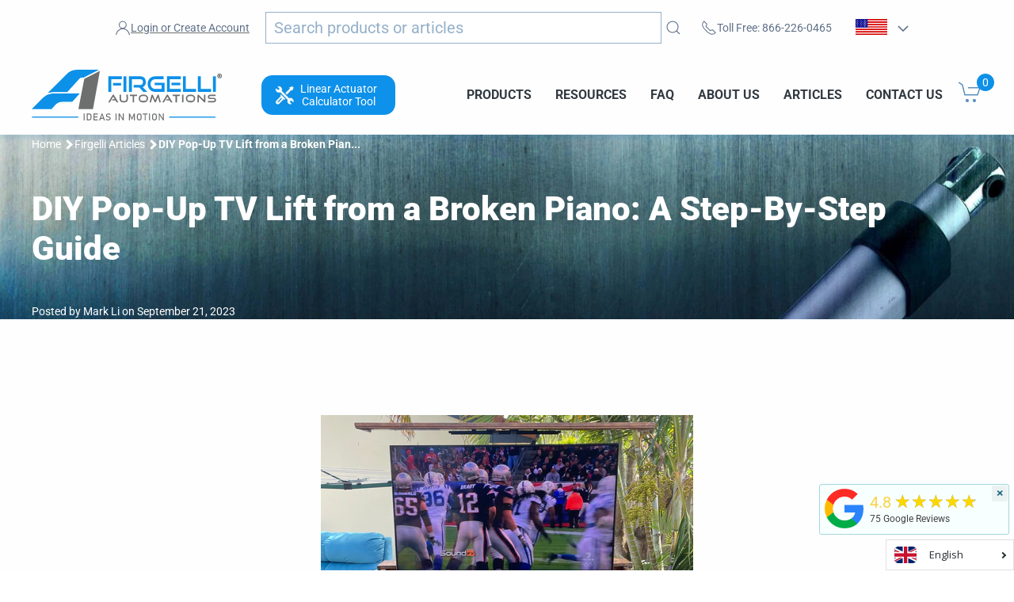

--- FILE ---
content_type: text/javascript
request_url: https://www.firgelliauto.com/cdn/shop/t/50/assets/header-all.js?v=85246048338171756491727218164
body_size: 61308
content:
"use strict";function _typeof(e){return(_typeof="function"==typeof Symbol&&"symbol"==typeof Symbol.iterator?function(e){return typeof e}:function(e){return e&&"function"==typeof Symbol&&e.constructor===Symbol&&e!==Symbol.prototype?"symbol":typeof e})(e)}!function(e,t){"object"==("undefined"==typeof module?"undefined":_typeof(module))&&"object"==_typeof(module.exports)?module.exports=e.document?t(e,!0):function(e){if(!e.document)throw new Error("jQuery requires a window with a document");return t(e)}:t(e)}("undefined"!=typeof window?window:void 0,function(e,t){function n(e,t,n){var r,i=(t=t||se).createElement("script");if(i.text=e,n)for(r in xe)n[r]&&(i[r]=n[r]);t.head.appendChild(i).parentNode.removeChild(i)}function r(e){return null==e?e+"":"object"==_typeof(e)||"function"==typeof e?de[pe.call(e)]||"object":_typeof(e)}function i(e){var t=!!e&&"length"in e&&e.length,n=r(e);return!me(e)&&!be(e)&&("array"===n||0===t||"number"==typeof t&&t>0&&t-1 in e)}function o(e,t){return e.nodeName&&e.nodeName.toLowerCase()===t.toLowerCase()}function s(e,t,n){return me(t)?we.grep(e,function(e,r){return!!t.call(e,r,e)!==n}):t.nodeType?we.grep(e,function(e){return e===t!==n}):"string"!=typeof t?we.grep(e,function(e){return fe.call(t,e)>-1!==n}):we.filter(t,e,n)}function a(e,t){for(;(e=e[t])&&1!==e.nodeType;);return e}function u(e){var t={};return we.each(e.match(Oe)||[],function(e,n){t[n]=!0}),t}function l(e){return e}function c(e){throw e}function f(e,t,n,r){var i;try{e&&me(i=e.promise)?i.call(e).done(t).fail(n):e&&me(i=e.then)?i.call(e,t,n):t.apply(void 0,[e].slice(r))}catch(e){n.apply(void 0,[e])}}function d(){se.removeEventListener("DOMContentLoaded",d),e.removeEventListener("load",d),we.ready()}function p(e,t){return t.toUpperCase()}function h(e){return e.replace(Pe,"ms-").replace(Ie,p)}function v(){this.expando=we.expando+v.uid++}function g(e){return"true"===e||"false"!==e&&("null"===e?null:e===+e+""?+e:Re.test(e)?JSON.parse(e):e)}function y(e,t,n){var r;if(void 0===n&&1===e.nodeType)if(r="data-"+t.replace(We,"-$&").toLowerCase(),"string"==typeof(n=e.getAttribute(r))){try{n=g(n)}catch(e){}ze.set(e,t,n)}else n=void 0;return n}function m(e,t,n,r){var i,o,s=20,a=r?function(){return r.cur()}:function(){return we.css(e,t,"")},u=a(),l=n&&n[3]||(we.cssNumber[t]?"":"px"),c=(we.cssNumber[t]||"px"!==l&&+u)&&Fe.exec(we.css(e,t));if(c&&c[3]!==l){for(u/=2,l=l||c[3],c=+u||1;s--;)we.style(e,t,c+l),(1-o)*(1-(o=a()/u||.5))<=0&&(s=0),c/=o;c*=2,we.style(e,t,c+l),n=n||[]}return n&&(c=+c||+u||0,i=n[1]?c+(n[1]+1)*n[2]:+n[2],r&&(r.unit=l,r.start=c,r.end=i)),i}function b(e){var t,n=e.ownerDocument,r=e.nodeName,i=Ye[r];return i||(t=n.body.appendChild(n.createElement(r)),i=we.css(t,"display"),t.parentNode.removeChild(t),"none"===i&&(i="block"),Ye[r]=i,i)}function x(e,t){for(var n,r,i=[],o=0,s=e.length;o<s;o++)(r=e[o]).style&&(n=r.style.display,t?("none"===n&&(i[o]=qe.get(r,"display")||null,i[o]||(r.style.display="")),""===r.style.display&&Xe(r)&&(i[o]=b(r))):"none"!==n&&(i[o]="none",qe.set(r,"display",n)));for(o=0;o<s;o++)null!=i[o]&&(e[o].style.display=i[o]);return e}function w(e,t){var n;return n=void 0!==e.getElementsByTagName?e.getElementsByTagName(t||"*"):void 0!==e.querySelectorAll?e.querySelectorAll(t||"*"):[],void 0===t||t&&o(e,t)?we.merge([e],n):n}function _(e,t){for(var n=0,r=e.length;n<r;n++)qe.set(e[n],"globalEval",!t||qe.get(t[n],"globalEval"))}function k(e,t,n,i,o){for(var s,a,u,l,c,f,d=t.createDocumentFragment(),p=[],h=0,v=e.length;h<v;h++)if((s=e[h])||0===s)if("object"===r(s))we.merge(p,s.nodeType?[s]:s);else if(Qe.test(s)){for(a=a||d.appendChild(t.createElement("div")),u=(Ge.exec(s)||["",""])[1].toLowerCase(),l=Je[u]||Je._default,a.innerHTML=l[1]+we.htmlPrefilter(s)+l[2],f=l[0];f--;)a=a.lastChild;we.merge(p,a.childNodes),(a=d.firstChild).textContent=""}else p.push(t.createTextNode(s));for(d.textContent="",h=0;s=p[h++];)if(i&&we.inArray(s,i)>-1)o&&o.push(s);else if(c=we.contains(s.ownerDocument,s),a=w(d.appendChild(s),"script"),c&&_(a),n)for(f=0;s=a[f++];)Ke.test(s.type||"")&&n.push(s);return d}function T(){return!0}function S(){return!1}function C(){try{return se.activeElement}catch(e){}}function j(e,t,n,r,i,o){var s,a;if("object"==_typeof(t)){"string"!=typeof n&&(r=r||n,n=void 0);for(a in t)j(e,a,n,r,t[a],o);return e}if(null==r&&null==i?(i=n,r=n=void 0):null==i&&("string"==typeof n?(i=r,r=void 0):(i=r,r=n,n=void 0)),!1===i)i=S;else if(!i)return e;return 1===o&&(s=i,(i=function(e){return we().off(e),s.apply(this,arguments)}).guid=s.guid||(s.guid=we.guid++)),e.each(function(){we.event.add(this,t,i,r,n)})}function A(e,t){return o(e,"table")&&o(11!==t.nodeType?t:t.firstChild,"tr")?we(e).children("tbody")[0]||e:e}function $(e){return e.type=(null!==e.getAttribute("type"))+"/"+e.type,e}function E(e){return"true/"===(e.type||"").slice(0,5)?e.type=e.type.slice(5):e.removeAttribute("type"),e}function D(e,t){var n,r,i,o,s,a,u,l;if(1===t.nodeType){if(qe.hasData(e)&&(o=qe.access(e),s=qe.set(t,o),l=o.events)){delete s.handle,s.events={};for(i in l)for(n=0,r=l[i].length;n<r;n++)we.event.add(t,i,l[i][n])}ze.hasData(e)&&(a=ze.access(e),u=we.extend({},a),ze.set(t,u))}}function O(e,t){var n=t.nodeName.toLowerCase();"input"===n&&Ze.test(e.type)?t.checked=e.checked:"input"!==n&&"textarea"!==n||(t.defaultValue=e.defaultValue)}function L(e,t,r,i){t=le.apply([],t);var o,s,a,u,l,c,f=0,d=e.length,p=d-1,h=t[0],v=me(h);if(v||d>1&&"string"==typeof h&&!ye.checkClone&&st.test(h))return e.each(function(n){var o=e.eq(n);v&&(t[0]=h.call(this,n,o.html())),L(o,t,r,i)});if(d&&(o=k(t,e[0].ownerDocument,!1,e,i),s=o.firstChild,1===o.childNodes.length&&(o=s),s||i)){for(u=(a=we.map(w(o,"script"),$)).length;f<d;f++)l=o,f!==p&&(l=we.clone(l,!0,!0),u&&we.merge(a,w(l,"script"))),r.call(e[f],l,f);if(u)for(c=a[a.length-1].ownerDocument,we.map(a,E),f=0;f<u;f++)l=a[f],Ke.test(l.type||"")&&!qe.access(l,"globalEval")&&we.contains(c,l)&&(l.src&&"module"!==(l.type||"").toLowerCase()?we._evalUrl&&we._evalUrl(l.src):n(l.textContent.replace(at,""),c,l))}return e}function N(e,t,n){for(var r,i=t?we.filter(t,e):e,o=0;null!=(r=i[o]);o++)n||1!==r.nodeType||we.cleanData(w(r)),r.parentNode&&(n&&we.contains(r.ownerDocument,r)&&_(w(r,"script")),r.parentNode.removeChild(r));return e}function H(e,t,n){var r,i,o,s,a=e.style;return(n=n||lt(e))&&(""!==(s=n.getPropertyValue(t)||n[t])||we.contains(e.ownerDocument,e)||(s=we.style(e,t)),!ye.pixelBoxStyles()&&ut.test(s)&&ct.test(t)&&(r=a.width,i=a.minWidth,o=a.maxWidth,a.minWidth=a.maxWidth=a.width=s,s=n.width,a.width=r,a.minWidth=i,a.maxWidth=o)),void 0!==s?s+"":s}function P(e,t){return{get:function(){if(!e())return(this.get=t).apply(this,arguments);delete this.get}}}function I(e){if(e in gt)return e;for(var t=e[0].toUpperCase()+e.slice(1),n=vt.length;n--;)if((e=vt[n]+t)in gt)return e}function M(e){var t=we.cssProps[e];return t||(t=we.cssProps[e]=I(e)||e),t}function q(e,t,n){var r=Fe.exec(t);return r?Math.max(0,r[2]-(n||0))+(r[3]||"px"):t}function z(e,t,n,r,i,o){var s="width"===t?1:0,a=0,u=0;if(n===(r?"border":"content"))return 0;for(;s<4;s+=2)"margin"===n&&(u+=we.css(e,n+Ue[s],!0,i)),r?("content"===n&&(u-=we.css(e,"padding"+Ue[s],!0,i)),"margin"!==n&&(u-=we.css(e,"border"+Ue[s]+"Width",!0,i))):(u+=we.css(e,"padding"+Ue[s],!0,i),"padding"!==n?u+=we.css(e,"border"+Ue[s]+"Width",!0,i):a+=we.css(e,"border"+Ue[s]+"Width",!0,i));return!r&&o>=0&&(u+=Math.max(0,Math.ceil(e["offset"+t[0].toUpperCase()+t.slice(1)]-o-u-a-.5))),u}function R(e,t,n){var r=lt(e),i=H(e,t,r),o="border-box"===we.css(e,"boxSizing",!1,r),s=o;if(ut.test(i)){if(!n)return i;i="auto"}return s=s&&(ye.boxSizingReliable()||i===e.style[t]),("auto"===i||!parseFloat(i)&&"inline"===we.css(e,"display",!1,r))&&(i=e["offset"+t[0].toUpperCase()+t.slice(1)],s=!0),(i=parseFloat(i)||0)+z(e,t,n||(o?"border":"content"),s,r,i)+"px"}function W(e,t,n,r,i){return new W.prototype.init(e,t,n,r,i)}function B(){mt&&(!1===se.hidden&&e.requestAnimationFrame?e.requestAnimationFrame(B):e.setTimeout(B,we.fx.interval),we.fx.tick())}function F(){return e.setTimeout(function(){yt=void 0}),yt=Date.now()}function U(e,t){var n,r=0,i={height:e};for(t=t?1:0;r<4;r+=2-t)i["margin"+(n=Ue[r])]=i["padding"+n]=e;return t&&(i.opacity=i.width=e),i}function X(e,t,n){for(var r,i=(Z.tweeners[t]||[]).concat(Z.tweeners["*"]),o=0,s=i.length;o<s;o++)if(r=i[o].call(n,t,e))return r}function V(e,t,n){var r,i,o,s,a,u,l,c,f="width"in t||"height"in t,d=this,p={},h=e.style,v=e.nodeType&&Xe(e),g=qe.get(e,"fxshow");n.queue||(null==(s=we._queueHooks(e,"fx")).unqueued&&(s.unqueued=0,a=s.empty.fire,s.empty.fire=function(){s.unqueued||a()}),s.unqueued++,d.always(function(){d.always(function(){s.unqueued--,we.queue(e,"fx").length||s.empty.fire()})}));for(r in t)if(i=t[r],bt.test(i)){if(delete t[r],o=o||"toggle"===i,i===(v?"hide":"show")){if("show"!==i||!g||void 0===g[r])continue;v=!0}p[r]=g&&g[r]||we.style(e,r)}if((u=!we.isEmptyObject(t))||!we.isEmptyObject(p)){f&&1===e.nodeType&&(n.overflow=[h.overflow,h.overflowX,h.overflowY],null==(l=g&&g.display)&&(l=qe.get(e,"display")),"none"===(c=we.css(e,"display"))&&(l?c=l:(x([e],!0),l=e.style.display||l,c=we.css(e,"display"),x([e]))),("inline"===c||"inline-block"===c&&null!=l)&&"none"===we.css(e,"float")&&(u||(d.done(function(){h.display=l}),null==l&&(c=h.display,l="none"===c?"":c)),h.display="inline-block")),n.overflow&&(h.overflow="hidden",d.always(function(){h.overflow=n.overflow[0],h.overflowX=n.overflow[1],h.overflowY=n.overflow[2]})),u=!1;for(r in p)u||(g?"hidden"in g&&(v=g.hidden):g=qe.access(e,"fxshow",{display:l}),o&&(g.hidden=!v),v&&x([e],!0),d.done(function(){v||x([e]),qe.remove(e,"fxshow");for(r in p)we.style(e,r,p[r])})),u=X(v?g[r]:0,r,d),r in g||(g[r]=u.start,v&&(u.end=u.start,u.start=0))}}function Y(e,t){var n,r,i,o,s;for(n in e)if(r=h(n),i=t[r],o=e[n],Array.isArray(o)&&(i=o[1],o=e[n]=o[0]),n!==r&&(e[r]=o,delete e[n]),(s=we.cssHooks[r])&&"expand"in s){o=s.expand(o),delete e[r];for(n in o)n in e||(e[n]=o[n],t[n]=i)}else t[r]=i}function Z(e,t,n){var r,i,o=0,s=Z.prefilters.length,a=we.Deferred().always(function(){delete u.elem}),u=function(){if(i)return!1;for(var t=yt||F(),n=Math.max(0,l.startTime+l.duration-t),r=1-(n/l.duration||0),o=0,s=l.tweens.length;o<s;o++)l.tweens[o].run(r);return a.notifyWith(e,[l,r,n]),r<1&&s?n:(s||a.notifyWith(e,[l,1,0]),a.resolveWith(e,[l]),!1)},l=a.promise({elem:e,props:we.extend({},t),opts:we.extend(!0,{specialEasing:{},easing:we.easing._default},n),originalProperties:t,originalOptions:n,startTime:yt||F(),duration:n.duration,tweens:[],createTween:function(t,n){var r=we.Tween(e,l.opts,t,n,l.opts.specialEasing[t]||l.opts.easing);return l.tweens.push(r),r},stop:function(t){var n=0,r=t?l.tweens.length:0;if(i)return this;for(i=!0;n<r;n++)l.tweens[n].run(1);return t?(a.notifyWith(e,[l,1,0]),a.resolveWith(e,[l,t])):a.rejectWith(e,[l,t]),this}}),c=l.props;for(Y(c,l.opts.specialEasing);o<s;o++)if(r=Z.prefilters[o].call(l,e,c,l.opts))return me(r.stop)&&(we._queueHooks(l.elem,l.opts.queue).stop=r.stop.bind(r)),r;return we.map(c,X,l),me(l.opts.start)&&l.opts.start.call(e,l),l.progress(l.opts.progress).done(l.opts.done,l.opts.complete).fail(l.opts.fail).always(l.opts.always),we.fx.timer(we.extend(u,{elem:e,anim:l,queue:l.opts.queue})),l}function G(e){return(e.match(Oe)||[]).join(" ")}function K(e){return e.getAttribute&&e.getAttribute("class")||""}function J(e){return Array.isArray(e)?e:"string"==typeof e?e.match(Oe)||[]:[]}function Q(e,t,n,i){var o;if(Array.isArray(t))we.each(t,function(t,r){n||Dt.test(e)?i(e,r):Q(e+"["+("object"==_typeof(r)&&null!=r?t:"")+"]",r,n,i)});else if(n||"object"!==r(t))i(e,t);else for(o in t)Q(e+"["+o+"]",t[o],n,i)}function ee(e){return function(t,n){"string"!=typeof t&&(n=t,t="*");var r,i=0,o=t.toLowerCase().match(Oe)||[];if(me(n))for(;r=o[i++];)"+"===r[0]?(r=r.slice(1)||"*",(e[r]=e[r]||[]).unshift(n)):(e[r]=e[r]||[]).push(n)}}function te(e,t,n,r){function i(a){var u;return o[a]=!0,we.each(e[a]||[],function(e,a){var l=a(t,n,r);return"string"!=typeof l||s||o[l]?s?!(u=l):void 0:(t.dataTypes.unshift(l),i(l),!1)}),u}var o={},s=e===Bt;return i(t.dataTypes[0])||!o["*"]&&i("*")}function ne(e,t){var n,r,i=we.ajaxSettings.flatOptions||{};for(n in t)void 0!==t[n]&&((i[n]?e:r||(r={}))[n]=t[n]);return r&&we.extend(!0,e,r),e}function re(e,t,n){for(var r,i,o,s,a=e.contents,u=e.dataTypes;"*"===u[0];)u.shift(),void 0===r&&(r=e.mimeType||t.getResponseHeader("Content-Type"));if(r)for(i in a)if(a[i]&&a[i].test(r)){u.unshift(i);break}if(u[0]in n)o=u[0];else{for(i in n){if(!u[0]||e.converters[i+" "+u[0]]){o=i;break}s||(s=i)}o=o||s}if(o)return o!==u[0]&&u.unshift(o),n[o]}function ie(e,t,n,r){var i,o,s,a,u,l={},c=e.dataTypes.slice();if(c[1])for(s in e.converters)l[s.toLowerCase()]=e.converters[s];for(o=c.shift();o;)if(e.responseFields[o]&&(n[e.responseFields[o]]=t),!u&&r&&e.dataFilter&&(t=e.dataFilter(t,e.dataType)),u=o,o=c.shift())if("*"===o)o=u;else if("*"!==u&&u!==o){if(!(s=l[u+" "+o]||l["* "+o]))for(i in l)if((a=i.split(" "))[1]===o&&(s=l[u+" "+a[0]]||l["* "+a[0]])){!0===s?s=l[i]:!0!==l[i]&&(o=a[0],c.unshift(a[1]));break}if(!0!==s)if(s&&e.throws)t=s(t);else try{t=s(t)}catch(e){return{state:"parsererror",error:s?e:"No conversion from "+u+" to "+o}}}return{state:"success",data:t}}var oe=[],se=e.document,ae=Object.getPrototypeOf,ue=oe.slice,le=oe.concat,ce=oe.push,fe=oe.indexOf,de={},pe=de.toString,he=de.hasOwnProperty,ve=he.toString,ge=ve.call(Object),ye={},me=function(e){return"function"==typeof e&&"number"!=typeof e.nodeType},be=function(e){return null!=e&&e===e.window},xe={type:!0,src:!0,noModule:!0},we=function e(t,n){return new e.fn.init(t,n)},_e=/^[\s\uFEFF\xA0]+|[\s\uFEFF\xA0]+$/g;we.fn=we.prototype={jquery:"3.6.0",constructor:we,length:0,toArray:function(){return ue.call(this)},get:function(e){return null==e?ue.call(this):e<0?this[e+this.length]:this[e]},pushStack:function(e){var t=we.merge(this.constructor(),e);return t.prevObject=this,t},each:function(e){return we.each(this,e)},map:function(e){return this.pushStack(we.map(this,function(t,n){return e.call(t,n,t)}))},slice:function(){return this.pushStack(ue.apply(this,arguments))},first:function(){return this.eq(0)},last:function(){return this.eq(-1)},eq:function(e){var t=this.length,n=+e+(e<0?t:0);return this.pushStack(n>=0&&n<t?[this[n]]:[])},end:function(){return this.prevObject||this.constructor()},push:ce,sort:oe.sort,splice:oe.splice},we.extend=we.fn.extend=function(){var e,t,n,r,i,o,s=arguments[0]||{},a=1,u=arguments.length,l=!1;for("boolean"==typeof s&&(l=s,s=arguments[a]||{},a++),"object"==_typeof(s)||me(s)||(s={}),a===u&&(s=this,a--);a<u;a++)if(null!=(e=arguments[a]))for(t in e)n=s[t],s!==(r=e[t])&&(l&&r&&(we.isPlainObject(r)||(i=Array.isArray(r)))?(i?(i=!1,o=n&&Array.isArray(n)?n:[]):o=n&&we.isPlainObject(n)?n:{},s[t]=we.extend(l,o,r)):void 0!==r&&(s[t]=r));return s},we.extend({expando:"jQuery"+("3.6.0"+Math.random()).replace(/\D/g,""),isReady:!0,error:function(e){throw new Error(e)},noop:function(){},isPlainObject:function(e){var t,n;return!(!e||"[object Object]"!==pe.call(e)||(t=ae(e))&&("function"!=typeof(n=he.call(t,"constructor")&&t.constructor)||ve.call(n)!==ge))},isEmptyObject:function(e){var t;for(t in e)return!1;return!0},globalEval:function(e){n(e)},each:function(e,t){var n,r=0;if(i(e))for(n=e.length;r<n&&!1!==t.call(e[r],r,e[r]);r++);else for(r in e)if(!1===t.call(e[r],r,e[r]))break;return e},trim:function(e){return null==e?"":(e+"").replace(_e,"")},makeArray:function(e,t){var n=t||[];return null!=e&&(i(Object(e))?we.merge(n,"string"==typeof e?[e]:e):ce.call(n,e)),n},inArray:function(e,t,n){return null==t?-1:fe.call(t,e,n)},merge:function(e,t){for(var n=+t.length,r=0,i=e.length;r<n;r++)e[i++]=t[r];return e.length=i,e},grep:function(e,t,n){for(var r=[],i=0,o=e.length,s=!n;i<o;i++)!t(e[i],i)!==s&&r.push(e[i]);return r},map:function(e,t,n){var r,o,s=0,a=[];if(i(e))for(r=e.length;s<r;s++)null!=(o=t(e[s],s,n))&&a.push(o);else for(s in e)null!=(o=t(e[s],s,n))&&a.push(o);return le.apply([],a)},guid:1,support:ye}),"function"==typeof Symbol&&(we.fn[Symbol.iterator]=oe[Symbol.iterator]),we.each("Boolean Number String Function Array Date RegExp Object Error Symbol".split(" "),function(e,t){de["[object "+t+"]"]=t.toLowerCase()});var ke=function(e){function t(e,t,n,r){var i,o,s,a,u,c,d,p=t&&t.ownerDocument,h=t?t.nodeType:9;if(n=n||[],"string"!=typeof e||!e||1!==h&&9!==h&&11!==h)return n;if(!r&&((t?t.ownerDocument||t:q)!==D&&E(t),t=t||D,L)){if(11!==h&&(u=ve.exec(e)))if(i=u[1]){if(9===h){if(!(s=t.getElementById(i)))return n;if(s.id===i)return n.push(s),n}else if(p&&(s=p.getElementById(i))&&I(t,s)&&s.id===i)return n.push(s),n}else{if(u[2])return G.apply(n,t.getElementsByTagName(e)),n;if((i=u[3])&&x.getElementsByClassName&&t.getElementsByClassName)return G.apply(n,t.getElementsByClassName(i)),n}if(x.qsa&&!F[e+" "]&&(!N||!N.test(e))){if(1!==h)p=t,d=e;else if("object"!==t.nodeName.toLowerCase()){for((a=t.getAttribute("id"))?a=a.replace(be,xe):t.setAttribute("id",a=M),o=(c=T(e)).length;o--;)c[o]="#"+a+" "+f(c[o]);d=c.join(","),p=ge.test(e)&&l(t.parentNode)||t}if(d)try{return G.apply(n,p.querySelectorAll(d)),n}catch(e){}finally{a===M&&t.removeAttribute("id")}}}return C(e.replace(oe,"$1"),t,n,r)}function n(){function e(n,r){return t.push(n+" ")>w.cacheLength&&delete e[t.shift()],e[n+" "]=r}var t=[];return e}function r(e){return e[M]=!0,e}function i(e){var t=D.createElement("fieldset");try{return!!e(t)}catch(e){return!1}finally{t.parentNode&&t.parentNode.removeChild(t),t=null}}function o(e,t){for(var n=e.split("|"),r=n.length;r--;)w.attrHandle[n[r]]=t}function s(e,t){var n=t&&e,r=n&&1===e.nodeType&&1===t.nodeType&&e.sourceIndex-t.sourceIndex;if(r)return r;if(n)for(;n=n.nextSibling;)if(n===t)return-1;return e?1:-1}function a(e){return function(t){return"form"in t?t.parentNode&&!1===t.disabled?"label"in t?"label"in t.parentNode?t.parentNode.disabled===e:t.disabled===e:t.isDisabled===e||t.isDisabled!==!e&&_e(t)===e:t.disabled===e:"label"in t&&t.disabled===e}}function u(e){return r(function(t){return t=+t,r(function(n,r){for(var i,o=e([],n.length,t),s=o.length;s--;)n[i=o[s]]&&(n[i]=!(r[i]=n[i]))})})}function l(e){return e&&void 0!==e.getElementsByTagName&&e}function c(){}function f(e){for(var t=0,n=e.length,r="";t<n;t++)r+=e[t].value;return r}function d(e,t,n){var r=t.dir,i=t.next,o=i||r,s=n&&"parentNode"===o,a=R++;return t.first?function(t,n,i){for(;t=t[r];)if(1===t.nodeType||s)return e(t,n,i);return!1}:function(t,n,u){var l,c,f,d=[z,a];if(u){for(;t=t[r];)if((1===t.nodeType||s)&&e(t,n,u))return!0}else for(;t=t[r];)if(1===t.nodeType||s)if(f=t[M]||(t[M]={}),c=f[t.uniqueID]||(f[t.uniqueID]={}),i&&i===t.nodeName.toLowerCase())t=t[r]||t;else{if((l=c[o])&&l[0]===z&&l[1]===a)return d[2]=l[2];if(c[o]=d,d[2]=e(t,n,u))return!0}return!1}}function p(e){return e.length>1?function(t,n,r){for(var i=e.length;i--;)if(!e[i](t,n,r))return!1;return!0}:e[0]}function h(e,n,r){for(var i=0,o=n.length;i<o;i++)t(e,n[i],r);return r}function v(e,t,n,r,i){for(var o,s=[],a=0,u=e.length,l=null!=t;a<u;a++)(o=e[a])&&(n&&!n(o,r,i)||(s.push(o),l&&t.push(a)));return s}function g(e,t,n,i,o,s){return i&&!i[M]&&(i=g(i)),o&&!o[M]&&(o=g(o,s)),r(function(r,s,a,u){var l,c,f,d=[],p=[],g=s.length,y=r||h(t||"*",a.nodeType?[a]:a,[]),m=!e||!r&&t?y:v(y,d,e,a,u),b=n?o||(r?e:g||i)?[]:s:m;if(n&&n(m,b,a,u),i)for(l=v(b,p),i(l,[],a,u),c=l.length;c--;)(f=l[c])&&(b[p[c]]=!(m[p[c]]=f));if(r){if(o||e){if(o){for(l=[],c=b.length;c--;)(f=b[c])&&l.push(m[c]=f);o(null,b=[],l,u)}for(c=b.length;c--;)(f=b[c])&&(l=o?J(r,f):d[c])>-1&&(r[l]=!(s[l]=f))}}else b=v(b===s?b.splice(g,b.length):b),o?o(null,s,b,u):G.apply(s,b)})}function y(e){for(var t,n,r,i=e.length,o=w.relative[e[0].type],s=o||w.relative[" "],a=o?1:0,u=d(function(e){return e===t},s,!0),l=d(function(e){return J(t,e)>-1},s,!0),c=[function(e,n,r){var i=!o&&(r||n!==j)||((t=n).nodeType?u(e,n,r):l(e,n,r));return t=null,i}];a<i;a++)if(n=w.relative[e[a].type])c=[d(p(c),n)];else{if((n=w.filter[e[a].type].apply(null,e[a].matches))[M]){for(r=++a;r<i&&!w.relative[e[r].type];r++);return g(a>1&&p(c),a>1&&f(e.slice(0,a-1).concat({value:" "===e[a-2].type?"*":""})).replace(oe,"$1"),n,a<r&&y(e.slice(a,r)),r<i&&y(e=e.slice(r)),r<i&&f(e))}c.push(n)}return p(c)}function m(e,n){var i=n.length>0,o=e.length>0,s=function(r,s,a,u,l){var c,f,d,p=0,h="0",g=r&&[],y=[],m=j,b=r||o&&w.find.TAG("*",l),x=z+=null==m?1:Math.random()||.1,_=b.length;for(l&&(j=s===D||s||l);h!==_&&null!=(c=b[h]);h++){if(o&&c){for(f=0,s||c.ownerDocument===D||(E(c),a=!L);d=e[f++];)if(d(c,s||D,a)){u.push(c);break}l&&(z=x)}i&&((c=!d&&c)&&p--,r&&g.push(c))}if(p+=h,i&&h!==p){for(f=0;d=n[f++];)d(g,y,s,a);if(r){if(p>0)for(;h--;)g[h]||y[h]||(y[h]=Y.call(u));y=v(y)}G.apply(u,y),l&&!r&&y.length>0&&p+n.length>1&&t.uniqueSort(u)}return l&&(z=x,j=m),g};return i?r(s):s}var b,x,w,_,k,T,S,C,j,A,$,E,D,O,L,N,H,P,I,M="sizzle"+1*new Date,q=e.document,z=0,R=0,W=n(),B=n(),F=n(),U=function(e,t){return e===t&&($=!0),0},X={}.hasOwnProperty,V=[],Y=V.pop,Z=V.push,G=V.push,K=V.slice,J=function(e,t){for(var n=0,r=e.length;n<r;n++)if(e[n]===t)return n;return-1},Q="checked|selected|async|autofocus|autoplay|controls|defer|disabled|hidden|ismap|loop|multiple|open|readonly|required|scoped",ee="[\\x20\\t\\r\\n\\f]",te="(?:\\\\.|[\\w-]|[^\0-\\xa0])+",ne="\\["+ee+"*("+te+")(?:"+ee+"*([*^$|!~]?=)"+ee+"*(?:'((?:\\\\.|[^\\\\'])*)'|\"((?:\\\\.|[^\\\\\"])*)\"|("+te+"))|)"+ee+"*\\]",re=":("+te+")(?:\\((('((?:\\\\.|[^\\\\'])*)'|\"((?:\\\\.|[^\\\\\"])*)\")|((?:\\\\.|[^\\\\()[\\]]|"+ne+")*)|.*)\\)|)",ie=new RegExp(ee+"+","g"),oe=new RegExp("^"+ee+"+|((?:^|[^\\\\])(?:\\\\.)*)"+ee+"+$","g"),se=new RegExp("^"+ee+"*,"+ee+"*"),ae=new RegExp("^"+ee+"*([>+~]|"+ee+")"+ee+"*"),ue=new RegExp("="+ee+"*([^\\]'\"]*?)"+ee+"*\\]","g"),le=new RegExp(re),ce=new RegExp("^"+te+"$"),fe={ID:new RegExp("^#("+te+")"),CLASS:new RegExp("^\\.("+te+")"),TAG:new RegExp("^("+te+"|[*])"),ATTR:new RegExp("^"+ne),PSEUDO:new RegExp("^"+re),CHILD:new RegExp("^:(only|first|last|nth|nth-last)-(child|of-type)(?:\\("+ee+"*(even|odd|(([+-]|)(\\d*)n|)"+ee+"*(?:([+-]|)"+ee+"*(\\d+)|))"+ee+"*\\)|)","i"),bool:new RegExp("^(?:"+Q+")$","i"),needsContext:new RegExp("^"+ee+"*[>+~]|:(even|odd|eq|gt|lt|nth|first|last)(?:\\("+ee+"*((?:-\\d)?\\d*)"+ee+"*\\)|)(?=[^-]|$)","i")},de=/^(?:input|select|textarea|button)$/i,pe=/^h\d$/i,he=/^[^{]+\{\s*\[native \w/,ve=/^(?:#([\w-]+)|(\w+)|\.([\w-]+))$/,ge=/[+~]/,ye=new RegExp("\\\\([\\da-f]{1,6}"+ee+"?|("+ee+")|.)","ig"),me=function(e,t,n){var r="0x"+t-65536;return r!==r||n?t:r<0?String.fromCharCode(r+65536):String.fromCharCode(r>>10|55296,1023&r|56320)},be=/([\0-\x1f\x7f]|^-?\d)|^-$|[^\0-\x1f\x7f-\uFFFF\w-]/g,xe=function(e,t){return t?"\0"===e?"�":e.slice(0,-1)+"\\"+e.charCodeAt(e.length-1).toString(16)+" ":"\\"+e},we=function(){E()},_e=d(function(e){return!0===e.disabled&&("form"in e||"label"in e)},{dir:"parentNode",next:"legend"});try{G.apply(V=K.call(q.childNodes),q.childNodes),V[q.childNodes.length].nodeType}catch(e){G={apply:V.length?function(e,t){Z.apply(e,K.call(t))}:function(e,t){for(var n=e.length,r=0;e[n++]=t[r++];);e.length=n-1}}}x=t.support={},k=t.isXML=function(e){var t=e&&(e.ownerDocument||e).documentElement;return!!t&&"HTML"!==t.nodeName},E=t.setDocument=function(e){var t,n,r=e?e.ownerDocument||e:q;return r!==D&&9===r.nodeType&&r.documentElement?(D=r,O=D.documentElement,L=!k(D),q!==D&&(n=D.defaultView)&&n.top!==n&&(n.addEventListener?n.addEventListener("unload",we,!1):n.attachEvent&&n.attachEvent("onunload",we)),x.attributes=i(function(e){return e.className="i",!e.getAttribute("className")}),x.getElementsByTagName=i(function(e){return e.appendChild(D.createComment("")),!e.getElementsByTagName("*").length}),x.getElementsByClassName=he.test(D.getElementsByClassName),x.getById=i(function(e){return O.appendChild(e).id=M,!D.getElementsByName||!D.getElementsByName(M).length}),x.getById?(w.filter.ID=function(e){var t=e.replace(ye,me);return function(e){return e.getAttribute("id")===t}},w.find.ID=function(e,t){if(void 0!==t.getElementById&&L){var n=t.getElementById(e);return n?[n]:[]}}):(w.filter.ID=function(e){var t=e.replace(ye,me);return function(e){var n=void 0!==e.getAttributeNode&&e.getAttributeNode("id");return n&&n.value===t}},w.find.ID=function(e,t){if(void 0!==t.getElementById&&L){var n,r,i,o=t.getElementById(e);if(o){if((n=o.getAttributeNode("id"))&&n.value===e)return[o];for(i=t.getElementsByName(e),r=0;o=i[r++];)if((n=o.getAttributeNode("id"))&&n.value===e)return[o]}return[]}}),w.find.TAG=x.getElementsByTagName?function(e,t){return void 0!==t.getElementsByTagName?t.getElementsByTagName(e):x.qsa?t.querySelectorAll(e):void 0}:function(e,t){var n,r=[],i=0,o=t.getElementsByTagName(e);if("*"===e){for(;n=o[i++];)1===n.nodeType&&r.push(n);return r}return o},w.find.CLASS=x.getElementsByClassName&&function(e,t){if(void 0!==t.getElementsByClassName&&L)return t.getElementsByClassName(e)},H=[],N=[],(x.qsa=he.test(D.querySelectorAll))&&(i(function(e){O.appendChild(e).innerHTML="<a id='"+M+"'></a><select id='"+M+"-\r\\' msallowcapture=''><option selected=''></option></select>",e.querySelectorAll("[msallowcapture^='']").length&&N.push("[*^$]="+ee+"*(?:''|\"\")"),e.querySelectorAll("[selected]").length||N.push("\\["+ee+"*(?:value|"+Q+")"),e.querySelectorAll("[id~="+M+"-]").length||N.push("~="),e.querySelectorAll(":checked").length||N.push(":checked"),e.querySelectorAll("a#"+M+"+*").length||N.push(".#.+[+~]")}),i(function(e){e.innerHTML="<a href='' disabled='disabled'></a><select disabled='disabled'><option/></select>";var t=D.createElement("input");t.setAttribute("type","hidden"),e.appendChild(t).setAttribute("name","D"),e.querySelectorAll("[name=d]").length&&N.push("name"+ee+"*[*^$|!~]?="),2!==e.querySelectorAll(":enabled").length&&N.push(":enabled",":disabled"),O.appendChild(e).disabled=!0,2!==e.querySelectorAll(":disabled").length&&N.push(":enabled",":disabled"),e.querySelectorAll("*,:x"),N.push(",.*:")})),(x.matchesSelector=he.test(P=O.matches||O.webkitMatchesSelector||O.mozMatchesSelector||O.oMatchesSelector||O.msMatchesSelector))&&i(function(e){x.disconnectedMatch=P.call(e,"*"),P.call(e,"[s!='']:x"),H.push("!=",re)}),N=N.length&&new RegExp(N.join("|")),H=H.length&&new RegExp(H.join("|")),t=he.test(O.compareDocumentPosition),I=t||he.test(O.contains)?function(e,t){var n=9===e.nodeType?e.documentElement:e,r=t&&t.parentNode;return e===r||!(!r||1!==r.nodeType||!(n.contains?n.contains(r):e.compareDocumentPosition&&16&e.compareDocumentPosition(r)))}:function(e,t){if(t)for(;t=t.parentNode;)if(t===e)return!0;return!1},U=t?function(e,t){if(e===t)return $=!0,0;var n=!e.compareDocumentPosition-!t.compareDocumentPosition;return n||(1&(n=(e.ownerDocument||e)===(t.ownerDocument||t)?e.compareDocumentPosition(t):1)||!x.sortDetached&&t.compareDocumentPosition(e)===n?e===D||e.ownerDocument===q&&I(q,e)?-1:t===D||t.ownerDocument===q&&I(q,t)?1:A?J(A,e)-J(A,t):0:4&n?-1:1)}:function(e,t){if(e===t)return $=!0,0;var n,r=0,i=e.parentNode,o=t.parentNode,a=[e],u=[t];if(!i||!o)return e===D?-1:t===D?1:i?-1:o?1:A?J(A,e)-J(A,t):0;if(i===o)return s(e,t);for(n=e;n=n.parentNode;)a.unshift(n);for(n=t;n=n.parentNode;)u.unshift(n);for(;a[r]===u[r];)r++;return r?s(a[r],u[r]):a[r]===q?-1:u[r]===q?1:0},D):D},t.matches=function(e,n){return t(e,null,null,n)},t.matchesSelector=function(e,n){if((e.ownerDocument||e)!==D&&E(e),n=n.replace(ue,"='$1']"),x.matchesSelector&&L&&!F[n+" "]&&(!H||!H.test(n))&&(!N||!N.test(n)))try{var r=P.call(e,n);if(r||x.disconnectedMatch||e.document&&11!==e.document.nodeType)return r}catch(e){}return t(n,D,null,[e]).length>0},t.contains=function(e,t){return(e.ownerDocument||e)!==D&&E(e),I(e,t)},t.attr=function(e,t){(e.ownerDocument||e)!==D&&E(e);var n=w.attrHandle[t.toLowerCase()],r=n&&X.call(w.attrHandle,t.toLowerCase())?n(e,t,!L):void 0;return void 0!==r?r:x.attributes||!L?e.getAttribute(t):(r=e.getAttributeNode(t))&&r.specified?r.value:null},t.escape=function(e){return(e+"").replace(be,xe)},t.error=function(e){throw new Error("Syntax error, unrecognized expression: "+e)},t.uniqueSort=function(e){var t,n=[],r=0,i=0;if($=!x.detectDuplicates,A=!x.sortStable&&e.slice(0),e.sort(U),$){for(;t=e[i++];)t===e[i]&&(r=n.push(i));for(;r--;)e.splice(n[r],1)}return A=null,e},_=t.getText=function(e){var t,n="",r=0,i=e.nodeType;if(i){if(1===i||9===i||11===i){if("string"==typeof e.textContent)return e.textContent;for(e=e.firstChild;e;e=e.nextSibling)n+=_(e)}else if(3===i||4===i)return e.nodeValue}else for(;t=e[r++];)n+=_(t);return n},(w=t.selectors={cacheLength:50,createPseudo:r,match:fe,attrHandle:{},find:{},relative:{">":{dir:"parentNode",first:!0}," ":{dir:"parentNode"},"+":{dir:"previousSibling",first:!0},"~":{dir:"previousSibling"}},preFilter:{ATTR:function(e){return e[1]=e[1].replace(ye,me),e[3]=(e[3]||e[4]||e[5]||"").replace(ye,me),"~="===e[2]&&(e[3]=" "+e[3]+" "),e.slice(0,4)},CHILD:function(e){return e[1]=e[1].toLowerCase(),"nth"===e[1].slice(0,3)?(e[3]||t.error(e[0]),e[4]=+(e[4]?e[5]+(e[6]||1):2*("even"===e[3]||"odd"===e[3])),e[5]=+(e[7]+e[8]||"odd"===e[3])):e[3]&&t.error(e[0]),e},PSEUDO:function(e){var t,n=!e[6]&&e[2];return fe.CHILD.test(e[0])?null:(e[3]?e[2]=e[4]||e[5]||"":n&&le.test(n)&&(t=T(n,!0))&&(t=n.indexOf(")",n.length-t)-n.length)&&(e[0]=e[0].slice(0,t),e[2]=n.slice(0,t)),e.slice(0,3))}},filter:{TAG:function(e){var t=e.replace(ye,me).toLowerCase();return"*"===e?function(){return!0}:function(e){return e.nodeName&&e.nodeName.toLowerCase()===t}},CLASS:function(e){var t=W[e+" "];return t||(t=new RegExp("(^|"+ee+")"+e+"("+ee+"|$)"))&&W(e,function(e){return t.test("string"==typeof e.className&&e.className||void 0!==e.getAttribute&&e.getAttribute("class")||"")})},ATTR:function(e,n,r){return function(i){var o=t.attr(i,e);return null==o?"!="===n:!n||(o+="","="===n?o===r:"!="===n?o!==r:"^="===n?r&&0===o.indexOf(r):"*="===n?r&&o.indexOf(r)>-1:"$="===n?r&&o.slice(-r.length)===r:"~="===n?(" "+o.replace(ie," ")+" ").indexOf(r)>-1:"|="===n&&(o===r||o.slice(0,r.length+1)===r+"-"))}},CHILD:function(e,t,n,r,i){var o="nth"!==e.slice(0,3),s="last"!==e.slice(-4),a="of-type"===t;return 1===r&&0===i?function(e){return!!e.parentNode}:function(t,n,u){var l,c,f,d,p,h,v=o!==s?"nextSibling":"previousSibling",g=t.parentNode,y=a&&t.nodeName.toLowerCase(),m=!u&&!a,b=!1;if(g){if(o){for(;v;){for(d=t;d=d[v];)if(a?d.nodeName.toLowerCase()===y:1===d.nodeType)return!1;h=v="only"===e&&!h&&"nextSibling"}return!0}if(h=[s?g.firstChild:g.lastChild],s&&m){for(b=(p=(l=(c=(f=(d=g)[M]||(d[M]={}))[d.uniqueID]||(f[d.uniqueID]={}))[e]||[])[0]===z&&l[1])&&l[2],d=p&&g.childNodes[p];d=++p&&d&&d[v]||(b=p=0)||h.pop();)if(1===d.nodeType&&++b&&d===t){c[e]=[z,p,b];break}}else if(m&&(b=p=(l=(c=(f=(d=t)[M]||(d[M]={}))[d.uniqueID]||(f[d.uniqueID]={}))[e]||[])[0]===z&&l[1]),!1===b)for(;(d=++p&&d&&d[v]||(b=p=0)||h.pop())&&((a?d.nodeName.toLowerCase()!==y:1!==d.nodeType)||!++b||(m&&((c=(f=d[M]||(d[M]={}))[d.uniqueID]||(f[d.uniqueID]={}))[e]=[z,b]),d!==t)););return(b-=i)===r||b%r==0&&b/r>=0}}},PSEUDO:function(e,n){var i,o=w.pseudos[e]||w.setFilters[e.toLowerCase()]||t.error("unsupported pseudo: "+e);return o[M]?o(n):o.length>1?(i=[e,e,"",n],w.setFilters.hasOwnProperty(e.toLowerCase())?r(function(e,t){for(var r,i=o(e,n),s=i.length;s--;)e[r=J(e,i[s])]=!(t[r]=i[s])}):function(e){return o(e,0,i)}):o}},pseudos:{not:r(function(e){var t=[],n=[],i=S(e.replace(oe,"$1"));return i[M]?r(function(e,t,n,r){for(var o,s=i(e,null,r,[]),a=e.length;a--;)(o=s[a])&&(e[a]=!(t[a]=o))}):function(e,r,o){return t[0]=e,i(t,null,o,n),t[0]=null,!n.pop()}}),has:r(function(e){return function(n){return t(e,n).length>0}}),contains:r(function(e){return e=e.replace(ye,me),function(t){return(t.textContent||t.innerText||_(t)).indexOf(e)>-1}}),lang:r(function(e){return ce.test(e||"")||t.error("unsupported lang: "+e),e=e.replace(ye,me).toLowerCase(),function(t){var n;do{if(n=L?t.lang:t.getAttribute("xml:lang")||t.getAttribute("lang"))return(n=n.toLowerCase())===e||0===n.indexOf(e+"-")}while((t=t.parentNode)&&1===t.nodeType);return!1}}),target:function(t){var n=e.location&&e.location.hash;return n&&n.slice(1)===t.id},root:function(e){return e===O},focus:function(e){
return e===D.activeElement&&(!D.hasFocus||D.hasFocus())&&!!(e.type||e.href||~e.tabIndex)},enabled:a(!1),disabled:a(!0),checked:function(e){var t=e.nodeName.toLowerCase();return"input"===t&&!!e.checked||"option"===t&&!!e.selected},selected:function(e){return e.parentNode&&e.parentNode.selectedIndex,!0===e.selected},empty:function(e){for(e=e.firstChild;e;e=e.nextSibling)if(e.nodeType<6)return!1;return!0},parent:function(e){return!w.pseudos.empty(e)},header:function(e){return pe.test(e.nodeName)},input:function(e){return de.test(e.nodeName)},button:function(e){var t=e.nodeName.toLowerCase();return"input"===t&&"button"===e.type||"button"===t},text:function(e){var t;return"input"===e.nodeName.toLowerCase()&&"text"===e.type&&(null==(t=e.getAttribute("type"))||"text"===t.toLowerCase())},first:u(function(){return[0]}),last:u(function(e,t){return[t-1]}),eq:u(function(e,t,n){return[n<0?n+t:n]}),even:u(function(e,t){for(var n=0;n<t;n+=2)e.push(n);return e}),odd:u(function(e,t){for(var n=1;n<t;n+=2)e.push(n);return e}),lt:u(function(e,t,n){for(var r=n<0?n+t:n;--r>=0;)e.push(r);return e}),gt:u(function(e,t,n){for(var r=n<0?n+t:n;++r<t;)e.push(r);return e})}}).pseudos.nth=w.pseudos.eq;for(b in{radio:!0,checkbox:!0,file:!0,password:!0,image:!0})w.pseudos[b]=function(e){return function(t){return"input"===t.nodeName.toLowerCase()&&t.type===e}}(b);for(b in{submit:!0,reset:!0})w.pseudos[b]=function(e){return function(t){var n=t.nodeName.toLowerCase();return("input"===n||"button"===n)&&t.type===e}}(b);return c.prototype=w.filters=w.pseudos,w.setFilters=new c,T=t.tokenize=function(e,n){var r,i,o,s,a,u,l,c=B[e+" "];if(c)return n?0:c.slice(0);for(a=e,u=[],l=w.preFilter;a;){r&&!(i=se.exec(a))||(i&&(a=a.slice(i[0].length)||a),u.push(o=[])),r=!1,(i=ae.exec(a))&&(r=i.shift(),o.push({value:r,type:i[0].replace(oe," ")}),a=a.slice(r.length));for(s in w.filter)!(i=fe[s].exec(a))||l[s]&&!(i=l[s](i))||(r=i.shift(),o.push({value:r,type:s,matches:i}),a=a.slice(r.length));if(!r)break}return n?a.length:a?t.error(e):B(e,u).slice(0)},S=t.compile=function(e,t){var n,r=[],i=[],o=F[e+" "];if(!o){for(t||(t=T(e)),n=t.length;n--;)(o=y(t[n]))[M]?r.push(o):i.push(o);(o=F(e,m(i,r))).selector=e}return o},C=t.select=function(e,t,n,r){var i,o,s,a,u,c="function"==typeof e&&e,d=!r&&T(e=c.selector||e);if(n=n||[],1===d.length){if((o=d[0]=d[0].slice(0)).length>2&&"ID"===(s=o[0]).type&&9===t.nodeType&&L&&w.relative[o[1].type]){if(!(t=(w.find.ID(s.matches[0].replace(ye,me),t)||[])[0]))return n;c&&(t=t.parentNode),e=e.slice(o.shift().value.length)}for(i=fe.needsContext.test(e)?0:o.length;i--&&(s=o[i],!w.relative[a=s.type]);)if((u=w.find[a])&&(r=u(s.matches[0].replace(ye,me),ge.test(o[0].type)&&l(t.parentNode)||t))){if(o.splice(i,1),!(e=r.length&&f(o)))return G.apply(n,r),n;break}}return(c||S(e,d))(r,t,!L,n,!t||ge.test(e)&&l(t.parentNode)||t),n},x.sortStable=M.split("").sort(U).join("")===M,x.detectDuplicates=!!$,E(),x.sortDetached=i(function(e){return 1&e.compareDocumentPosition(D.createElement("fieldset"))}),i(function(e){return e.innerHTML="<a href='#'></a>","#"===e.firstChild.getAttribute("href")})||o("type|href|height|width",function(e,t,n){if(!n)return e.getAttribute(t,"type"===t.toLowerCase()?1:2)}),x.attributes&&i(function(e){return e.innerHTML="<input/>",e.firstChild.setAttribute("value",""),""===e.firstChild.getAttribute("value")})||o("value",function(e,t,n){if(!n&&"input"===e.nodeName.toLowerCase())return e.defaultValue}),i(function(e){return null==e.getAttribute("disabled")})||o(Q,function(e,t,n){var r;if(!n)return!0===e[t]?t.toLowerCase():(r=e.getAttributeNode(t))&&r.specified?r.value:null}),t}(e);we.find=ke,we.expr=ke.selectors,we.expr[":"]=we.expr.pseudos,we.uniqueSort=we.unique=ke.uniqueSort,we.text=ke.getText,we.isXMLDoc=ke.isXML,we.contains=ke.contains,we.escapeSelector=ke.escape;var Te=function(e,t,n){for(var r=[],i=void 0!==n;(e=e[t])&&9!==e.nodeType;)if(1===e.nodeType){if(i&&we(e).is(n))break;r.push(e)}return r},Se=function(e,t){for(var n=[];e;e=e.nextSibling)1===e.nodeType&&e!==t&&n.push(e);return n},Ce=we.expr.match.needsContext,je=/^<([a-z][^\/\0>:\x20\t\r\n\f]*)[\x20\t\r\n\f]*\/?>(?:<\/\1>|)$/i;we.filter=function(e,t,n){var r=t[0];return n&&(e=":not("+e+")"),1===t.length&&1===r.nodeType?we.find.matchesSelector(r,e)?[r]:[]:we.find.matches(e,we.grep(t,function(e){return 1===e.nodeType}))},we.fn.extend({find:function(e){var t,n,r=this.length,i=this;if("string"!=typeof e)return this.pushStack(we(e).filter(function(){for(t=0;t<r;t++)if(we.contains(i[t],this))return!0}));for(n=this.pushStack([]),t=0;t<r;t++)we.find(e,i[t],n);return r>1?we.uniqueSort(n):n},filter:function(e){return this.pushStack(s(this,e||[],!1))},not:function(e){return this.pushStack(s(this,e||[],!0))},is:function(e){return!!s(this,"string"==typeof e&&Ce.test(e)?we(e):e||[],!1).length}});var Ae,$e=/^(?:\s*(<[\w\W]+>)[^>]*|#([\w-]+))$/;(we.fn.init=function(e,t,n){var r,i;if(!e)return this;if(n=n||Ae,"string"==typeof e){if(!(r="<"===e[0]&&">"===e[e.length-1]&&e.length>=3?[null,e,null]:$e.exec(e))||!r[1]&&t)return!t||t.jquery?(t||n).find(e):this.constructor(t).find(e);if(r[1]){if(t=t instanceof we?t[0]:t,we.merge(this,we.parseHTML(r[1],t&&t.nodeType?t.ownerDocument||t:se,!0)),je.test(r[1])&&we.isPlainObject(t))for(r in t)me(this[r])?this[r](t[r]):this.attr(r,t[r]);return this}return(i=se.getElementById(r[2]))&&(this[0]=i,this.length=1),this}return e.nodeType?(this[0]=e,this.length=1,this):me(e)?void 0!==n.ready?n.ready(e):e(we):we.makeArray(e,this)}).prototype=we.fn,Ae=we(se);var Ee=/^(?:parents|prev(?:Until|All))/,De={children:!0,contents:!0,next:!0,prev:!0};we.fn.extend({has:function(e){var t=we(e,this),n=t.length;return this.filter(function(){for(var e=0;e<n;e++)if(we.contains(this,t[e]))return!0})},closest:function(e,t){var n,r=0,i=this.length,o=[],s="string"!=typeof e&&we(e);if(!Ce.test(e))for(;r<i;r++)for(n=this[r];n&&n!==t;n=n.parentNode)if(n.nodeType<11&&(s?s.index(n)>-1:1===n.nodeType&&we.find.matchesSelector(n,e))){o.push(n);break}return this.pushStack(o.length>1?we.uniqueSort(o):o)},index:function(e){return e?"string"==typeof e?fe.call(we(e),this[0]):fe.call(this,e.jquery?e[0]:e):this[0]&&this[0].parentNode?this.first().prevAll().length:-1},add:function(e,t){return this.pushStack(we.uniqueSort(we.merge(this.get(),we(e,t))))},addBack:function(e){return this.add(null==e?this.prevObject:this.prevObject.filter(e))}}),we.each({parent:function(e){var t=e.parentNode;return t&&11!==t.nodeType?t:null},parents:function(e){return Te(e,"parentNode")},parentsUntil:function(e,t,n){return Te(e,"parentNode",n)},next:function(e){return a(e,"nextSibling")},prev:function(e){return a(e,"previousSibling")},nextAll:function(e){return Te(e,"nextSibling")},prevAll:function(e){return Te(e,"previousSibling")},nextUntil:function(e,t,n){return Te(e,"nextSibling",n)},prevUntil:function(e,t,n){return Te(e,"previousSibling",n)},siblings:function(e){return Se((e.parentNode||{}).firstChild,e)},children:function(e){return Se(e.firstChild)},contents:function(e){return o(e,"iframe")?e.contentDocument:(o(e,"template")&&(e=e.content||e),we.merge([],e.childNodes))}},function(e,t){we.fn[e]=function(n,r){var i=we.map(this,t,n);return"Until"!==e.slice(-5)&&(r=n),r&&"string"==typeof r&&(i=we.filter(r,i)),this.length>1&&(De[e]||we.uniqueSort(i),Ee.test(e)&&i.reverse()),this.pushStack(i)}});var Oe=/[^\x20\t\r\n\f]+/g;we.Callbacks=function(e){e="string"==typeof e?u(e):we.extend({},e);var t,n,i,o,s=[],a=[],l=-1,c=function(){for(o=o||e.once,i=t=!0;a.length;l=-1)for(n=a.shift();++l<s.length;)!1===s[l].apply(n[0],n[1])&&e.stopOnFalse&&(l=s.length,n=!1);e.memory||(n=!1),t=!1,o&&(s=n?[]:"")},f={add:function(){return s&&(n&&!t&&(l=s.length-1,a.push(n)),function t(n){we.each(n,function(n,i){me(i)?e.unique&&f.has(i)||s.push(i):i&&i.length&&"string"!==r(i)&&t(i)})}(arguments),n&&!t&&c()),this},remove:function(){return we.each(arguments,function(e,t){for(var n;(n=we.inArray(t,s,n))>-1;)s.splice(n,1),n<=l&&l--}),this},has:function(e){return e?we.inArray(e,s)>-1:s.length>0},empty:function(){return s&&(s=[]),this},disable:function(){return o=a=[],s=n="",this},disabled:function(){return!s},lock:function(){return o=a=[],n||t||(s=n=""),this},locked:function(){return!!o},fireWith:function(e,n){return o||(n=[e,(n=n||[]).slice?n.slice():n],a.push(n),t||c()),this},fire:function(){return f.fireWith(this,arguments),this},fired:function(){return!!i}};return f},we.extend({Deferred:function(t){var n=[["notify","progress",we.Callbacks("memory"),we.Callbacks("memory"),2],["resolve","done",we.Callbacks("once memory"),we.Callbacks("once memory"),0,"resolved"],["reject","fail",we.Callbacks("once memory"),we.Callbacks("once memory"),1,"rejected"]],r="pending",i={state:function(){return r},always:function(){return o.done(arguments).fail(arguments),this},catch:function(e){return i.then(null,e)},pipe:function(){var e=arguments;return we.Deferred(function(t){we.each(n,function(n,r){var i=me(e[r[4]])&&e[r[4]];o[r[1]](function(){var e=i&&i.apply(this,arguments);e&&me(e.promise)?e.promise().progress(t.notify).done(t.resolve).fail(t.reject):t[r[0]+"With"](this,i?[e]:arguments)})}),e=null}).promise()},then:function(t,r,i){function o(t,n,r,i){return function(){var a=this,u=arguments,f=function(){var e,f;if(!(t<s)){if((e=r.apply(a,u))===n.promise())throw new TypeError("Thenable self-resolution");f=e&&("object"==_typeof(e)||"function"==typeof e)&&e.then,me(f)?i?f.call(e,o(s,n,l,i),o(s,n,c,i)):(s++,f.call(e,o(s,n,l,i),o(s,n,c,i),o(s,n,l,n.notifyWith))):(r!==l&&(a=void 0,u=[e]),(i||n.resolveWith)(a,u))}},d=i?f:function(){try{f()}catch(e){we.Deferred.exceptionHook&&we.Deferred.exceptionHook(e,d.stackTrace),t+1>=s&&(r!==c&&(a=void 0,u=[e]),n.rejectWith(a,u))}};t?d():(we.Deferred.getStackHook&&(d.stackTrace=we.Deferred.getStackHook()),e.setTimeout(d))}}var s=0;return we.Deferred(function(e){n[0][3].add(o(0,e,me(i)?i:l,e.notifyWith)),n[1][3].add(o(0,e,me(t)?t:l)),n[2][3].add(o(0,e,me(r)?r:c))}).promise()},promise:function(e){return null!=e?we.extend(e,i):i}},o={};return we.each(n,function(e,t){var s=t[2],a=t[5];i[t[1]]=s.add,a&&s.add(function(){r=a},n[3-e][2].disable,n[3-e][3].disable,n[0][2].lock,n[0][3].lock),s.add(t[3].fire),o[t[0]]=function(){return o[t[0]+"With"](this===o?void 0:this,arguments),this},o[t[0]+"With"]=s.fireWith}),i.promise(o),t&&t.call(o,o),o},when:function(e){var t=arguments.length,n=t,r=Array(n),i=ue.call(arguments),o=we.Deferred(),s=function(e){return function(n){r[e]=this,i[e]=arguments.length>1?ue.call(arguments):n,--t||o.resolveWith(r,i)}};if(t<=1&&(f(e,o.done(s(n)).resolve,o.reject,!t),"pending"===o.state()||me(i[n]&&i[n].then)))return o.then();for(;n--;)f(i[n],s(n),o.reject);return o.promise()}});var Le=/^(Eval|Internal|Range|Reference|Syntax|Type|URI)Error$/;we.Deferred.exceptionHook=function(t,n){e.console&&e.console.warn&&t&&Le.test(t.name)&&e.console.warn("jQuery.Deferred exception: "+t.message,t.stack,n)},we.readyException=function(t){e.setTimeout(function(){throw t})};var Ne=we.Deferred();we.fn.ready=function(e){return Ne.then(e).catch(function(e){we.readyException(e)}),this},we.extend({isReady:!1,readyWait:1,ready:function(e){(!0===e?--we.readyWait:we.isReady)||(we.isReady=!0,!0!==e&&--we.readyWait>0||Ne.resolveWith(se,[we]))}}),we.ready.then=Ne.then,"complete"===se.readyState||"loading"!==se.readyState&&!se.documentElement.doScroll?e.setTimeout(we.ready):(se.addEventListener("DOMContentLoaded",d),e.addEventListener("load",d));var He=function e(t,n,i,o,s,a,u){var l=0,c=t.length,f=null==i;if("object"===r(i)){s=!0;for(l in i)e(t,n,l,i[l],!0,a,u)}else if(void 0!==o&&(s=!0,me(o)||(u=!0),f&&(u?(n.call(t,o),n=null):(f=n,n=function(e,t,n){return f.call(we(e),n)})),n))for(;l<c;l++)n(t[l],i,u?o:o.call(t[l],l,n(t[l],i)));return s?t:f?n.call(t):c?n(t[0],i):a},Pe=/^-ms-/,Ie=/-([a-z])/g,Me=function(e){return 1===e.nodeType||9===e.nodeType||!+e.nodeType};v.uid=1,v.prototype={cache:function(e){var t=e[this.expando];return t||(t={},Me(e)&&(e.nodeType?e[this.expando]=t:Object.defineProperty(e,this.expando,{value:t,configurable:!0}))),t},set:function(e,t,n){var r,i=this.cache(e);if("string"==typeof t)i[h(t)]=n;else for(r in t)i[h(r)]=t[r];return i},get:function(e,t){return void 0===t?this.cache(e):e[this.expando]&&e[this.expando][h(t)]},access:function(e,t,n){return void 0===t||t&&"string"==typeof t&&void 0===n?this.get(e,t):(this.set(e,t,n),void 0!==n?n:t)},remove:function(e,t){var n,r=e[this.expando];if(void 0!==r){if(void 0!==t){n=(t=Array.isArray(t)?t.map(h):(t=h(t))in r?[t]:t.match(Oe)||[]).length;for(;n--;)delete r[t[n]]}(void 0===t||we.isEmptyObject(r))&&(e.nodeType?e[this.expando]=void 0:delete e[this.expando])}},hasData:function(e){var t=e[this.expando];return void 0!==t&&!we.isEmptyObject(t)}};var qe=new v,ze=new v,Re=/^(?:\{[\w\W]*\}|\[[\w\W]*\])$/,We=/[A-Z]/g;we.extend({hasData:function(e){return ze.hasData(e)||qe.hasData(e)},data:function(e,t,n){return ze.access(e,t,n)},removeData:function(e,t){ze.remove(e,t)},_data:function(e,t,n){return qe.access(e,t,n)},_removeData:function(e,t){qe.remove(e,t)}}),we.fn.extend({data:function(e,t){var n,r,i,o=this[0],s=o&&o.attributes;if(void 0===e){if(this.length&&(i=ze.get(o),1===o.nodeType&&!qe.get(o,"hasDataAttrs"))){for(n=s.length;n--;)s[n]&&0===(r=s[n].name).indexOf("data-")&&(r=h(r.slice(5)),y(o,r,i[r]));qe.set(o,"hasDataAttrs",!0)}return i}return"object"==_typeof(e)?this.each(function(){ze.set(this,e)}):He(this,function(t){var n;if(o&&void 0===t){if(void 0!==(n=ze.get(o,e)))return n;if(void 0!==(n=y(o,e)))return n}else this.each(function(){ze.set(this,e,t)})},null,t,arguments.length>1,null,!0)},removeData:function(e){return this.each(function(){ze.remove(this,e)})}}),we.extend({queue:function(e,t,n){var r;if(e)return t=(t||"fx")+"queue",r=qe.get(e,t),n&&(!r||Array.isArray(n)?r=qe.access(e,t,we.makeArray(n)):r.push(n)),r||[]},dequeue:function(e,t){t=t||"fx";var n=we.queue(e,t),r=n.length,i=n.shift(),o=we._queueHooks(e,t),s=function(){we.dequeue(e,t)};"inprogress"===i&&(i=n.shift(),r--),i&&("fx"===t&&n.unshift("inprogress"),delete o.stop,i.call(e,s,o)),!r&&o&&o.empty.fire()},_queueHooks:function(e,t){var n=t+"queueHooks";return qe.get(e,n)||qe.access(e,n,{empty:we.Callbacks("once memory").add(function(){qe.remove(e,[t+"queue",n])})})}}),we.fn.extend({queue:function(e,t){var n=2;return"string"!=typeof e&&(t=e,e="fx",n--),arguments.length<n?we.queue(this[0],e):void 0===t?this:this.each(function(){var n=we.queue(this,e,t);we._queueHooks(this,e),"fx"===e&&"inprogress"!==n[0]&&we.dequeue(this,e)})},dequeue:function(e){return this.each(function(){we.dequeue(this,e)})},clearQueue:function(e){return this.queue(e||"fx",[])},promise:function(e,t){var n,r=1,i=we.Deferred(),o=this,s=this.length,a=function(){--r||i.resolveWith(o,[o])};for("string"!=typeof e&&(t=e,e=void 0),e=e||"fx";s--;)(n=qe.get(o[s],e+"queueHooks"))&&n.empty&&(r++,n.empty.add(a));return a(),i.promise(t)}});var Be=/[+-]?(?:\d*\.|)\d+(?:[eE][+-]?\d+|)/.source,Fe=new RegExp("^(?:([+-])=|)("+Be+")([a-z%]*)$","i"),Ue=["Top","Right","Bottom","Left"],Xe=function(e,t){return"none"===(e=t||e).style.display||""===e.style.display&&we.contains(e.ownerDocument,e)&&"none"===we.css(e,"display")},Ve=function(e,t,n,r){var i,o,s={};for(o in t)s[o]=e.style[o],e.style[o]=t[o];i=n.apply(e,r||[]);for(o in t)e.style[o]=s[o];return i},Ye={};we.fn.extend({show:function(){return x(this,!0)},hide:function(){return x(this)},toggle:function(e){return"boolean"==typeof e?e?this.show():this.hide():this.each(function(){Xe(this)?we(this).show():we(this).hide()})}});var Ze=/^(?:checkbox|radio)$/i,Ge=/<([a-z][^\/\0>\x20\t\r\n\f]+)/i,Ke=/^$|^module$|\/(?:java|ecma)script/i,Je={option:[1,"<select multiple='multiple'>","</select>"],thead:[1,"<table>","</table>"],col:[2,"<table><colgroup>","</colgroup></table>"],tr:[2,"<table><tbody>","</tbody></table>"],td:[3,"<table><tbody><tr>","</tr></tbody></table>"],_default:[0,"",""]};Je.optgroup=Je.option,Je.tbody=Je.tfoot=Je.colgroup=Je.caption=Je.thead,Je.th=Je.td;var Qe=/<|&#?\w+;/;!function(){var e=se.createDocumentFragment().appendChild(se.createElement("div")),t=se.createElement("input");t.setAttribute("type","radio"),t.setAttribute("checked","checked"),t.setAttribute("name","t"),e.appendChild(t),ye.checkClone=e.cloneNode(!0).cloneNode(!0).lastChild.checked,e.innerHTML="<textarea>x</textarea>",ye.noCloneChecked=!!e.cloneNode(!0).lastChild.defaultValue}();var et=se.documentElement,tt=/^key/,nt=/^(?:mouse|pointer|contextmenu|drag|drop)|click/,rt=/^([^.]*)(?:\.(.+)|)/;we.event={global:{},add:function(e,t,n,r,i){var o,s,a,u,l,c,f,d,p,h,v,g=qe.get(e);if(g)for(n.handler&&(n=(o=n).handler,i=o.selector),i&&we.find.matchesSelector(et,i),n.guid||(n.guid=we.guid++),(u=g.events)||(u=g.events={}),(s=g.handle)||(s=g.handle=function(t){return void 0!==we&&we.event.triggered!==t.type?we.event.dispatch.apply(e,arguments):void 0}),l=(t=(t||"").match(Oe)||[""]).length;l--;)p=v=(a=rt.exec(t[l])||[])[1],h=(a[2]||"").split(".").sort(),p&&(f=we.event.special[p]||{},p=(i?f.delegateType:f.bindType)||p,f=we.event.special[p]||{},c=we.extend({type:p,origType:v,data:r,handler:n,guid:n.guid,selector:i,needsContext:i&&we.expr.match.needsContext.test(i),namespace:h.join(".")},o),(d=u[p])||((d=u[p]=[]).delegateCount=0,f.setup&&!1!==f.setup.call(e,r,h,s)||e.addEventListener&&e.addEventListener(p,s)),f.add&&(f.add.call(e,c),c.handler.guid||(c.handler.guid=n.guid)),i?d.splice(d.delegateCount++,0,c):d.push(c),we.event.global[p]=!0)},remove:function(e,t,n,r,i){var o,s,a,u,l,c,f,d,p,h,v,g=qe.hasData(e)&&qe.get(e);if(g&&(u=g.events)){for(l=(t=(t||"").match(Oe)||[""]).length;l--;)if(a=rt.exec(t[l])||[],p=v=a[1],h=(a[2]||"").split(".").sort(),p){for(f=we.event.special[p]||{},d=u[p=(r?f.delegateType:f.bindType)||p]||[],a=a[2]&&new RegExp("(^|\\.)"+h.join("\\.(?:.*\\.|)")+"(\\.|$)"),s=o=d.length;o--;)c=d[o],!i&&v!==c.origType||n&&n.guid!==c.guid||a&&!a.test(c.namespace)||r&&r!==c.selector&&("**"!==r||!c.selector)||(d.splice(o,1),c.selector&&d.delegateCount--,f.remove&&f.remove.call(e,c));s&&!d.length&&(f.teardown&&!1!==f.teardown.call(e,h,g.handle)||we.removeEvent(e,p,g.handle),delete u[p])}else for(p in u)we.event.remove(e,p+t[l],n,r,!0);we.isEmptyObject(u)&&qe.remove(e,"handle events")}},dispatch:function(e){var t,n,r,i,o,s,a=we.event.fix(e),u=new Array(arguments.length),l=(qe.get(this,"events")||{})[a.type]||[],c=we.event.special[a.type]||{};for(u[0]=a,t=1;t<arguments.length;t++)u[t]=arguments[t];if(a.delegateTarget=this,!c.preDispatch||!1!==c.preDispatch.call(this,a)){for(s=we.event.handlers.call(this,a,l),t=0;(i=s[t++])&&!a.isPropagationStopped();)for(a.currentTarget=i.elem,n=0;(o=i.handlers[n++])&&!a.isImmediatePropagationStopped();)a.rnamespace&&!a.rnamespace.test(o.namespace)||(a.handleObj=o,a.data=o.data,void 0!==(r=((we.event.special[o.origType]||{}).handle||o.handler).apply(i.elem,u))&&!1===(a.result=r)&&(a.preventDefault(),a.stopPropagation()));return c.postDispatch&&c.postDispatch.call(this,a),a.result}},handlers:function(e,t){var n,r,i,o,s,a=[],u=t.delegateCount,l=e.target;if(u&&l.nodeType&&!("click"===e.type&&e.button>=1))for(;l!==this;l=l.parentNode||this)if(1===l.nodeType&&("click"!==e.type||!0!==l.disabled)){for(o=[],s={},n=0;n<u;n++)void 0===s[i=(r=t[n]).selector+" "]&&(s[i]=r.needsContext?we(i,this).index(l)>-1:we.find(i,this,null,[l]).length),s[i]&&o.push(r);o.length&&a.push({elem:l,handlers:o})}return l=this,u<t.length&&a.push({elem:l,handlers:t.slice(u)}),a},addProp:function(e,t){Object.defineProperty(we.Event.prototype,e,{enumerable:!0,configurable:!0,get:me(t)?function(){if(this.originalEvent)return t(this.originalEvent)}:function(){if(this.originalEvent)return this.originalEvent[e]},set:function(t){Object.defineProperty(this,e,{enumerable:!0,configurable:!0,writable:!0,value:t})}})},fix:function(e){return e[we.expando]?e:new we.Event(e)},special:{load:{noBubble:!0},focus:{trigger:function(){if(this!==C()&&this.focus)return this.focus(),!1},delegateType:"focusin"},blur:{trigger:function(){if(this===C()&&this.blur)return this.blur(),!1},delegateType:"focusout"},click:{trigger:function(){if("checkbox"===this.type&&this.click&&o(this,"input"))return this.click(),!1},_default:function(e){return o(e.target,"a")}},beforeunload:{postDispatch:function(e){void 0!==e.result&&e.originalEvent&&(e.originalEvent.returnValue=e.result)}}}},we.removeEvent=function(e,t,n){e.removeEventListener&&e.removeEventListener(t,n)},we.Event=function(e,t){if(!(this instanceof we.Event))return new we.Event(e,t);e&&e.type?(this.originalEvent=e,this.type=e.type,this.isDefaultPrevented=e.defaultPrevented||void 0===e.defaultPrevented&&!1===e.returnValue?T:S,this.target=e.target&&3===e.target.nodeType?e.target.parentNode:e.target,this.currentTarget=e.currentTarget,this.relatedTarget=e.relatedTarget):this.type=e,t&&we.extend(this,t),this.timeStamp=e&&e.timeStamp||Date.now(),this[we.expando]=!0},we.Event.prototype={constructor:we.Event,isDefaultPrevented:S,isPropagationStopped:S,isImmediatePropagationStopped:S,isSimulated:!1,preventDefault:function(){var e=this.originalEvent;this.isDefaultPrevented=T,e&&!this.isSimulated&&e.preventDefault()},stopPropagation:function(){var e=this.originalEvent;this.isPropagationStopped=T,e&&!this.isSimulated&&e.stopPropagation()},stopImmediatePropagation:function(){var e=this.originalEvent;this.isImmediatePropagationStopped=T,e&&!this.isSimulated&&e.stopImmediatePropagation(),this.stopPropagation()}},we.each({altKey:!0,bubbles:!0,cancelable:!0,changedTouches:!0,ctrlKey:!0,detail:!0,eventPhase:!0,metaKey:!0,pageX:!0,pageY:!0,shiftKey:!0,view:!0,char:!0,charCode:!0,key:!0,keyCode:!0,button:!0,buttons:!0,clientX:!0,clientY:!0,offsetX:!0,offsetY:!0,pointerId:!0,pointerType:!0,screenX:!0,screenY:!0,targetTouches:!0,toElement:!0,touches:!0,which:function(e){var t=e.button;return null==e.which&&tt.test(e.type)?null!=e.charCode?e.charCode:e.keyCode:!e.which&&void 0!==t&&nt.test(e.type)?1&t?1:2&t?3:4&t?2:0:e.which}},we.event.addProp),we.each({mouseenter:"mouseover",mouseleave:"mouseout",pointerenter:"pointerover",pointerleave:"pointerout"},function(e,t){we.event.special[e]={delegateType:t,bindType:t,handle:function(e){var n,r=this,i=e.relatedTarget,o=e.handleObj;return i&&(i===r||we.contains(r,i))||(e.type=o.origType,n=o.handler.apply(this,arguments),e.type=t),n}}}),we.fn.extend({on:function(e,t,n,r){return j(this,e,t,n,r)},one:function(e,t,n,r){return j(this,e,t,n,r,1)},off:function(e,t,n){var r,i;if(e&&e.preventDefault&&e.handleObj)return r=e.handleObj,we(e.delegateTarget).off(r.namespace?r.origType+"."+r.namespace:r.origType,r.selector,r.handler),this;if("object"==_typeof(e)){for(i in e)this.off(i,t,e[i]);return this}return!1!==t&&"function"!=typeof t||(n=t,t=void 0),!1===n&&(n=S),this.each(function(){we.event.remove(this,e,n,t)})}});var it=/<(?!area|br|col|embed|hr|img|input|link|meta|param)(([a-z][^\/\0>\x20\t\r\n\f]*)[^>]*)\/>/gi,ot=/<script|<style|<link/i,st=/checked\s*(?:[^=]|=\s*.checked.)/i,at=/^\s*<!(?:\[CDATA\[|--)|(?:\]\]|--)>\s*$/g;we.extend({htmlPrefilter:function(e){return e.replace(it,"<$1></$2>")},clone:function(e,t,n){var r,i,o,s,a=e.cloneNode(!0),u=we.contains(e.ownerDocument,e);if(!(ye.noCloneChecked||1!==e.nodeType&&11!==e.nodeType||we.isXMLDoc(e)))for(s=w(a),r=0,i=(o=w(e)).length;r<i;r++)O(o[r],s[r]);if(t)if(n)for(o=o||w(e),s=s||w(a),r=0,i=o.length;r<i;r++)D(o[r],s[r]);else D(e,a);return(s=w(a,"script")).length>0&&_(s,!u&&w(e,"script")),a},cleanData:function(e){for(var t,n,r,i=we.event.special,o=0;void 0!==(n=e[o]);o++)if(Me(n)){if(t=n[qe.expando]){if(t.events)for(r in t.events)i[r]?we.event.remove(n,r):we.removeEvent(n,r,t.handle);n[qe.expando]=void 0}n[ze.expando]&&(n[ze.expando]=void 0)}}}),we.fn.extend({detach:function(e){return N(this,e,!0)},remove:function(e){return N(this,e)},text:function(e){return He(this,function(e){return void 0===e?we.text(this):this.empty().each(function(){1!==this.nodeType&&11!==this.nodeType&&9!==this.nodeType||(this.textContent=e)})},null,e,arguments.length)},append:function(){return L(this,arguments,function(e){1!==this.nodeType&&11!==this.nodeType&&9!==this.nodeType||A(this,e).appendChild(e)})},prepend:function(){return L(this,arguments,function(e){if(1===this.nodeType||11===this.nodeType||9===this.nodeType){var t=A(this,e);t.insertBefore(e,t.firstChild)}})},before:function(){return L(this,arguments,function(e){this.parentNode&&this.parentNode.insertBefore(e,this)})},after:function(){return L(this,arguments,function(e){this.parentNode&&this.parentNode.insertBefore(e,this.nextSibling)})},empty:function(){for(var e,t=0;null!=(e=this[t]);t++)1===e.nodeType&&(we.cleanData(w(e,!1)),e.textContent="");return this},clone:function(e,t){return e=null!=e&&e,t=null==t?e:t,this.map(function(){return we.clone(this,e,t)})},html:function(e){return He(this,function(e){var t=this[0]||{},n=0,r=this.length;if(void 0===e&&1===t.nodeType)return t.innerHTML;if("string"==typeof e&&!ot.test(e)&&!Je[(Ge.exec(e)||["",""])[1].toLowerCase()]){e=we.htmlPrefilter(e);try{for(;n<r;n++)1===(t=this[n]||{}).nodeType&&(we.cleanData(w(t,!1)),t.innerHTML=e);t=0}catch(e){}}t&&this.empty().append(e)},null,e,arguments.length)},replaceWith:function(){var e=[];return L(this,arguments,function(t){var n=this.parentNode;we.inArray(this,e)<0&&(we.cleanData(w(this)),n&&n.replaceChild(t,this))},e)}}),we.each({appendTo:"append",prependTo:"prepend",insertBefore:"before",insertAfter:"after",replaceAll:"replaceWith"},function(e,t){we.fn[e]=function(e){for(var n,r=[],i=we(e),o=i.length-1,s=0;s<=o;s++)n=s===o?this:this.clone(!0),we(i[s])[t](n),ce.apply(r,n.get());return this.pushStack(r)}});var ut=new RegExp("^("+Be+")(?!px)[a-z%]+$","i"),lt=function(t){var n=t.ownerDocument.defaultView;return n&&n.opener||(n=e),n.getComputedStyle(t)},ct=new RegExp(Ue.join("|"),"i");!function(){function t(){if(l){u.style.cssText="position:absolute;left:-11111px;width:60px;margin-top:1px;padding:0;border:0",l.style.cssText="position:relative;display:block;box-sizing:border-box;overflow:scroll;margin:auto;border:1px;padding:1px;width:60%;top:1%",et.appendChild(u).appendChild(l);var t=e.getComputedStyle(l);r="1%"!==t.top,a=12===n(t.marginLeft),l.style.right="60%",s=36===n(t.right),i=36===n(t.width),l.style.position="absolute",o=36===l.offsetWidth||"absolute",et.removeChild(u),l=null}}function n(e){return Math.round(parseFloat(e))}var r,i,o,s,a,u=se.createElement("div"),l=se.createElement("div");l.style&&(l.style.backgroundClip="content-box",l.cloneNode(!0).style.backgroundClip="",ye.clearCloneStyle="content-box"===l.style.backgroundClip,we.extend(ye,{boxSizingReliable:function(){return t(),i},pixelBoxStyles:function(){return t(),s},pixelPosition:function(){return t(),r},reliableMarginLeft:function(){return t(),a},scrollboxSize:function(){return t(),o}}))}();var ft=/^(none|table(?!-c[ea]).+)/,dt=/^--/,pt={position:"absolute",visibility:"hidden",display:"block"},ht={letterSpacing:"0",fontWeight:"400"},vt=["Webkit","Moz","ms"],gt=se.createElement("div").style;we.extend({cssHooks:{opacity:{get:function(e,t){if(t){var n=H(e,"opacity");return""===n?"1":n}}}},cssNumber:{animationIterationCount:!0,columnCount:!0,fillOpacity:!0,flexGrow:!0,flexShrink:!0,fontWeight:!0,lineHeight:!0,opacity:!0,order:!0,orphans:!0,widows:!0,zIndex:!0,zoom:!0},cssProps:{},style:function(e,t,n,r){if(e&&3!==e.nodeType&&8!==e.nodeType&&e.style){var i,o,s,a=h(t),u=dt.test(t),l=e.style;if(u||(t=M(a)),s=we.cssHooks[t]||we.cssHooks[a],void 0===n)return s&&"get"in s&&void 0!==(i=s.get(e,!1,r))?i:l[t];"string"==(o=_typeof(n))&&(i=Fe.exec(n))&&i[1]&&(n=m(e,t,i),o="number"),null!=n&&n===n&&("number"===o&&(n+=i&&i[3]||(we.cssNumber[a]?"":"px")),ye.clearCloneStyle||""!==n||0!==t.indexOf("background")||(l[t]="inherit"),s&&"set"in s&&void 0===(n=s.set(e,n,r))||(u?l.setProperty(t,n):l[t]=n))}},css:function(e,t,n,r){var i,o,s,a=h(t);return dt.test(t)||(t=M(a)),(s=we.cssHooks[t]||we.cssHooks[a])&&"get"in s&&(i=s.get(e,!0,n)),void 0===i&&(i=H(e,t,r)),"normal"===i&&t in ht&&(i=ht[t]),""===n||n?(o=parseFloat(i),!0===n||isFinite(o)?o||0:i):i}}),we.each(["height","width"],function(e,t){we.cssHooks[t]={get:function(e,n,r){if(n)return!ft.test(we.css(e,"display"))||e.getClientRects().length&&e.getBoundingClientRect().width?R(e,t,r):Ve(e,pt,function(){return R(e,t,r)})},set:function(e,n,r){var i,o=lt(e),s="border-box"===we.css(e,"boxSizing",!1,o),a=r&&z(e,t,r,s,o);return s&&ye.scrollboxSize()===o.position&&(a-=Math.ceil(e["offset"+t[0].toUpperCase()+t.slice(1)]-parseFloat(o[t])-z(e,t,"border",!1,o)-.5)),a&&(i=Fe.exec(n))&&"px"!==(i[3]||"px")&&(e.style[t]=n,n=we.css(e,t)),q(e,n,a)}}}),we.cssHooks.marginLeft=P(ye.reliableMarginLeft,function(e,t){if(t)return(parseFloat(H(e,"marginLeft"))||e.getBoundingClientRect().left-Ve(e,{marginLeft:0},function(){return e.getBoundingClientRect().left}))+"px"}),we.each({margin:"",padding:"",border:"Width"},function(e,t){we.cssHooks[e+t]={expand:function(n){for(var r=0,i={},o="string"==typeof n?n.split(" "):[n];r<4;r++)i[e+Ue[r]+t]=o[r]||o[r-2]||o[0];return i}},"margin"!==e&&(we.cssHooks[e+t].set=q)}),we.fn.extend({css:function(e,t){return He(this,function(e,t,n){var r,i,o={},s=0;if(Array.isArray(t)){for(r=lt(e),i=t.length;s<i;s++)o[t[s]]=we.css(e,t[s],!1,r);return o}return void 0!==n?we.style(e,t,n):we.css(e,t)},e,t,arguments.length>1)}}),we.Tween=W,W.prototype={constructor:W,init:function(e,t,n,r,i,o){this.elem=e,this.prop=n,this.easing=i||we.easing._default,this.options=t,this.start=this.now=this.cur(),this.end=r,this.unit=o||(we.cssNumber[n]?"":"px")},cur:function(){var e=W.propHooks[this.prop];return e&&e.get?e.get(this):W.propHooks._default.get(this)},run:function(e){var t,n=W.propHooks[this.prop];return this.options.duration?this.pos=t=we.easing[this.easing](e,this.options.duration*e,0,1,this.options.duration):this.pos=t=e,this.now=(this.end-this.start)*t+this.start,this.options.step&&this.options.step.call(this.elem,this.now,this),n&&n.set?n.set(this):W.propHooks._default.set(this),this}},W.prototype.init.prototype=W.prototype,W.propHooks={_default:{get:function(e){var t;return 1!==e.elem.nodeType||null!=e.elem[e.prop]&&null==e.elem.style[e.prop]?e.elem[e.prop]:(t=we.css(e.elem,e.prop,""))&&"auto"!==t?t:0},set:function(e){we.fx.step[e.prop]?we.fx.step[e.prop](e):1!==e.elem.nodeType||null==e.elem.style[we.cssProps[e.prop]]&&!we.cssHooks[e.prop]?e.elem[e.prop]=e.now:we.style(e.elem,e.prop,e.now+e.unit)}}},W.propHooks.scrollTop=W.propHooks.scrollLeft={set:function(e){e.elem.nodeType&&e.elem.parentNode&&(e.elem[e.prop]=e.now)}},we.easing={linear:function(e){return e},swing:function(e){return.5-Math.cos(e*Math.PI)/2},_default:"swing"},we.fx=W.prototype.init,we.fx.step={};var yt,mt,bt=/^(?:toggle|show|hide)$/,xt=/queueHooks$/;we.Animation=we.extend(Z,{tweeners:{"*":[function(e,t){var n=this.createTween(e,t);return m(n.elem,e,Fe.exec(t),n),n}]},tweener:function(e,t){me(e)?(t=e,e=["*"]):e=e.match(Oe);for(var n,r=0,i=e.length;r<i;r++)n=e[r],Z.tweeners[n]=Z.tweeners[n]||[],Z.tweeners[n].unshift(t)},prefilters:[V],prefilter:function(e,t){t?Z.prefilters.unshift(e):Z.prefilters.push(e)}}),we.speed=function(e,t,n){var r=e&&"object"==_typeof(e)?we.extend({},e):{complete:n||!n&&t||me(e)&&e,duration:e,easing:n&&t||t&&!me(t)&&t};return we.fx.off?r.duration=0:"number"!=typeof r.duration&&(r.duration in we.fx.speeds?r.duration=we.fx.speeds[r.duration]:r.duration=we.fx.speeds._default),null!=r.queue&&!0!==r.queue||(r.queue="fx"),r.old=r.complete,r.complete=function(){me(r.old)&&r.old.call(this),r.queue&&we.dequeue(this,r.queue)},r},we.fn.extend({fadeTo:function(e,t,n,r){return this.filter(Xe).css("opacity",0).show().end().animate({opacity:t},e,n,r)},animate:function(e,t,n,r){var i=we.isEmptyObject(e),o=we.speed(t,n,r),s=function(){var t=Z(this,we.extend({},e),o);(i||qe.get(this,"finish"))&&t.stop(!0)};return s.finish=s,i||!1===o.queue?this.each(s):this.queue(o.queue,s)},stop:function(e,t,n){var r=function(e){var t=e.stop;delete e.stop,t(n)};return"string"!=typeof e&&(n=t,t=e,e=void 0),t&&!1!==e&&this.queue(e||"fx",[]),this.each(function(){
var t=!0,i=null!=e&&e+"queueHooks",o=we.timers,s=qe.get(this);if(i)s[i]&&s[i].stop&&r(s[i]);else for(i in s)s[i]&&s[i].stop&&xt.test(i)&&r(s[i]);for(i=o.length;i--;)o[i].elem!==this||null!=e&&o[i].queue!==e||(o[i].anim.stop(n),t=!1,o.splice(i,1));!t&&n||we.dequeue(this,e)})},finish:function(e){return!1!==e&&(e=e||"fx"),this.each(function(){var t,n=qe.get(this),r=n[e+"queue"],i=n[e+"queueHooks"],o=we.timers,s=r?r.length:0;for(n.finish=!0,we.queue(this,e,[]),i&&i.stop&&i.stop.call(this,!0),t=o.length;t--;)o[t].elem===this&&o[t].queue===e&&(o[t].anim.stop(!0),o.splice(t,1));for(t=0;t<s;t++)r[t]&&r[t].finish&&r[t].finish.call(this);delete n.finish})}}),we.each(["toggle","show","hide"],function(e,t){var n=we.fn[t];we.fn[t]=function(e,r,i){return null==e||"boolean"==typeof e?n.apply(this,arguments):this.animate(U(t,!0),e,r,i)}}),we.each({slideDown:U("show"),slideUp:U("hide"),slideToggle:U("toggle"),fadeIn:{opacity:"show"},fadeOut:{opacity:"hide"},fadeToggle:{opacity:"toggle"}},function(e,t){we.fn[e]=function(e,n,r){return this.animate(t,e,n,r)}}),we.timers=[],we.fx.tick=function(){var e,t=0,n=we.timers;for(yt=Date.now();t<n.length;t++)(e=n[t])()||n[t]!==e||n.splice(t--,1);n.length||we.fx.stop(),yt=void 0},we.fx.timer=function(e){we.timers.push(e),we.fx.start()},we.fx.interval=13,we.fx.start=function(){mt||(mt=!0,B())},we.fx.stop=function(){mt=null},we.fx.speeds={slow:600,fast:200,_default:400},we.fn.delay=function(t,n){return t=we.fx?we.fx.speeds[t]||t:t,n=n||"fx",this.queue(n,function(n,r){var i=e.setTimeout(n,t);r.stop=function(){e.clearTimeout(i)}})},function(){var e=se.createElement("input"),t=se.createElement("select").appendChild(se.createElement("option"));e.type="checkbox",ye.checkOn=""!==e.value,ye.optSelected=t.selected,(e=se.createElement("input")).value="t",e.type="radio",ye.radioValue="t"===e.value}();var wt,_t=we.expr.attrHandle;we.fn.extend({attr:function(e,t){return He(this,we.attr,e,t,arguments.length>1)},removeAttr:function(e){return this.each(function(){we.removeAttr(this,e)})}}),we.extend({attr:function(e,t,n){var r,i,o=e.nodeType;if(3!==o&&8!==o&&2!==o)return void 0===e.getAttribute?we.prop(e,t,n):(1===o&&we.isXMLDoc(e)||(i=we.attrHooks[t.toLowerCase()]||(we.expr.match.bool.test(t)?wt:void 0)),void 0!==n?null===n?void we.removeAttr(e,t):i&&"set"in i&&void 0!==(r=i.set(e,n,t))?r:(e.setAttribute(t,n+""),n):i&&"get"in i&&null!==(r=i.get(e,t))?r:null==(r=we.find.attr(e,t))?void 0:r)},attrHooks:{type:{set:function(e,t){if(!ye.radioValue&&"radio"===t&&o(e,"input")){var n=e.value;return e.setAttribute("type",t),n&&(e.value=n),t}}}},removeAttr:function(e,t){var n,r=0,i=t&&t.match(Oe);if(i&&1===e.nodeType)for(;n=i[r++];)e.removeAttribute(n)}}),wt={set:function(e,t,n){return!1===t?we.removeAttr(e,n):e.setAttribute(n,n),n}},we.each(we.expr.match.bool.source.match(/\w+/g),function(e,t){var n=_t[t]||we.find.attr;_t[t]=function(e,t,r){var i,o,s=t.toLowerCase();return r||(o=_t[s],_t[s]=i,i=null!=n(e,t,r)?s:null,_t[s]=o),i}});var kt=/^(?:input|select|textarea|button)$/i,Tt=/^(?:a|area)$/i;we.fn.extend({prop:function(e,t){return He(this,we.prop,e,t,arguments.length>1)},removeProp:function(e){return this.each(function(){delete this[we.propFix[e]||e]})}}),we.extend({prop:function(e,t,n){var r,i,o=e.nodeType;if(3!==o&&8!==o&&2!==o)return 1===o&&we.isXMLDoc(e)||(t=we.propFix[t]||t,i=we.propHooks[t]),void 0!==n?i&&"set"in i&&void 0!==(r=i.set(e,n,t))?r:e[t]=n:i&&"get"in i&&null!==(r=i.get(e,t))?r:e[t]},propHooks:{tabIndex:{get:function(e){var t=we.find.attr(e,"tabindex");return t?parseInt(t,10):kt.test(e.nodeName)||Tt.test(e.nodeName)&&e.href?0:-1}}},propFix:{for:"htmlFor",class:"className"}}),ye.optSelected||(we.propHooks.selected={get:function(e){var t=e.parentNode;return t&&t.parentNode&&t.parentNode.selectedIndex,null},set:function(e){var t=e.parentNode;t&&(t.selectedIndex,t.parentNode&&t.parentNode.selectedIndex)}}),we.each(["tabIndex","readOnly","maxLength","cellSpacing","cellPadding","rowSpan","colSpan","useMap","frameBorder","contentEditable"],function(){we.propFix[this.toLowerCase()]=this}),we.fn.extend({addClass:function(e){var t,n,r,i,o,s,a,u=0;if(me(e))return this.each(function(t){we(this).addClass(e.call(this,t,K(this)))});if((t=J(e)).length)for(;n=this[u++];)if(i=K(n),r=1===n.nodeType&&" "+G(i)+" "){for(s=0;o=t[s++];)r.indexOf(" "+o+" ")<0&&(r+=o+" ");i!==(a=G(r))&&n.setAttribute("class",a)}return this},removeClass:function(e){var t,n,r,i,o,s,a,u=0;if(me(e))return this.each(function(t){we(this).removeClass(e.call(this,t,K(this)))});if(!arguments.length)return this.attr("class","");if((t=J(e)).length)for(;n=this[u++];)if(i=K(n),r=1===n.nodeType&&" "+G(i)+" "){for(s=0;o=t[s++];)for(;r.indexOf(" "+o+" ")>-1;)r=r.replace(" "+o+" "," ");i!==(a=G(r))&&n.setAttribute("class",a)}return this},toggleClass:function(e,t){var n=_typeof(e),r="string"===n||Array.isArray(e);return"boolean"==typeof t&&r?t?this.addClass(e):this.removeClass(e):me(e)?this.each(function(n){we(this).toggleClass(e.call(this,n,K(this),t),t)}):this.each(function(){var t,i,o,s;if(r)for(i=0,o=we(this),s=J(e);t=s[i++];)o.hasClass(t)?o.removeClass(t):o.addClass(t);else void 0!==e&&"boolean"!==n||((t=K(this))&&qe.set(this,"__className__",t),this.setAttribute&&this.setAttribute("class",t||!1===e?"":qe.get(this,"__className__")||""))})},hasClass:function(e){var t,n,r=0;for(t=" "+e+" ";n=this[r++];)if(1===n.nodeType&&(" "+G(K(n))+" ").indexOf(t)>-1)return!0;return!1}});var St=/\r/g;we.fn.extend({val:function(e){var t,n,r,i=this[0];return arguments.length?(r=me(e),this.each(function(n){var i;1===this.nodeType&&(null==(i=r?e.call(this,n,we(this).val()):e)?i="":"number"==typeof i?i+="":Array.isArray(i)&&(i=we.map(i,function(e){return null==e?"":e+""})),(t=we.valHooks[this.type]||we.valHooks[this.nodeName.toLowerCase()])&&"set"in t&&void 0!==t.set(this,i,"value")||(this.value=i))})):i?(t=we.valHooks[i.type]||we.valHooks[i.nodeName.toLowerCase()])&&"get"in t&&void 0!==(n=t.get(i,"value"))?n:"string"==typeof(n=i.value)?n.replace(St,""):null==n?"":n:void 0}}),we.extend({valHooks:{option:{get:function(e){var t=we.find.attr(e,"value");return null!=t?t:G(we.text(e))}},select:{get:function(e){var t,n,r,i=e.options,s=e.selectedIndex,a="select-one"===e.type,u=a?null:[],l=a?s+1:i.length;for(r=s<0?l:a?s:0;r<l;r++)if(((n=i[r]).selected||r===s)&&!n.disabled&&(!n.parentNode.disabled||!o(n.parentNode,"optgroup"))){if(t=we(n).val(),a)return t;u.push(t)}return u},set:function(e,t){for(var n,r,i=e.options,o=we.makeArray(t),s=i.length;s--;)((r=i[s]).selected=we.inArray(we.valHooks.option.get(r),o)>-1)&&(n=!0);return n||(e.selectedIndex=-1),o}}}}),we.each(["radio","checkbox"],function(){we.valHooks[this]={set:function(e,t){if(Array.isArray(t))return e.checked=we.inArray(we(e).val(),t)>-1}},ye.checkOn||(we.valHooks[this].get=function(e){return null===e.getAttribute("value")?"on":e.value})}),ye.focusin="onfocusin"in e;var Ct=/^(?:focusinfocus|focusoutblur)$/,jt=function(e){e.stopPropagation()};we.extend(we.event,{trigger:function(t,n,r,i){var o,s,a,u,l,c,f,d,p=[r||se],h=he.call(t,"type")?t.type:t,v=he.call(t,"namespace")?t.namespace.split("."):[];if(s=d=a=r=r||se,3!==r.nodeType&&8!==r.nodeType&&!Ct.test(h+we.event.triggered)&&(h.indexOf(".")>-1&&(h=(v=h.split(".")).shift(),v.sort()),l=h.indexOf(":")<0&&"on"+h,t=t[we.expando]?t:new we.Event(h,"object"==_typeof(t)&&t),t.isTrigger=i?2:3,t.namespace=v.join("."),t.rnamespace=t.namespace?new RegExp("(^|\\.)"+v.join("\\.(?:.*\\.|)")+"(\\.|$)"):null,t.result=void 0,t.target||(t.target=r),n=null==n?[t]:we.makeArray(n,[t]),f=we.event.special[h]||{},i||!f.trigger||!1!==f.trigger.apply(r,n))){if(!i&&!f.noBubble&&!be(r)){for(u=f.delegateType||h,Ct.test(u+h)||(s=s.parentNode);s;s=s.parentNode)p.push(s),a=s;a===(r.ownerDocument||se)&&p.push(a.defaultView||a.parentWindow||e)}for(o=0;(s=p[o++])&&!t.isPropagationStopped();)d=s,t.type=o>1?u:f.bindType||h,(c=(qe.get(s,"events")||{})[t.type]&&qe.get(s,"handle"))&&c.apply(s,n),(c=l&&s[l])&&c.apply&&Me(s)&&(t.result=c.apply(s,n),!1===t.result&&t.preventDefault());return t.type=h,i||t.isDefaultPrevented()||f._default&&!1!==f._default.apply(p.pop(),n)||!Me(r)||l&&me(r[h])&&!be(r)&&((a=r[l])&&(r[l]=null),we.event.triggered=h,t.isPropagationStopped()&&d.addEventListener(h,jt),r[h](),t.isPropagationStopped()&&d.removeEventListener(h,jt),we.event.triggered=void 0,a&&(r[l]=a)),t.result}},simulate:function(e,t,n){var r=we.extend(new we.Event,n,{type:e,isSimulated:!0});we.event.trigger(r,null,t)}}),we.fn.extend({trigger:function(e,t){return this.each(function(){we.event.trigger(e,t,this)})},triggerHandler:function(e,t){var n=this[0];if(n)return we.event.trigger(e,t,n,!0)}}),ye.focusin||we.each({focus:"focusin",blur:"focusout"},function(e,t){var n=function(e){we.event.simulate(t,e.target,we.event.fix(e))};we.event.special[t]={setup:function(){var r=this.ownerDocument||this,i=qe.access(r,t);i||r.addEventListener(e,n,!0),qe.access(r,t,(i||0)+1)},teardown:function(){var r=this.ownerDocument||this,i=qe.access(r,t)-1;i?qe.access(r,t,i):(r.removeEventListener(e,n,!0),qe.remove(r,t))}}});var At=e.location,$t=Date.now(),Et=/\?/;we.parseXML=function(t){var n;if(!t||"string"!=typeof t)return null;try{n=(new e.DOMParser).parseFromString(t,"text/xml")}catch(e){n=void 0}return n&&!n.getElementsByTagName("parsererror").length||we.error("Invalid XML: "+t),n};var Dt=/\[\]$/,Ot=/\r?\n/g,Lt=/^(?:submit|button|image|reset|file)$/i,Nt=/^(?:input|select|textarea|keygen)/i;we.param=function(e,t){var n,r=[],i=function(e,t){var n=me(t)?t():t;r[r.length]=encodeURIComponent(e)+"="+encodeURIComponent(null==n?"":n)};if(Array.isArray(e)||e.jquery&&!we.isPlainObject(e))we.each(e,function(){i(this.name,this.value)});else for(n in e)Q(n,e[n],t,i);return r.join("&")},we.fn.extend({serialize:function(){return we.param(this.serializeArray())},serializeArray:function(){return this.map(function(){var e=we.prop(this,"elements");return e?we.makeArray(e):this}).filter(function(){var e=this.type;return this.name&&!we(this).is(":disabled")&&Nt.test(this.nodeName)&&!Lt.test(e)&&(this.checked||!Ze.test(e))}).map(function(e,t){var n=we(this).val();return null==n?null:Array.isArray(n)?we.map(n,function(e){return{name:t.name,value:e.replace(Ot,"\r\n")}}):{name:t.name,value:n.replace(Ot,"\r\n")}}).get()}});var Ht=/%20/g,Pt=/#.*$/,It=/([?&])_=[^&]*/,Mt=/^(.*?):[ \t]*([^\r\n]*)$/gm,qt=/^(?:about|app|app-storage|.+-extension|file|res|widget):$/,zt=/^(?:GET|HEAD)$/,Rt=/^\/\//,Wt={},Bt={},Ft="*/".concat("*"),Ut=se.createElement("a");Ut.href=At.href,we.extend({active:0,lastModified:{},etag:{},ajaxSettings:{url:At.href,type:"GET",isLocal:qt.test(At.protocol),global:!0,processData:!0,async:!0,contentType:"application/x-www-form-urlencoded; charset=UTF-8",accepts:{"*":Ft,text:"text/plain",html:"text/html",xml:"application/xml, text/xml",json:"application/json, text/javascript"},contents:{xml:/\bxml\b/,html:/\bhtml/,json:/\bjson\b/},responseFields:{xml:"responseXML",text:"responseText",json:"responseJSON"},converters:{"* text":String,"text html":!0,"text json":JSON.parse,"text xml":we.parseXML},flatOptions:{url:!0,context:!0}},ajaxSetup:function(e,t){return t?ne(ne(e,we.ajaxSettings),t):ne(we.ajaxSettings,e)},ajaxPrefilter:ee(Wt),ajaxTransport:ee(Bt),ajax:function(t,n){function r(t,n,r,a){var l,d,p,x,w,_=n;c||(c=!0,u&&e.clearTimeout(u),i=void 0,s=a||"",k.readyState=t>0?4:0,l=t>=200&&t<300||304===t,r&&(x=re(h,k,r)),x=ie(h,x,k,l),l?(h.ifModified&&((w=k.getResponseHeader("Last-Modified"))&&(we.lastModified[o]=w),(w=k.getResponseHeader("etag"))&&(we.etag[o]=w)),204===t||"HEAD"===h.type?_="nocontent":304===t?_="notmodified":(_=x.state,d=x.data,l=!(p=x.error))):(p=_,!t&&_||(_="error",t<0&&(t=0))),k.status=t,k.statusText=(n||_)+"",l?y.resolveWith(v,[d,_,k]):y.rejectWith(v,[k,_,p]),k.statusCode(b),b=void 0,f&&g.trigger(l?"ajaxSuccess":"ajaxError",[k,h,l?d:p]),m.fireWith(v,[k,_]),f&&(g.trigger("ajaxComplete",[k,h]),--we.active||we.event.trigger("ajaxStop")))}"object"==_typeof(t)&&(n=t,t=void 0),n=n||{};var i,o,s,a,u,l,c,f,d,p,h=we.ajaxSetup({},n),v=h.context||h,g=h.context&&(v.nodeType||v.jquery)?we(v):we.event,y=we.Deferred(),m=we.Callbacks("once memory"),b=h.statusCode||{},x={},w={},_="canceled",k={readyState:0,getResponseHeader:function(e){var t;if(c){if(!a)for(a={};t=Mt.exec(s);)a[t[1].toLowerCase()]=t[2];t=a[e.toLowerCase()]}return null==t?null:t},getAllResponseHeaders:function(){return c?s:null},setRequestHeader:function(e,t){return null==c&&(e=w[e.toLowerCase()]=w[e.toLowerCase()]||e,x[e]=t),this},overrideMimeType:function(e){return null==c&&(h.mimeType=e),this},statusCode:function(e){var t;if(e)if(c)k.always(e[k.status]);else for(t in e)b[t]=[b[t],e[t]];return this},abort:function(e){var t=e||_;return i&&i.abort(t),r(0,t),this}};if(y.promise(k),h.url=((t||h.url||At.href)+"").replace(Rt,At.protocol+"//"),h.type=n.method||n.type||h.method||h.type,h.dataTypes=(h.dataType||"*").toLowerCase().match(Oe)||[""],null==h.crossDomain){l=se.createElement("a");try{l.href=h.url,l.href=l.href,h.crossDomain=Ut.protocol+"//"+Ut.host!=l.protocol+"//"+l.host}catch(e){h.crossDomain=!0}}if(h.data&&h.processData&&"string"!=typeof h.data&&(h.data=we.param(h.data,h.traditional)),te(Wt,h,n,k),c)return k;(f=we.event&&h.global)&&0==we.active++&&we.event.trigger("ajaxStart"),h.type=h.type.toUpperCase(),h.hasContent=!zt.test(h.type),o=h.url.replace(Pt,""),h.hasContent?h.data&&h.processData&&0===(h.contentType||"").indexOf("application/x-www-form-urlencoded")&&(h.data=h.data.replace(Ht,"+")):(p=h.url.slice(o.length),h.data&&(h.processData||"string"==typeof h.data)&&(o+=(Et.test(o)?"&":"?")+h.data,delete h.data),!1===h.cache&&(o=o.replace(It,"$1"),p=(Et.test(o)?"&":"?")+"_="+$t+++p),h.url=o+p),h.ifModified&&(we.lastModified[o]&&k.setRequestHeader("If-Modified-Since",we.lastModified[o]),we.etag[o]&&k.setRequestHeader("If-None-Match",we.etag[o])),(h.data&&h.hasContent&&!1!==h.contentType||n.contentType)&&k.setRequestHeader("Content-Type",h.contentType),k.setRequestHeader("Accept",h.dataTypes[0]&&h.accepts[h.dataTypes[0]]?h.accepts[h.dataTypes[0]]+("*"!==h.dataTypes[0]?", "+Ft+"; q=0.01":""):h.accepts["*"]);for(d in h.headers)k.setRequestHeader(d,h.headers[d]);if(h.beforeSend&&(!1===h.beforeSend.call(v,k,h)||c))return k.abort();if(_="abort",m.add(h.complete),k.done(h.success),k.fail(h.error),i=te(Bt,h,n,k)){if(k.readyState=1,f&&g.trigger("ajaxSend",[k,h]),c)return k;h.async&&h.timeout>0&&(u=e.setTimeout(function(){k.abort("timeout")},h.timeout));try{c=!1,i.send(x,r)}catch(e){if(c)throw e;r(-1,e)}}else r(-1,"No Transport");return k},getJSON:function(e,t,n){return we.get(e,t,n,"json")},getScript:function(e,t){return we.get(e,void 0,t,"script")}}),we.each(["get","post"],function(e,t){we[t]=function(e,n,r,i){return me(n)&&(i=i||r,r=n,n=void 0),we.ajax(we.extend({url:e,type:t,dataType:i,data:n,success:r},we.isPlainObject(e)&&e))}}),we._evalUrl=function(e){return we.ajax({url:e,type:"GET",dataType:"script",cache:!0,async:!1,global:!1,throws:!0})},we.fn.extend({wrapAll:function(e){var t;return this[0]&&(me(e)&&(e=e.call(this[0])),t=we(e,this[0].ownerDocument).eq(0).clone(!0),this[0].parentNode&&t.insertBefore(this[0]),t.map(function(){for(var e=this;e.firstElementChild;)e=e.firstElementChild;return e}).append(this)),this},wrapInner:function(e){return me(e)?this.each(function(t){we(this).wrapInner(e.call(this,t))}):this.each(function(){var t=we(this),n=t.contents();n.length?n.wrapAll(e):t.append(e)})},wrap:function(e){var t=me(e);return this.each(function(n){we(this).wrapAll(t?e.call(this,n):e)})},unwrap:function(e){return this.parent(e).not("body").each(function(){we(this).replaceWith(this.childNodes)}),this}}),we.expr.pseudos.hidden=function(e){return!we.expr.pseudos.visible(e)},we.expr.pseudos.visible=function(e){return!!(e.offsetWidth||e.offsetHeight||e.getClientRects().length)},we.ajaxSettings.xhr=function(){try{return new e.XMLHttpRequest}catch(e){}};var Xt={0:200,1223:204},Vt=we.ajaxSettings.xhr();ye.cors=!!Vt&&"withCredentials"in Vt,ye.ajax=Vt=!!Vt,we.ajaxTransport(function(t){var n,r;if(ye.cors||Vt&&!t.crossDomain)return{send:function(i,o){var s,a=t.xhr();if(a.open(t.type,t.url,t.async,t.username,t.password),t.xhrFields)for(s in t.xhrFields)a[s]=t.xhrFields[s];t.mimeType&&a.overrideMimeType&&a.overrideMimeType(t.mimeType),t.crossDomain||i["X-Requested-With"]||(i["X-Requested-With"]="XMLHttpRequest");for(s in i)a.setRequestHeader(s,i[s]);n=function(e){return function(){n&&(n=r=a.onload=a.onerror=a.onabort=a.ontimeout=a.onreadystatechange=null,"abort"===e?a.abort():"error"===e?"number"!=typeof a.status?o(0,"error"):o(a.status,a.statusText):o(Xt[a.status]||a.status,a.statusText,"text"!==(a.responseType||"text")||"string"!=typeof a.responseText?{binary:a.response}:{text:a.responseText},a.getAllResponseHeaders()))}},a.onload=n(),r=a.onerror=a.ontimeout=n("error"),void 0!==a.onabort?a.onabort=r:a.onreadystatechange=function(){4===a.readyState&&e.setTimeout(function(){n&&r()})},n=n("abort");try{a.send(t.hasContent&&t.data||null)}catch(e){if(n)throw e}},abort:function(){n&&n()}}}),we.ajaxPrefilter(function(e){e.crossDomain&&(e.contents.script=!1)}),we.ajaxSetup({accepts:{script:"text/javascript, application/javascript, application/ecmascript, application/x-ecmascript"},contents:{script:/\b(?:java|ecma)script\b/},converters:{"text script":function(e){return we.globalEval(e),e}}}),we.ajaxPrefilter("script",function(e){void 0===e.cache&&(e.cache=!1),e.crossDomain&&(e.type="GET")}),we.ajaxTransport("script",function(e){if(e.crossDomain){var t,n;return{send:function(r,i){t=we("<script>").prop({charset:e.scriptCharset,src:e.url}).on("load error",n=function(e){t.remove(),n=null,e&&i("error"===e.type?404:200,e.type)}),se.head.appendChild(t[0])},abort:function(){n&&n()}}}});var Yt=[],Zt=/(=)\?(?=&|$)|\?\?/;we.ajaxSetup({jsonp:"callback",jsonpCallback:function(){var e=Yt.pop()||we.expando+"_"+$t++;return this[e]=!0,e}}),we.ajaxPrefilter("json jsonp",function(t,n,r){var i,o,s,a=!1!==t.jsonp&&(Zt.test(t.url)?"url":"string"==typeof t.data&&0===(t.contentType||"").indexOf("application/x-www-form-urlencoded")&&Zt.test(t.data)&&"data");if(a||"jsonp"===t.dataTypes[0])return i=t.jsonpCallback=me(t.jsonpCallback)?t.jsonpCallback():t.jsonpCallback,a?t[a]=t[a].replace(Zt,"$1"+i):!1!==t.jsonp&&(t.url+=(Et.test(t.url)?"&":"?")+t.jsonp+"="+i),t.converters["script json"]=function(){return s||we.error(i+" was not called"),s[0]},t.dataTypes[0]="json",o=e[i],e[i]=function(){s=arguments},r.always(function(){void 0===o?we(e).removeProp(i):e[i]=o,t[i]&&(t.jsonpCallback=n.jsonpCallback,Yt.push(i)),s&&me(o)&&o(s[0]),s=o=void 0}),"script"}),ye.createHTMLDocument=function(){var e=se.implementation.createHTMLDocument("").body;return e.innerHTML="<form></form><form></form>",2===e.childNodes.length}(),we.parseHTML=function(e,t,n){if("string"!=typeof e)return[];"boolean"==typeof t&&(n=t,t=!1);var r,i,o;return t||(ye.createHTMLDocument?((r=(t=se.implementation.createHTMLDocument("")).createElement("base")).href=se.location.href,t.head.appendChild(r)):t=se),i=je.exec(e),o=!n&&[],i?[t.createElement(i[1])]:(i=k([e],t,o),o&&o.length&&we(o).remove(),we.merge([],i.childNodes))},we.fn.load=function(e,t,n){var r,i,o,s=this,a=e.indexOf(" ");return a>-1&&(r=G(e.slice(a)),e=e.slice(0,a)),me(t)?(n=t,t=void 0):t&&"object"==_typeof(t)&&(i="POST"),s.length>0&&we.ajax({url:e,type:i||"GET",dataType:"html",data:t}).done(function(e){o=arguments,s.html(r?we("<div>").append(we.parseHTML(e)).find(r):e)}).always(n&&function(e,t){s.each(function(){n.apply(this,o||[e.responseText,t,e])})}),this},we.each(["ajaxStart","ajaxStop","ajaxComplete","ajaxError","ajaxSuccess","ajaxSend"],function(e,t){we.fn[t]=function(e){return this.on(t,e)}}),we.expr.pseudos.animated=function(e){return we.grep(we.timers,function(t){return e===t.elem}).length},we.offset={setOffset:function(e,t,n){var r,i,o,s,a,u,l=we.css(e,"position"),c=we(e),f={};"static"===l&&(e.style.position="relative"),a=c.offset(),o=we.css(e,"top"),u=we.css(e,"left"),("absolute"===l||"fixed"===l)&&(o+u).indexOf("auto")>-1?(s=(r=c.position()).top,i=r.left):(s=parseFloat(o)||0,i=parseFloat(u)||0),me(t)&&(t=t.call(e,n,we.extend({},a))),null!=t.top&&(f.top=t.top-a.top+s),null!=t.left&&(f.left=t.left-a.left+i),"using"in t?t.using.call(e,f):c.css(f)}},we.fn.extend({offset:function(e){if(arguments.length)return void 0===e?this:this.each(function(t){we.offset.setOffset(this,e,t)});var t,n,r=this[0];return r?r.getClientRects().length?(t=r.getBoundingClientRect(),n=r.ownerDocument.defaultView,{top:t.top+n.pageYOffset,left:t.left+n.pageXOffset}):{top:0,left:0}:void 0},position:function(){if(this[0]){var e,t,n,r=this[0],i={top:0,left:0};if("fixed"===we.css(r,"position"))t=r.getBoundingClientRect();else{for(t=this.offset(),n=r.ownerDocument,e=r.offsetParent||n.documentElement;e&&(e===n.body||e===n.documentElement)&&"static"===we.css(e,"position");)e=e.parentNode;e&&e!==r&&1===e.nodeType&&((i=we(e).offset()).top+=we.css(e,"borderTopWidth",!0),i.left+=we.css(e,"borderLeftWidth",!0))}return{top:t.top-i.top-we.css(r,"marginTop",!0),left:t.left-i.left-we.css(r,"marginLeft",!0)}}},offsetParent:function(){return this.map(function(){for(var e=this.offsetParent;e&&"static"===we.css(e,"position");)e=e.offsetParent;return e||et})}}),we.each({scrollLeft:"pageXOffset",scrollTop:"pageYOffset"},function(e,t){var n="pageYOffset"===t;we.fn[e]=function(r){return He(this,function(e,r,i){var o;if(be(e)?o=e:9===e.nodeType&&(o=e.defaultView),void 0===i)return o?o[t]:e[r];o?o.scrollTo(n?o.pageXOffset:i,n?i:o.pageYOffset):e[r]=i},e,r,arguments.length)}}),we.each(["top","left"],function(e,t){we.cssHooks[t]=P(ye.pixelPosition,function(e,n){if(n)return n=H(e,t),ut.test(n)?we(e).position()[t]+"px":n})}),we.each({Height:"height",Width:"width"},function(e,t){we.each({padding:"inner"+e,content:t,"":"outer"+e},function(n,r){we.fn[r]=function(i,o){var s=arguments.length&&(n||"boolean"!=typeof i),a=n||(!0===i||!0===o?"margin":"border");return He(this,function(t,n,i){var o;return be(t)?0===r.indexOf("outer")?t["inner"+e]:t.document.documentElement["client"+e]:9===t.nodeType?(o=t.documentElement,Math.max(t.body["scroll"+e],o["scroll"+e],t.body["offset"+e],o["offset"+e],o["client"+e])):void 0===i?we.css(t,n,a):we.style(t,n,i,a)},t,s?i:void 0,s)}})}),we.each("blur focus focusin focusout resize scroll click dblclick mousedown mouseup mousemove mouseover mouseout mouseenter mouseleave change select submit keydown keypress keyup contextmenu".split(" "),function(e,t){we.fn[t]=function(e,n){return arguments.length>0?this.on(t,null,e,n):this.trigger(t)}}),we.fn.extend({hover:function(e,t){return this.mouseenter(e).mouseleave(t||e)}}),we.fn.extend({bind:function(e,t,n){return this.on(e,null,t,n)},unbind:function(e,t){return this.off(e,null,t)},delegate:function(e,t,n,r){return this.on(t,e,n,r)},undelegate:function(e,t,n){return 1===arguments.length?this.off(e,"**"):this.off(t,e||"**",n)}}),we.proxy=function(e,t){var n,r,i;if("string"==typeof t&&(n=e[t],t=e,e=n),me(e))return r=ue.call(arguments,2),i=function(){return e.apply(t||this,r.concat(ue.call(arguments)))},i.guid=e.guid=e.guid||we.guid++,i},we.holdReady=function(e){e?we.readyWait++:we.ready(!0)},we.isArray=Array.isArray,we.parseJSON=JSON.parse,we.nodeName=o,we.isFunction=me,we.isWindow=be,we.camelCase=h,we.type=r,we.now=Date.now,we.isNumeric=function(e){var t=we.type(e);return("number"===t||"string"===t)&&!isNaN(e-parseFloat(e))},"function"==typeof define&&define.amd&&define("jquery",[],function(){return we});var Gt=e.jQuery,Kt=e.$;return we.noConflict=function(t){return e.$===we&&(e.$=Kt),t&&e.jQuery===we&&(e.jQuery=Gt),we},t||(e.jQuery=e.$=we),we}),function(){function e(e,t,n){switch(n.length){case 0:return e.call(t);case 1:return e.call(t,n[0]);case 2:return e.call(t,n[0],n[1]);case 3:return e.call(t,n[0],n[1],n[2])}return e.apply(t,n)}function t(e,t,n,r){for(var i=-1,o=null==e?0:e.length;++i<o;){var s=e[i];t(r,s,n(s),e)}return r}function n(e,t){for(var n=-1,r=null==e?0:e.length;++n<r&&!1!==t(e[n],n,e););return e}function r(e,t){for(var n=null==e?0:e.length;n--&&!1!==t(e[n],n,e););return e}function i(e,t){for(var n=-1,r=null==e?0:e.length;++n<r;)if(!t(e[n],n,e))return!1;return!0}function o(e,t){for(var n=-1,r=null==e?0:e.length,i=0,o=[];++n<r;){var s=e[n];t(s,n,e)&&(o[i++]=s)}return o}function s(e,t){return!(null==e||!e.length)&&-1<v(e,t,0)}function a(e,t,n){for(var r=-1,i=null==e?0:e.length;++r<i;)if(n(t,e[r]))return!0;return!1}function u(e,t){for(var n=-1,r=null==e?0:e.length,i=Array(r);++n<r;)i[n]=t(e[n],n,e);return i}function l(e,t){for(var n=-1,r=t.length,i=e.length;++n<r;)e[i+n]=t[n];return e}function c(e,t,n,r){var i=-1,o=null==e?0:e.length;for(r&&o&&(n=e[++i]);++i<o;)n=t(n,e[i],i,e);return n}function f(e,t,n,r){var i=null==e?0:e.length;for(r&&i&&(n=e[--i]);i--;)n=t(n,e[i],i,e);return n}function d(e,t){for(var n=-1,r=null==e?0:e.length;++n<r;)if(t(e[n],n,e))return!0;return!1}function p(e,t,n){var r;return n(e,function(e,n,i){if(t(e,n,i))return r=n,!1}),r}function h(e,t,n,r){var i=e.length;for(n+=r?1:-1;r?n--:++n<i;)if(t(e[n],n,e))return n;return-1}function v(e,t,n){if(t===t)e:{--n;for(var r=e.length;++n<r;)if(e[n]===t){e=n;break e}e=-1}else e=h(e,y,n);return e}function g(e,t,n,r){--n;for(var i=e.length;++n<i;)if(r(e[n],t))return n;return-1}function y(e){return e!==e}function m(e,t){var n=null==e?0:e.length;return n?k(e,t)/n:R}function b(e){return function(t){return null==t?q:t[e]}}function x(e){return function(t){return null==e?q:e[t]}}function w(e,t,n,r,i){return i(e,function(e,i,o){n=r?(r=!1,e):t(n,e,i,o)}),n}function _(e,t){var n=e.length;for(e.sort(t);n--;)e[n]=e[n].c;return e}function k(e,t){for(var n,r=-1,i=e.length;++r<i;){var o=t(e[r]);o!==q&&(n=n===q?o:n+o)}return n}function T(e,t){for(var n=-1,r=Array(e);++n<e;)r[n]=t(n);return r}function S(e,t){return u(t,function(t){return[t,e[t]]})}function C(e){return function(t){return e(t)}}function j(e,t){return u(t,function(t){return e[t]})}function A(e,t){return e.has(t)}function $(e,t){for(var n=-1,r=e.length;++n<r&&-1<v(t,e[n],0););return n}function E(e,t){for(var n=e.length;n--&&-1<v(t,e[n],0););return n}function D(e){return"\\"+De[e]}function O(e){var t=-1,n=Array(e.size);return e.forEach(function(e,r){n[++t]=[r,e]}),n}function L(e,t){return function(n){return e(t(n))}}function N(e,t){for(var n=-1,r=e.length,i=0,o=[];++n<r;){var s=e[n];s!==t&&"__lodash_placeholder__"!==s||(e[n]="__lodash_placeholder__",o[i++]=n)}return o}function H(e){var t=-1,n=Array(e.size);return e.forEach(function(e){n[++t]=e}),n}function P(e){var t=-1,n=Array(e.size);return e.forEach(function(e){n[++t]=[e,e]}),n}function I(e){if(Ce.test(e)){for(var t=Te.lastIndex=0;Te.test(e);)++t;e=t}else e=Ye(e);return e}function M(e){return Ce.test(e)?e.match(Te)||[]:e.split("")}var q,z=1/0,R=NaN,W=[["ary",128],["bind",1],["bindKey",2],["curry",8],["curryRight",16],["flip",512],["partial",32],["partialRight",64],["rearg",256]],B=/\b__p\+='';/g,F=/\b(__p\+=)''\+/g,U=/(__e\(.*?\)|\b__t\))\+'';/g,X=/&(?:amp|lt|gt|quot|#39);/g,V=/[&<>"']/g,Y=RegExp(X.source),Z=RegExp(V.source),G=/<%-([\s\S]+?)%>/g,K=/<%([\s\S]+?)%>/g,J=/<%=([\s\S]+?)%>/g,Q=/\.|\[(?:[^[\]]*|(["'])(?:(?!\1)[^\\]|\\.)*?\1)\]/,ee=/^\w*$/,te=/[^.[\]]+|\[(?:(-?\d+(?:\.\d+)?)|(["'])((?:(?!\2)[^\\]|\\.)*?)\2)\]|(?=(?:\.|\[\])(?:\.|\[\]|$))/g,ne=/[\\^$.*+?()[\]{}|]/g,re=RegExp(ne.source),ie=/^\s+|\s+$/g,oe=/^\s+/,se=/\s+$/,ae=/\{(?:\n\/\* \[wrapped with .+\] \*\/)?\n?/,ue=/\{\n\/\* \[wrapped with (.+)\] \*/,le=/,? & /,ce=/[^\x00-\x2f\x3a-\x40\x5b-\x60\x7b-\x7f]+/g,fe=/\\(\\)?/g,de=/\$\{([^\\}]*(?:\\.[^\\}]*)*)\}/g,pe=/\w*$/,he=/^[-+]0x[0-9a-f]+$/i,ve=/^0b[01]+$/i,ge=/^\[object .+?Constructor\]$/,ye=/^0o[0-7]+$/i,me=/^(?:0|[1-9]\d*)$/,be=/[\xc0-\xd6\xd8-\xf6\xf8-\xff\u0100-\u017f]/g,xe=/($^)/,we=/['\n\r\u2028\u2029\\]/g,_e=RegExp("['’]","g"),ke=RegExp("[\\u0300-\\u036f\\ufe20-\\ufe2f\\u20d0-\\u20ff]","g"),Te=RegExp("\\ud83c[\\udffb-\\udfff](?=\\ud83c[\\udffb-\\udfff])|(?:[^\\ud800-\\udfff][\\u0300-\\u036f\\ufe20-\\ufe2f\\u20d0-\\u20ff]?|[\\u0300-\\u036f\\ufe20-\\ufe2f\\u20d0-\\u20ff]|(?:\\ud83c[\\udde6-\\uddff]){2}|[\\ud800-\\udbff][\\udc00-\\udfff]|[\\ud800-\\udfff])[\\ufe0e\\ufe0f]?(?:[\\u0300-\\u036f\\ufe20-\\ufe2f\\u20d0-\\u20ff]|\\ud83c[\\udffb-\\udfff])?(?:\\u200d(?:[^\\ud800-\\udfff]|(?:\\ud83c[\\udde6-\\uddff]){2}|[\\ud800-\\udbff][\\udc00-\\udfff])[\\ufe0e\\ufe0f]?(?:[\\u0300-\\u036f\\ufe20-\\ufe2f\\u20d0-\\u20ff]|\\ud83c[\\udffb-\\udfff])?)*","g"),Se=RegExp(["[A-Z\\xc0-\\xd6\\xd8-\\xde]?[a-z\\xdf-\\xf6\\xf8-\\xff]+(?:['’](?:d|ll|m|re|s|t|ve))?(?=[\\xac\\xb1\\xd7\\xf7\\x00-\\x2f\\x3a-\\x40\\x5b-\\x60\\x7b-\\xbf\\u2000-\\u206f \\t\\x0b\\f\\xa0\\ufeff\\n\\r\\u2028\\u2029\\u1680\\u180e\\u2000\\u2001\\u2002\\u2003\\u2004\\u2005\\u2006\\u2007\\u2008\\u2009\\u200a\\u202f\\u205f\\u3000]|[A-Z\\xc0-\\xd6\\xd8-\\xde]|$)|(?:[A-Z\\xc0-\\xd6\\xd8-\\xde]|[^\\ud800-\\udfff\\xac\\xb1\\xd7\\xf7\\x00-\\x2f\\x3a-\\x40\\x5b-\\x60\\x7b-\\xbf\\u2000-\\u206f \\t\\x0b\\f\\xa0\\ufeff\\n\\r\\u2028\\u2029\\u1680\\u180e\\u2000\\u2001\\u2002\\u2003\\u2004\\u2005\\u2006\\u2007\\u2008\\u2009\\u200a\\u202f\\u205f\\u3000\\d+\\u2700-\\u27bfa-z\\xdf-\\xf6\\xf8-\\xffA-Z\\xc0-\\xd6\\xd8-\\xde])+(?:['’](?:D|LL|M|RE|S|T|VE))?(?=[\\xac\\xb1\\xd7\\xf7\\x00-\\x2f\\x3a-\\x40\\x5b-\\x60\\x7b-\\xbf\\u2000-\\u206f \\t\\x0b\\f\\xa0\\ufeff\\n\\r\\u2028\\u2029\\u1680\\u180e\\u2000\\u2001\\u2002\\u2003\\u2004\\u2005\\u2006\\u2007\\u2008\\u2009\\u200a\\u202f\\u205f\\u3000]|[A-Z\\xc0-\\xd6\\xd8-\\xde](?:[a-z\\xdf-\\xf6\\xf8-\\xff]|[^\\ud800-\\udfff\\xac\\xb1\\xd7\\xf7\\x00-\\x2f\\x3a-\\x40\\x5b-\\x60\\x7b-\\xbf\\u2000-\\u206f \\t\\x0b\\f\\xa0\\ufeff\\n\\r\\u2028\\u2029\\u1680\\u180e\\u2000\\u2001\\u2002\\u2003\\u2004\\u2005\\u2006\\u2007\\u2008\\u2009\\u200a\\u202f\\u205f\\u3000\\d+\\u2700-\\u27bfa-z\\xdf-\\xf6\\xf8-\\xffA-Z\\xc0-\\xd6\\xd8-\\xde])|$)|[A-Z\\xc0-\\xd6\\xd8-\\xde]?(?:[a-z\\xdf-\\xf6\\xf8-\\xff]|[^\\ud800-\\udfff\\xac\\xb1\\xd7\\xf7\\x00-\\x2f\\x3a-\\x40\\x5b-\\x60\\x7b-\\xbf\\u2000-\\u206f \\t\\x0b\\f\\xa0\\ufeff\\n\\r\\u2028\\u2029\\u1680\\u180e\\u2000\\u2001\\u2002\\u2003\\u2004\\u2005\\u2006\\u2007\\u2008\\u2009\\u200a\\u202f\\u205f\\u3000\\d+\\u2700-\\u27bfa-z\\xdf-\\xf6\\xf8-\\xffA-Z\\xc0-\\xd6\\xd8-\\xde])+(?:['’](?:d|ll|m|re|s|t|ve))?|[A-Z\\xc0-\\xd6\\xd8-\\xde]+(?:['’](?:D|LL|M|RE|S|T|VE))?|\\d*(?:1ST|2ND|3RD|(?![123])\\dTH)(?=\\b|[a-z_])|\\d*(?:1st|2nd|3rd|(?![123])\\dth)(?=\\b|[A-Z_])|\\d+","(?:[\\u2700-\\u27bf]|(?:\\ud83c[\\udde6-\\uddff]){2}|[\\ud800-\\udbff][\\udc00-\\udfff])[\\ufe0e\\ufe0f]?(?:[\\u0300-\\u036f\\ufe20-\\ufe2f\\u20d0-\\u20ff]|\\ud83c[\\udffb-\\udfff])?(?:\\u200d(?:[^\\ud800-\\udfff]|(?:\\ud83c[\\udde6-\\uddff]){2}|[\\ud800-\\udbff][\\udc00-\\udfff])[\\ufe0e\\ufe0f]?(?:[\\u0300-\\u036f\\ufe20-\\ufe2f\\u20d0-\\u20ff]|\\ud83c[\\udffb-\\udfff])?)*"].join("|"),"g"),Ce=RegExp("[\\u200d\\ud800-\\udfff\\u0300-\\u036f\\ufe20-\\ufe2f\\u20d0-\\u20ff\\ufe0e\\ufe0f]"),je=/[a-z][A-Z]|[A-Z]{2}[a-z]|[0-9][a-zA-Z]|[a-zA-Z][0-9]|[^a-zA-Z0-9 ]/,Ae="Array Buffer DataView Date Error Float32Array Float64Array Function Int8Array Int16Array Int32Array Map Math Object Promise RegExp Set String Symbol TypeError Uint8Array Uint8ClampedArray Uint16Array Uint32Array WeakMap _ clearTimeout isFinite parseInt setTimeout".split(" "),$e={};$e["[object Float32Array]"]=$e["[object Float64Array]"]=$e["[object Int8Array]"]=$e["[object Int16Array]"]=$e["[object Int32Array]"]=$e["[object Uint8Array]"]=$e["[object Uint8ClampedArray]"]=$e["[object Uint16Array]"]=$e["[object Uint32Array]"]=!0,$e["[object Arguments]"]=$e["[object Array]"]=$e["[object ArrayBuffer]"]=$e["[object Boolean]"]=$e["[object DataView]"]=$e["[object Date]"]=$e["[object Error]"]=$e["[object Function]"]=$e["[object Map]"]=$e["[object Number]"]=$e["[object Object]"]=$e["[object RegExp]"]=$e["[object Set]"]=$e["[object String]"]=$e["[object WeakMap]"]=!1;var Ee={}
;Ee["[object Arguments]"]=Ee["[object Array]"]=Ee["[object ArrayBuffer]"]=Ee["[object DataView]"]=Ee["[object Boolean]"]=Ee["[object Date]"]=Ee["[object Float32Array]"]=Ee["[object Float64Array]"]=Ee["[object Int8Array]"]=Ee["[object Int16Array]"]=Ee["[object Int32Array]"]=Ee["[object Map]"]=Ee["[object Number]"]=Ee["[object Object]"]=Ee["[object RegExp]"]=Ee["[object Set]"]=Ee["[object String]"]=Ee["[object Symbol]"]=Ee["[object Uint8Array]"]=Ee["[object Uint8ClampedArray]"]=Ee["[object Uint16Array]"]=Ee["[object Uint32Array]"]=!0,Ee["[object Error]"]=Ee["[object Function]"]=Ee["[object WeakMap]"]=!1;var De={"\\":"\\","'":"'","\n":"n","\r":"r","\u2028":"u2028","\u2029":"u2029"},Oe=parseFloat,Le=parseInt,Ne="object"==("undefined"==typeof global?"undefined":_typeof(global))&&global&&global.Object===Object&&global,He="object"==("undefined"==typeof self?"undefined":_typeof(self))&&self&&self.Object===Object&&self,Pe=Ne||He||Function("return this")(),Ie="object"==("undefined"==typeof exports?"undefined":_typeof(exports))&&exports&&!exports.nodeType&&exports,Me=Ie&&"object"==("undefined"==typeof module?"undefined":_typeof(module))&&module&&!module.nodeType&&module,qe=Me&&Me.exports===Ie,ze=qe&&Ne.process,Re=function(){try{return Me&&Me.require&&Me.require("util").types||ze&&ze.binding&&ze.binding("util")}catch(e){}}(),We=Re&&Re.isArrayBuffer,Be=Re&&Re.isDate,Fe=Re&&Re.isMap,Ue=Re&&Re.isRegExp,Xe=Re&&Re.isSet,Ve=Re&&Re.isTypedArray,Ye=b("length"),Ze=x({"À":"A","Á":"A","Â":"A","Ã":"A","Ä":"A","Å":"A","à":"a","á":"a","â":"a","ã":"a","ä":"a","å":"a","Ç":"C","ç":"c","Ð":"D","ð":"d","È":"E","É":"E","Ê":"E","Ë":"E","è":"e","é":"e","ê":"e","ë":"e","Ì":"I","Í":"I","Î":"I","Ï":"I","ì":"i","í":"i","î":"i","ï":"i","Ñ":"N","ñ":"n","Ò":"O","Ó":"O","Ô":"O","Õ":"O","Ö":"O","Ø":"O","ò":"o","ó":"o","ô":"o","õ":"o","ö":"o","ø":"o","Ù":"U","Ú":"U","Û":"U","Ü":"U","ù":"u","ú":"u","û":"u","ü":"u","Ý":"Y","ý":"y","ÿ":"y","Æ":"Ae","æ":"ae","Þ":"Th","þ":"th","ß":"ss","Ā":"A","Ă":"A","Ą":"A","ā":"a","ă":"a","ą":"a","Ć":"C","Ĉ":"C","Ċ":"C","Č":"C","ć":"c","ĉ":"c","ċ":"c","č":"c","Ď":"D","Đ":"D","ď":"d","đ":"d","Ē":"E","Ĕ":"E","Ė":"E","Ę":"E","Ě":"E","ē":"e","ĕ":"e","ė":"e","ę":"e","ě":"e","Ĝ":"G","Ğ":"G","Ġ":"G","Ģ":"G","ĝ":"g","ğ":"g","ġ":"g","ģ":"g","Ĥ":"H","Ħ":"H","ĥ":"h","ħ":"h","Ĩ":"I","Ī":"I","Ĭ":"I","Į":"I","İ":"I","ĩ":"i","ī":"i","ĭ":"i","į":"i","ı":"i","Ĵ":"J","ĵ":"j","Ķ":"K","ķ":"k","ĸ":"k","Ĺ":"L","Ļ":"L","Ľ":"L","Ŀ":"L","Ł":"L","ĺ":"l","ļ":"l","ľ":"l","ŀ":"l","ł":"l","Ń":"N","Ņ":"N","Ň":"N","Ŋ":"N","ń":"n","ņ":"n","ň":"n","ŋ":"n","Ō":"O","Ŏ":"O","Ő":"O","ō":"o","ŏ":"o","ő":"o","Ŕ":"R","Ŗ":"R","Ř":"R","ŕ":"r","ŗ":"r","ř":"r","Ś":"S","Ŝ":"S","Ş":"S","Š":"S","ś":"s","ŝ":"s","ş":"s","š":"s","Ţ":"T","Ť":"T","Ŧ":"T","ţ":"t","ť":"t","ŧ":"t","Ũ":"U","Ū":"U","Ŭ":"U","Ů":"U","Ű":"U","Ų":"U","ũ":"u","ū":"u","ŭ":"u","ů":"u","ű":"u","ų":"u","Ŵ":"W","ŵ":"w","Ŷ":"Y","ŷ":"y","Ÿ":"Y","Ź":"Z","Ż":"Z","Ž":"Z","ź":"z","ż":"z","ž":"z","Ĳ":"IJ","ĳ":"ij","Œ":"Oe","œ":"oe","ŉ":"'n","ſ":"s"}),Ge=x({"&":"&amp;","<":"&lt;",">":"&gt;",'"':"&quot;","'":"&#39;"}),Ke=x({"&amp;":"&","&lt;":"<","&gt;":">","&quot;":'"',"&#39;":"'"}),Je=function x(Te){function De(e){if(mi(e)&&!sa(e)&&!(e instanceof Ie)){if(e instanceof He)return e;if(so.call(e,"__wrapped__"))return Rr(e)}return new He(e)}function Ne(){}function He(e,t){this.__wrapped__=e,this.__actions__=[],this.__chain__=!!t,this.__index__=0,this.__values__=q}function Ie(e){this.__wrapped__=e,this.__actions__=[],this.__dir__=1,this.__filtered__=!1,this.__iteratees__=[],this.__takeCount__=4294967295,this.__views__=[]}function Me(e){var t=-1,n=null==e?0:e.length;for(this.clear();++t<n;){var r=e[t];this.set(r[0],r[1])}}function ze(e){var t=-1,n=null==e?0:e.length;for(this.clear();++t<n;){var r=e[t];this.set(r[0],r[1])}}function Re(e){var t=-1,n=null==e?0:e.length;for(this.clear();++t<n;){var r=e[t];this.set(r[0],r[1])}}function Ye(e){var t=-1,n=null==e?0:e.length;for(this.__data__=new Re;++t<n;)this.add(e[t])}function Qe(e){this.size=(this.__data__=new ze(e)).size}function et(e,t){var n,r=sa(e),i=!r&&oa(e),o=!r&&!i&&ua(e),s=!r&&!i&&!o&&pa(e),i=(r=r||i||o||s)?T(e.length,eo):[],a=i.length;for(n in e)!t&&!so.call(e,n)||r&&("length"==n||o&&("offset"==n||"parent"==n)||s&&("buffer"==n||"byteLength"==n||"byteOffset"==n)||jr(n,a))||i.push(n);return i}function tt(e){var t=e.length;return t?e[on(0,t-1)]:q}function nt(e,t){return Ir(Hn(e),dt(t,0,e.length))}function rt(e){return Ir(Hn(e))}function it(e,t,n){(n===q||ci(e[t],n))&&(n!==q||t in e)||ct(e,t,n)}function ot(e,t,n){var r=e[t];so.call(e,t)&&ci(r,n)&&(n!==q||t in e)||ct(e,t,n)}function st(e,t){for(var n=e.length;n--;)if(ci(e[n][0],t))return n;return-1}function at(e,t,n,r){return os(e,function(e,i,o){t(r,e,n(e),o)}),r}function ut(e,t){return e&&Pn(t,Oi(t),e)}function lt(e,t){return e&&Pn(t,Li(t),e)}function ct(e,t,n){"__proto__"==t&&So?So(e,t,{configurable:!0,enumerable:!0,value:n,writable:!0}):e[t]=n}function ft(e,t){for(var n=-1,r=t.length,i=Vi(r),o=null==e;++n<r;)i[n]=o?q:Ei(e,t[n]);return i}function dt(e,t,n){return e===e&&(n!==q&&(e=e<=n?e:n),t!==q&&(e=e>=t?e:t)),e}function pt(e,t,r,i,o,s){var a,u=1&t,l=2&t,c=4&t;if(r&&(a=o?r(e,i,o,s):r(e)),a!==q)return a;if(!yi(e))return e;if(i=sa(e)){if(a=kr(e),!u)return Hn(e,a)}else{var f=gs(e),d="[object Function]"==f||"[object GeneratorFunction]"==f;if(ua(e))return $n(e,u);if("[object Object]"==f||"[object Arguments]"==f||d&&!o){if(a=l||d?{}:Tr(e),!u)return l?Mn(e,lt(a,e)):In(e,ut(a,e))}else{if(!Ee[f])return o?e:{};a=Sr(e,f,u)}}if(s||(s=new Qe),o=s.get(e))return o;if(s.set(e,a),da(e))return e.forEach(function(n){a.add(pt(n,t,r,n,e,s))}),a;if(ca(e))return e.forEach(function(n,i){a.set(i,pt(n,t,r,i,e,s))}),a;var l=c?l?vr:hr:l?Li:Oi,p=i?q:l(e);return n(p||e,function(n,i){p&&(i=n,n=e[i]),ot(a,i,pt(n,t,r,i,e,s))}),a}function ht(e){var t=Oi(e);return function(n){return vt(n,e,t)}}function vt(e,t,n){var r=n.length;if(null==e)return!r;for(e=Ji(e);r--;){var i=n[r],o=t[i],s=e[i];if(s===q&&!(i in e)||!o(s))return!1}return!0}function gt(e,t,n){if("function"!=typeof e)throw new to("Expected a function");return bs(function(){e.apply(q,n)},t)}function yt(e,t,n,r){var i=-1,o=s,l=!0,c=e.length,f=[],d=t.length;if(!c)return f;n&&(t=u(t,C(n))),r?(o=a,l=!1):200<=t.length&&(o=A,l=!1,t=new Ye(t));e:for(;++i<c;){var p=e[i],h=null==n?p:n(p),p=r||0!==p?p:0;if(l&&h===h){for(var v=d;v--;)if(t[v]===h)continue e;f.push(p)}else o(t,h,r)||f.push(p)}return f}function mt(e,t){var n=!0;return os(e,function(e,r,i){return n=!!t(e,r,i)}),n}function bt(e,t,n){for(var r=-1,i=e.length;++r<i;){var o=e[r],s=t(o);if(null!=s&&(a===q?s===s&&!_i(s):n(s,a)))var a=s,u=o}return u}function xt(e,t){var n=[];return os(e,function(e,r,i){t(e,r,i)&&n.push(e)}),n}function wt(e,t,n,r,i){var o=-1,s=e.length;for(n||(n=Cr),i||(i=[]);++o<s;){var a=e[o];0<t&&n(a)?1<t?wt(a,t-1,n,r,i):l(i,a):r||(i[i.length]=a)}return i}function _t(e,t){return e&&as(e,t,Oi)}function kt(e,t){return e&&us(e,t,Oi)}function Tt(e,t){return o(t,function(t){return hi(e[t])})}function St(e,t){t=jn(t,e);for(var n=0,r=t.length;null!=e&&n<r;)e=e[Mr(t[n++])];return n&&n==r?e:q}function Ct(e,t,n){return t=t(e),sa(e)?t:l(t,n(e))}function jt(e){if(null==e)return e===q?"[object Undefined]":"[object Null]";if(To&&To in Ji(e)){var t=so.call(e,To),n=e[To];try{e[To]=q;var r=!0}catch(e){}var i=lo.call(e);r&&(t?e[To]=n:delete e[To]),e=i}else e=lo.call(e);return e}function At(e,t){return e>t}function $t(e,t){return null!=e&&so.call(e,t)}function Et(e,t){return null!=e&&t in Ji(e)}function Dt(e,t,n){for(var r=n?a:s,i=e[0].length,o=e.length,l=o,c=Vi(o),f=1/0,d=[];l--;){var p=e[l];l&&t&&(p=u(p,C(t))),f=Io(p.length,f),c[l]=!n&&(t||120<=i&&120<=p.length)?new Ye(l&&p):q}var p=e[0],h=-1,v=c[0];e:for(;++h<i&&d.length<f;){var g=p[h],y=t?t(g):g,g=n||0!==g?g:0;if(v?!A(v,y):!r(d,y,n)){for(l=o;--l;){var m=c[l];if(m?!A(m,y):!r(e[l],y,n))continue e}v&&v.push(y),d.push(g)}}return d}function Ot(e,t,n,r){return _t(e,function(e,i,o){t(r,n(e),i,o)}),r}function Lt(t,n,r){return n=jn(n,t),t=2>n.length?t:St(t,dn(n,0,-1)),n=null==t?t:t[Mr(Xr(n))],null==n?q:e(n,t,r)}function Nt(e){return mi(e)&&"[object Arguments]"==jt(e)}function Ht(e){return mi(e)&&"[object ArrayBuffer]"==jt(e)}function Pt(e){return mi(e)&&"[object Date]"==jt(e)}function It(e,t,n,r,i){if(e===t)return!0;if(null==e||null==t||!mi(e)&&!mi(t))return e!==e&&t!==t;e:{var o=sa(e),s=sa(t),a=o?"[object Array]":gs(e),u=s?"[object Array]":gs(t),a="[object Arguments]"==a?"[object Object]":a,u="[object Arguments]"==u?"[object Object]":u,l="[object Object]"==a,s="[object Object]"==u;if((u=a==u)&&ua(e)){if(!ua(t)){t=!1;break e}o=!0,l=!1}if(u&&!l)i||(i=new Qe),t=o||pa(e)?fr(e,t,n,r,It,i):dr(e,t,a,n,r,It,i);else{if(!(1&n)&&(o=l&&so.call(e,"__wrapped__"),a=s&&so.call(t,"__wrapped__"),o||a)){e=o?e.value():e,t=a?t.value():t,i||(i=new Qe),t=It(e,t,n,r,i);break e}if(u)t:if(i||(i=new Qe),o=1&n,a=hr(e),s=a.length,u=hr(t).length,s==u||o){for(l=s;l--;){var c=a[l];if(!(o?c in t:so.call(t,c))){t=!1;break t}}if((u=i.get(e))&&i.get(t))t=u==t;else{u=!0,i.set(e,t),i.set(t,e);for(var f=o;++l<s;){var c=a[l],d=e[c],p=t[c];if(r)var h=o?r(p,d,c,t,e,i):r(d,p,c,e,t,i);if(h===q?d!==p&&!It(d,p,n,r,i):!h){u=!1;break}f||(f="constructor"==c)}u&&!f&&(n=e.constructor,r=t.constructor,n!=r&&"constructor"in e&&"constructor"in t&&!("function"==typeof n&&n instanceof n&&"function"==typeof r&&r instanceof r)&&(u=!1)),i.delete(e),i.delete(t),t=u}}else t=!1;else t=!1}}return t}function Mt(e){return mi(e)&&"[object Map]"==gs(e)}function qt(e,t,n,r){var i=n.length,o=i,s=!r;if(null==e)return!o;for(e=Ji(e);i--;){var a=n[i];if(s&&a[2]?a[1]!==e[a[0]]:!(a[0]in e))return!1}for(;++i<o;){var a=n[i],u=a[0],l=e[u],c=a[1];if(s&&a[2]){if(l===q&&!(u in e))return!1}else{if(a=new Qe,r)var f=r(l,c,u,e,t,a);if(f===q?!It(c,l,3,r,a):!f)return!1}}return!0}function zt(e){return!(!yi(e)||uo&&uo in e)&&(hi(e)?po:ge).test(qr(e))}function Rt(e){return mi(e)&&"[object RegExp]"==jt(e)}function Wt(e){return mi(e)&&"[object Set]"==gs(e)}function Bt(e){return mi(e)&&gi(e.length)&&!!$e[jt(e)]}function Ft(e){return"function"==typeof e?e:null==e?zi:"object"==_typeof(e)?sa(e)?Zt(e[0],e[1]):Yt(e):Fi(e)}function Ut(e){if(!Dr(e))return Ho(e);var t,n=[];for(t in Ji(e))so.call(e,t)&&"constructor"!=t&&n.push(t);return n}function Xt(e,t){return e<t}function Vt(e,t){var n=-1,r=fi(e)?Vi(e.length):[];return os(e,function(e,i,o){r[++n]=t(e,i,o)}),r}function Yt(e){var t=xr(e);return 1==t.length&&t[0][2]?Or(t[0][0],t[0][1]):function(n){return n===e||qt(n,e,t)}}function Zt(e,t){return $r(e)&&t===t&&!yi(t)?Or(Mr(e),t):function(n){var r=Ei(n,e);return r===q&&r===t?Di(n,e):It(t,r,3)}}function Gt(e,t,n,r,i){e!==t&&as(t,function(o,s){if(yi(o)){i||(i=new Qe);var a=i,u=Nr(e,s),l=Nr(t,s),c=a.get(l);if(!c){var c=r?r(u,l,s+"",e,t,a):q,f=c===q;if(f){var d=sa(l),p=!d&&ua(l),h=!d&&!p&&pa(l),c=l;d||p||h?sa(u)?c=u:di(u)?c=Hn(u):p?(f=!1,c=$n(l,!0)):h?(f=!1,c=Dn(l,!0)):c=[]:xi(l)||oa(l)?(c=u,oa(u)?c=Ai(u):yi(u)&&!hi(u)||(c=Tr(l))):f=!1}f&&(a.set(l,c),Gt(c,l,n,r,a),a.delete(l))}it(e,s,c)}else a=r?r(Nr(e,s),o,s+"",e,t,i):q,a===q&&(a=o),it(e,s,a)},Li)}function Kt(e,t){var n=e.length;if(n)return t+=0>t?n:0,jr(t,n)?e[t]:q}function Jt(e,t,n){var r=-1;return t=u(t.length?t:[zi],C(mr())),e=Vt(e,function(e,n,i){return{a:u(t,function(t){return t(e)}),b:++r,c:e}}),_(e,function(e,t){var r;e:{r=-1;for(var i=e.a,o=t.a,s=i.length,a=n.length;++r<s;){var u=On(i[r],o[r]);if(u){if(r>=a){r=u;break e}r=u*("desc"==n[r]?-1:1);break e}}r=e.b-t.b}return r})}function Qt(e,t){return en(e,t,function(t,n){return Di(e,n)})}function en(e,t,n){for(var r=-1,i=t.length,o={};++r<i;){var s=t[r],a=St(e,s);n(a,s)&&cn(o,jn(s,e),a)}return o}function tn(e){return function(t){return St(t,e)}}function nn(e,t,n,r){var i=r?g:v,o=-1,s=t.length,a=e;for(e===t&&(t=Hn(t)),n&&(a=u(e,C(n)));++o<s;)for(var l=0,c=t[o],c=n?n(c):c;-1<(l=i(a,c,l,r));)a!==e&&wo.call(a,l,1),wo.call(e,l,1);return e}function rn(e,t){for(var n=e?t.length:0,r=n-1;n--;){var i=t[n];if(n==r||i!==o){var o=i;jr(i)?wo.call(e,i,1):xn(e,i)}}return e}function on(e,t){return e+Eo(zo()*(t-e+1))}function sn(e,t){var n="";if(!e||1>t||9007199254740991<t)return n;do{t%2&&(n+=e),(t=Eo(t/2))&&(e+=e)}while(t);return n}function an(e,t){return xs(Lr(e,t,zi),e+"")}function un(e){return tt(Hi(e))}function ln(e,t){var n=Hi(e);return Ir(n,dt(t,0,n.length))}function cn(e,t,n,r){if(!yi(e))return e;t=jn(t,e);for(var i=-1,o=t.length,s=o-1,a=e;null!=a&&++i<o;){var u=Mr(t[i]),l=n;if(i!=s){var c=a[u],l=r?r(c,u,a):q;l===q&&(l=yi(c)?c:jr(t[i+1])?[]:{})}ot(a,u,l),a=a[u]}return e}function fn(e){return Ir(Hi(e))}function dn(e,t,n){var r=-1,i=e.length;for(0>t&&(t=-t>i?0:i+t),n=n>i?i:n,0>n&&(n+=i),i=t>n?0:n-t>>>0,t>>>=0,n=Vi(i);++r<i;)n[r]=e[r+t];return n}function pn(e,t){var n;return os(e,function(e,r,i){return!(n=t(e,r,i))}),!!n}function hn(e,t,n){var r=0,i=null==e?r:e.length;if("number"==typeof t&&t===t&&2147483647>=i){for(;r<i;){var o=r+i>>>1,s=e[o];null!==s&&!_i(s)&&(n?s<=t:s<t)?r=o+1:i=o}return i}return vn(e,t,zi,n)}function vn(e,t,n,r){t=n(t);for(var i=0,o=null==e?0:e.length,s=t!==t,a=null===t,u=_i(t),l=t===q;i<o;){var c=Eo((i+o)/2),f=n(e[c]),d=f!==q,p=null===f,h=f===f,v=_i(f);(s?r||h:l?h&&(r||d):a?h&&d&&(r||!p):u?h&&d&&!p&&(r||!v):p||v?0:r?f<=t:f<t)?i=c+1:o=c}return Io(o,4294967294)}function gn(e,t){for(var n=-1,r=e.length,i=0,o=[];++n<r;){var s=e[n],a=t?t(s):s;if(!n||!ci(a,u)){var u=a;o[i++]=0===s?0:s}}return o}function yn(e){return"number"==typeof e?e:_i(e)?R:+e}function mn(e){if("string"==typeof e)return e;if(sa(e))return u(e,mn)+"";if(_i(e))return rs?rs.call(e):"";var t=e+"";return"0"==t&&1/e==-z?"-0":t}function bn(e,t,n){var r=-1,i=s,o=e.length,u=!0,l=[],c=l;if(n)u=!1,i=a;else if(200<=o){if(i=t?null:ds(e))return H(i);u=!1,i=A,c=new Ye}else c=t?[]:l;e:for(;++r<o;){var f=e[r],d=t?t(f):f,f=n||0!==f?f:0;if(u&&d===d){for(var p=c.length;p--;)if(c[p]===d)continue e;t&&c.push(d),l.push(f)}else i(c,d,n)||(c!==l&&c.push(d),l.push(f))}return l}function xn(e,t){return t=jn(t,e),null==(e=2>t.length?e:St(e,dn(t,0,-1)))||delete e[Mr(Xr(t))]}function wn(e,t,n,r){for(var i=e.length,o=r?i:-1;(r?o--:++o<i)&&t(e[o],o,e););return n?dn(e,r?0:o,r?o+1:i):dn(e,r?o+1:0,r?i:o)}function _n(e,t){var n=e;return n instanceof Ie&&(n=n.value()),c(t,function(e,t){return t.func.apply(t.thisArg,l([e],t.args))},n)}function kn(e,t,n){var r=e.length;if(2>r)return r?bn(e[0]):[];for(var i=-1,o=Vi(r);++i<r;)for(var s=e[i],a=-1;++a<r;)a!=i&&(o[i]=yt(o[i]||s,e[a],t,n));return bn(wt(o,1),t,n)}function Tn(e,t,n){for(var r=-1,i=e.length,o=t.length,s={};++r<i;)n(s,e[r],r<o?t[r]:q);return s}function Sn(e){return di(e)?e:[]}function Cn(e){return"function"==typeof e?e:zi}function jn(e,t){return sa(e)?e:$r(e,t)?[e]:ws($i(e))}function An(e,t,n){var r=e.length;return n=n===q?r:n,!t&&n>=r?e:dn(e,t,n)}function $n(e,t){if(t)return e.slice();var n=e.length,n=yo?yo(n):new e.constructor(n);return e.copy(n),n}function En(e){var t=new e.constructor(e.byteLength);return new go(t).set(new go(e)),t}function Dn(e,t){return new e.constructor(t?En(e.buffer):e.buffer,e.byteOffset,e.length)}function On(e,t){if(e!==t){var n=e!==q,r=null===e,i=e===e,o=_i(e),s=t!==q,a=null===t,u=t===t,l=_i(t);if(!a&&!l&&!o&&e>t||o&&s&&u&&!a&&!l||r&&s&&u||!n&&u||!i)return 1;if(!r&&!o&&!l&&e<t||l&&n&&i&&!r&&!o||a&&n&&i||!s&&i||!u)return-1}return 0}function Ln(e,t,n,r){var i=-1,o=e.length,s=n.length,a=-1,u=t.length,l=Po(o-s,0),c=Vi(u+l);for(r=!r;++a<u;)c[a]=t[a];for(;++i<s;)(r||i<o)&&(c[n[i]]=e[i]);for(;l--;)c[a++]=e[i++];return c}function Nn(e,t,n,r){var i=-1,o=e.length,s=-1,a=n.length,u=-1,l=t.length,c=Po(o-a,0),f=Vi(c+l);for(r=!r;++i<c;)f[i]=e[i];for(c=i;++u<l;)f[c+u]=t[u];for(;++s<a;)(r||i<o)&&(f[c+n[s]]=e[i++]);return f}function Hn(e,t){var n=-1,r=e.length;for(t||(t=Vi(r));++n<r;)t[n]=e[n];return t}function Pn(e,t,n,r){var i=!n;n||(n={});for(var o=-1,s=t.length;++o<s;){var a=t[o],u=r?r(n[a],e[a],a,n,e):q;u===q&&(u=e[a]),i?ct(n,a,u):ot(n,a,u)}return n}function In(e,t){return Pn(e,hs(e),t)}function Mn(e,t){return Pn(e,vs(e),t)}function qn(e,n){return function(r,i){var o=sa(r)?t:at,s=n?n():{};return o(r,e,mr(i,2),s)}}function zn(e){return an(function(t,n){var r=-1,i=n.length,o=1<i?n[i-1]:q,s=2<i?n[2]:q,o=3<e.length&&"function"==typeof o?(i--,o):q;for(s&&Ar(n[0],n[1],s)&&(o=3>i?q:o,i=1),t=Ji(t);++r<i;)(s=n[r])&&e(t,s,r,o);return t})}function Rn(e,t){return function(n,r){if(null==n)return n;if(!fi(n))return e(n,r);for(var i=n.length,o=t?i:-1,s=Ji(n);(t?o--:++o<i)&&!1!==r(s[o],o,s););return n}}function Wn(e){return function(t,n,r){var i=-1,o=Ji(t);r=r(t);for(var s=r.length;s--;){var a=r[e?s:++i];if(!1===n(o[a],a,o))break}return t}}function Bn(e,t,n){function r(){return(this&&this!==Pe&&this instanceof r?o:e).apply(i?n:this,arguments)}var i=1&t,o=Xn(e);return r}function Fn(e){return function(t){t=$i(t);var n=Ce.test(t)?M(t):q,r=n?n[0]:t.charAt(0);return t=n?An(n,1).join(""):t.slice(1),r[e]()+t}}function Un(e){return function(t){return c(Mi(Ii(t).replace(_e,"")),e,"")}}function Xn(e){return function(){var t=arguments;switch(t.length){case 0:return new e;case 1:return new e(t[0]);case 2:return new e(t[0],t[1]);case 3:return new e(t[0],t[1],t[2]);case 4:return new e(t[0],t[1],t[2],t[3]);case 5:return new e(t[0],t[1],t[2],t[3],t[4]);case 6:return new e(t[0],t[1],t[2],t[3],t[4],t[5]);case 7:return new e(t[0],t[1],t[2],t[3],t[4],t[5],t[6])}var n=is(e.prototype),t=e.apply(n,t);return yi(t)?t:n}}function Vn(t,n,r){function i(){for(var s=arguments.length,a=Vi(s),u=s,l=yr(i);u--;)a[u]=arguments[u];return u=3>s&&a[0]!==l&&a[s-1]!==l?[]:N(a,l),s-=u.length,s<r?ir(t,n,Gn,i.placeholder,q,a,u,q,q,r-s):e(this&&this!==Pe&&this instanceof i?o:t,this,a)}var o=Xn(t);return i}function Yn(e){return function(t,n,r){var i=Ji(t);if(!fi(t)){var o=mr(n,3);t=Oi(t),n=function(e){return o(i[e],e,i)}}return n=e(t,n,r),-1<n?i[o?t[n]:n]:q}}function Zn(e){return pr(function(t){var n=t.length,r=n,i=He.prototype.thru;for(e&&t.reverse();r--;){var o=t[r];if("function"!=typeof o)throw new to("Expected a function");if(i&&!s&&"wrapper"==gr(o))var s=new He([],!0)}for(r=s?r:n;++r<n;)var o=t[r],i=gr(o),a="wrapper"==i?ps(o):q,s=a&&Er(a[0])&&424==a[1]&&!a[4].length&&1==a[9]?s[gr(a[0])].apply(s,a[3]):1==o.length&&Er(o)?s[i]():s.thru(o);return function(){var e=arguments,r=e[0];if(s&&1==e.length&&sa(r))return s.plant(r).value();for(var i=0,e=n?t[i].apply(this,e):r;++i<n;)e=t[i].call(this,e);return e}})}function Gn(e,t,n,r,i,o,s,a,u,l){function c(){for(var y=arguments.length,m=Vi(y),b=y;b--;)m[b]=arguments[b];if(h){var x,w=yr(c),b=m.length;for(x=0;b--;)m[b]===w&&++x}if(r&&(m=Ln(m,r,i,h)),o&&(m=Nn(m,o,s,h)),y-=x,h&&y<l)return w=N(m,w),ir(e,t,Gn,c.placeholder,n,m,w,a,u,l-y);if(w=d?n:this,b=p?w[e]:e,y=m.length,a){x=m.length;for(var _=Io(a.length,x),k=Hn(m);_--;){var T=a[_];m[_]=jr(T,x)?k[T]:q}}else v&&1<y&&m.reverse();return f&&u<y&&(m.length=u),this&&this!==Pe&&this instanceof c&&(b=g||Xn(b)),b.apply(w,m)}var f=128&t,d=1&t,p=2&t,h=24&t,v=512&t,g=p?q:Xn(e);return c}function Kn(e,t){return function(n,r){return Ot(n,e,t(r),{})}}function Jn(e,t){return function(n,r){var i;if(n===q&&r===q)return t;if(n!==q&&(i=n),r!==q){if(i===q)return r;"string"==typeof n||"string"==typeof r?(n=mn(n),r=mn(r)):(n=yn(n),r=yn(r)),i=e(n,r)}return i}}function Qn(t){return pr(function(n){return n=u(n,C(mr())),an(function(r){var i=this;return t(n,function(t){return e(t,i,r)})})})}function er(e,t){t=t===q?" ":mn(t);var n=t.length;return 2>n?n?sn(t,e):t:(n=sn(t,$o(e/I(t))),Ce.test(t)?An(M(n),0,e).join(""):n.slice(0,e))}function tr(t,n,r,i){function o(){for(var n=-1,u=arguments.length,l=-1,c=i.length,f=Vi(c+u),d=this&&this!==Pe&&this instanceof o?a:t;++l<c;)f[l]=i[l];for(;u--;)f[l++]=arguments[++n];return e(d,s?r:this,f)}var s=1&n,a=Xn(t);return o}function nr(e){return function(t,n,r){r&&"number"!=typeof r&&Ar(t,n,r)&&(n=r=q),t=Ti(t),n===q?(n=t,t=0):n=Ti(n),r=r===q?t<n?1:-1:Ti(r);var i=-1;n=Po($o((n-t)/(r||1)),0);for(var o=Vi(n);n--;)o[e?n:++i]=t,t+=r;return o}}function rr(e){return function(t,n){return"string"==typeof t&&"string"==typeof n||(t=ji(t),n=ji(n)),e(t,n)}}function ir(e,t,n,r,i,o,s,a,u,l){var c=8&t,f=c?s:q;s=c?q:s;var d=c?o:q;return o=c?q:o,t=(t|(c?32:64))&~(c?64:32),4&t||(t&=-4),i=[e,t,i,d,f,o,s,a,u,l],n=n.apply(q,i),Er(e)&&ms(n,i),n.placeholder=r,Hr(n,e,t)}function or(e){var t=Ki[e];return function(e,n){if(e=ji(e),n=null==n?0:Io(Si(n),292)){var r=($i(e)+"e").split("e"),r=t(r[0]+"e"+(+r[1]+n)),r=($i(r)+"e").split("e");return+(r[0]+"e"+(+r[1]-n))}return t(e)}}function sr(e){return function(t){var n=gs(t);return"[object Map]"==n?O(t):"[object Set]"==n?P(t):S(t,e(t))}}function ar(e,t,n,r,i,o,s,a){var u=2&t;if(!u&&"function"!=typeof e)throw new to("Expected a function");var l=r?r.length:0;if(l||(t&=-97,r=i=q),s=s===q?s:Po(Si(s),0),a=a===q?a:Si(a),l-=i?i.length:0,64&t){var c=r,f=i;r=i=q}var d=u?q:ps(e);return o=[e,t,n,r,i,c,f,o,s,a],d&&(n=o[1],e=d[1],t=n|e,r=128==e&&8==n||128==e&&256==n&&o[7].length<=d[8]||384==e&&d[7].length<=d[8]&&8==n,131>t||r)&&(1&e&&(o[2]=d[2],t|=1&n?0:4),(n=d[3])&&(r=o[3],o[3]=r?Ln(r,n,d[4]):n,o[4]=r?N(o[3],"__lodash_placeholder__"):d[4]),(n=d[5])&&(r=o[5],o[5]=r?Nn(r,n,d[6]):n,o[6]=r?N(o[5],"__lodash_placeholder__"):d[6]),(n=d[7])&&(o[7]=n),128&e&&(o[8]=null==o[8]?d[8]:Io(o[8],d[8])),null==o[9]&&(o[9]=d[9]),o[0]=d[0],o[1]=t),e=o[0],t=o[1],n=o[2],r=o[3],i=o[4],a=o[9]=o[9]===q?u?0:e.length:Po(o[9]-l,0),!a&&24&t&&(t&=-25),u=t&&1!=t?8==t||16==t?Vn(e,t,a):32!=t&&33!=t||i.length?Gn.apply(q,o):tr(e,t,n,r):Bn(e,t,n),Hr((d?ls:ms)(u,o),e,t)}function ur(e,t,n,r){return e===q||ci(e,ro[n])&&!so.call(r,n)?t:e}function lr(e,t,n,r,i,o){return yi(e)&&yi(t)&&(o.set(t,e),Gt(e,t,q,lr,o),o.delete(t)),e}function cr(e){return xi(e)?q:e}function fr(e,t,n,r,i,o){var s=1&n,a=e.length,u=t.length;if(a!=u&&!(s&&u>a))return!1;if((u=o.get(e))&&o.get(t))return u==t;var u=-1,l=!0,c=2&n?new Ye:q;for(o.set(e,t),o.set(t,e);++u<a;){var f=e[u],p=t[u];if(r)var h=s?r(p,f,u,t,e,o):r(f,p,u,e,t,o);if(h!==q){if(h)continue;l=!1;break}if(c){if(!d(t,function(e,t){if(!A(c,t)&&(f===e||i(f,e,n,r,o)))return c.push(t)})){l=!1;break}}else if(f!==p&&!i(f,p,n,r,o)){l=!1;break}}return o.delete(e),o.delete(t),l}function dr(e,t,n,r,i,o,s){switch(n){case"[object DataView]":if(e.byteLength!=t.byteLength||e.byteOffset!=t.byteOffset)break;e=e.buffer,t=t.buffer;case"[object ArrayBuffer]":if(e.byteLength!=t.byteLength||!o(new go(e),new go(t)))break;return!0;case"[object Boolean]":case"[object Date]":case"[object Number]":return ci(+e,+t);case"[object Error]":return e.name==t.name&&e.message==t.message;case"[object RegExp]":case"[object String]":return e==t+"";case"[object Map]":var a=O;case"[object Set]":if(a||(a=H),e.size!=t.size&&!(1&r))break;return(n=s.get(e))?n==t:(r|=2,s.set(e,t),t=fr(a(e),a(t),r,i,o,s),s.delete(e),t);case"[object Symbol]":if(ns)return ns.call(e)==ns.call(t)}return!1}function pr(e){return xs(Lr(e,q,Fr),e+"")}function hr(e){return Ct(e,Oi,hs)}function vr(e){return Ct(e,Li,vs)}function gr(e){for(var t=e.name+"",n=Zo[t],r=so.call(Zo,t)?n.length:0;r--;){var i=n[r],o=i.func;if(null==o||o==e)return i.name}return t}function yr(e){return(so.call(De,"placeholder")?De:e).placeholder}function mr(){var e=De.iteratee||Ri,e=e===Ri?Ft:e;return arguments.length?e(arguments[0],arguments[1]):e}function br(e,t){var n=e.__data__,r=_typeof(t);return("string"==r||"number"==r||"symbol"==r||"boolean"==r?"__proto__"!==t:null===t)?n["string"==typeof t?"string":"hash"]:n.map}function xr(e){for(var t=Oi(e),n=t.length;n--;){var r=t[n],i=e[r];t[n]=[r,i,i===i&&!yi(i)]}return t}function wr(e,t){var n=null==e?q:e[t];return zt(n)?n:q}function _r(e,t,n){t=jn(t,e);for(var r=-1,i=t.length,o=!1;++r<i;){var s=Mr(t[r]);if(!(o=null!=e&&n(e,s)))break;e=e[s]}return o||++r!=i?o:!!(i=null==e?0:e.length)&&gi(i)&&jr(s,i)&&(sa(e)||oa(e))}function kr(e){var t=e.length,n=new e.constructor(t);return t&&"string"==typeof e[0]&&so.call(e,"index")&&(n.index=e.index,n.input=e.input),n}function Tr(e){return"function"!=typeof e.constructor||Dr(e)?{}:is(mo(e))}function Sr(e,t,n){var r=e.constructor;switch(t){case"[object ArrayBuffer]":return En(e);case"[object Boolean]":case"[object Date]":return new r(+e);case"[object DataView]":return t=n?En(e.buffer):e.buffer,new e.constructor(t,e.byteOffset,e.byteLength);case"[object Float32Array]":case"[object Float64Array]":case"[object Int8Array]":case"[object Int16Array]":case"[object Int32Array]":case"[object Uint8Array]":case"[object Uint8ClampedArray]":case"[object Uint16Array]":case"[object Uint32Array]":return Dn(e,n);case"[object Map]":return new r;case"[object Number]":case"[object String]":return new r(e);case"[object RegExp]":return t=new e.constructor(e.source,pe.exec(e)),t.lastIndex=e.lastIndex,t;case"[object Set]":return new r;case"[object Symbol]":return ns?Ji(ns.call(e)):{}}}function Cr(e){return sa(e)||oa(e)||!!(_o&&e&&e[_o])}function jr(e,t){var n=_typeof(e);return!!(t=null==t?9007199254740991:t)&&("number"==n||"symbol"!=n&&me.test(e))&&-1<e&&0==e%1&&e<t}function Ar(e,t,n){if(!yi(n))return!1;var r=_typeof(t);return!!("number"==r?fi(n)&&jr(t,n.length):"string"==r&&t in n)&&ci(n[t],e)}function $r(e,t){if(sa(e))return!1;var n=_typeof(e);return!("number"!=n&&"symbol"!=n&&"boolean"!=n&&null!=e&&!_i(e))||ee.test(e)||!Q.test(e)||null!=t&&e in Ji(t)}function Er(e){var t=gr(e),n=De[t];return"function"==typeof n&&t in Ie.prototype&&(e===n||!!(t=ps(n))&&e===t[0])}function Dr(e){var t=e&&e.constructor;return e===("function"==typeof t&&t.prototype||ro)}function Or(e,t){return function(n){return null!=n&&n[e]===t&&(t!==q||e in Ji(n))}}function Lr(t,n,r){return n=Po(n===q?t.length-1:n,0),function(){for(var i=arguments,o=-1,s=Po(i.length-n,0),a=Vi(s);++o<s;)a[o]=i[n+o];for(o=-1,s=Vi(n+1);++o<n;)s[o]=i[o];return s[n]=r(a),e(t,this,s)}}function Nr(e,t){if("__proto__"!=t)return e[t]}function Hr(e,t,n){var r=t+"";t=xs;var i,o=zr;return i=(i=r.match(ue))?i[1].split(le):[],n=o(i,n),(o=n.length)&&(i=o-1,n[i]=(1<o?"& ":"")+n[i],n=n.join(2<o?", ":" "),r=r.replace(ae,"{\n/* [wrapped with "+n+"] */\n")),t(e,r)}function Pr(e){var t=0,n=0;return function(){var r=Mo(),i=16-(r-n);if(n=r,0<i){if(800<=++t)return arguments[0]}else t=0;return e.apply(q,arguments)}}function Ir(e,t){var n=-1,r=e.length,i=r-1;for(t=t===q?r:t;++n<t;){var r=on(n,i),o=e[r];e[r]=e[n],e[n]=o}return e.length=t,e}function Mr(e){if("string"==typeof e||_i(e))return e;var t=e+"";return"0"==t&&1/e==-z?"-0":t}function qr(e){if(null!=e){try{return oo.call(e)}catch(e){}return e+""}return""}function zr(e,t){return n(W,function(n){var r="_."+n[0];t&n[1]&&!s(e,r)&&e.push(r)}),e.sort()}function Rr(e){if(e instanceof Ie)return e.clone();var t=new He(e.__wrapped__,e.__chain__);return t.__actions__=Hn(e.__actions__),t.__index__=e.__index__,t.__values__=e.__values__,t}function Wr(e,t,n){var r=null==e?0:e.length;return r?(n=null==n?0:Si(n),0>n&&(n=Po(r+n,0)),h(e,mr(t,3),n)):-1}function Br(e,t,n){var r=null==e?0:e.length;if(!r)return-1;var i=r-1;return n!==q&&(i=Si(n),i=0>n?Po(r+i,0):Io(i,r-1)),h(e,mr(t,3),i,!0)}function Fr(e){return(null==e?0:e.length)?wt(e,1):[]}function Ur(e){return e&&e.length?e[0]:q}function Xr(e){var t=null==e?0:e.length;return t?e[t-1]:q}function Vr(e,t){return e&&e.length&&t&&t.length?nn(e,t):e}function Yr(e){return null==e?e:Ro.call(e)}function Zr(e){if(!e||!e.length)return[];var t=0;return e=o(e,function(e){if(di(e))return t=Po(e.length,t),!0}),T(t,function(t){return u(e,b(t))})}function Gr(t,n){if(!t||!t.length)return[];var r=Zr(t);return null==n?r:u(r,function(t){return e(n,q,t)})}function Kr(e){return e=De(e),e.__chain__=!0,e}function Jr(e,t){return t(e)}function Qr(){return this}function ei(e,t){return(sa(e)?n:os)(e,mr(t,3))}function ti(e,t){return(sa(e)?r:ss)(e,mr(t,3))}function ni(e,t){return(sa(e)?u:Vt)(e,mr(t,3))}function ri(e,t,n){return t=n?q:t,t=e&&null==t?e.length:t,ar(e,128,q,q,q,q,t)}function ii(e,t){var n;if("function"!=typeof t)throw new to("Expected a function");return e=Si(e),function(){return 0<--e&&(n=t.apply(this,arguments)),1>=e&&(t=q),n}}function oi(e,t,n){return t=n?q:t,e=ar(e,8,q,q,q,q,q,t),e.placeholder=oi.placeholder,e}function si(e,t,n){return t=n?q:t,e=ar(e,16,q,q,q,q,q,t),e.placeholder=si.placeholder,e}function ai(e,t,n){function r(t){var n=u,r=l;return u=l=q,h=t,f=e.apply(r,n)}function i(e){var n=e-p;return e-=h,p===q||n>=t||0>n||g&&e>=c}function o(){var e=Ys();if(i(e))return s(e);var n,r=bs;n=e-h,e=t-(e-p),n=g?Io(e,c-n):e,d=r(o,n)}function s(e){return d=q,y&&u?r(e):(u=l=q,f)}function a(){var e=Ys(),n=i(e);if(u=arguments,l=this,p=e,n){if(d===q)return h=e=p,d=bs(o,t),v?r(e):f;if(g)return d=bs(o,t),r(p)}return d===q&&(d=bs(o,t)),f}var u,l,c,f,d,p,h=0,v=!1,g=!1,y=!0;if("function"!=typeof e)throw new to("Expected a function");return t=ji(t)||0,yi(n)&&(v=!!n.leading,c=(g="maxWait"in n)?Po(ji(n.maxWait)||0,t):c,y="trailing"in n?!!n.trailing:y),a.cancel=function(){d!==q&&fs(d),h=0,u=p=l=d=q},a.flush=function(){return d===q?f:s(Ys())},a}function ui(e,t){if("function"!=typeof e||null!=t&&"function"!=typeof t)throw new to("Expected a function");var n=function n(){var r=arguments,i=t?t.apply(this,r):r[0],o=n.cache;return o.has(i)?o.get(i):(r=e.apply(this,r),n.cache=o.set(i,r)||o,r)};return n.cache=new(ui.Cache||Re),n}function li(e){if("function"!=typeof e)throw new to("Expected a function");return function(){var t=arguments;switch(t.length){case 0:return!e.call(this);case 1:return!e.call(this,t[0]);case 2:return!e.call(this,t[0],t[1]);case 3:return!e.call(this,t[0],t[1],t[2])}return!e.apply(this,t)}}function ci(e,t){return e===t||e!==e&&t!==t}function fi(e){return null!=e&&gi(e.length)&&!hi(e)}function di(e){return mi(e)&&fi(e)}function pi(e){if(!mi(e))return!1;var t=jt(e);return"[object Error]"==t||"[object DOMException]"==t||"string"==typeof e.message&&"string"==typeof e.name&&!xi(e)}function hi(e){return!!yi(e)&&("[object Function]"==(e=jt(e))||"[object GeneratorFunction]"==e||"[object AsyncFunction]"==e||"[object Proxy]"==e)}function vi(e){return"number"==typeof e&&e==Si(e)}function gi(e){return"number"==typeof e&&-1<e&&0==e%1&&9007199254740991>=e}function yi(e){var t=_typeof(e);return null!=e&&("object"==t||"function"==t)}function mi(e){return null!=e&&"object"==_typeof(e)}function bi(e){return"number"==typeof e||mi(e)&&"[object Number]"==jt(e)}function xi(e){return!(!mi(e)||"[object Object]"!=jt(e))&&(null===(e=mo(e))||"function"==typeof(e=so.call(e,"constructor")&&e.constructor)&&e instanceof e&&oo.call(e)==co)}function wi(e){return"string"==typeof e||!sa(e)&&mi(e)&&"[object String]"==jt(e)}function _i(e){return"symbol"==_typeof(e)||mi(e)&&"[object Symbol]"==jt(e)}function ki(e){if(!e)return[];if(fi(e))return wi(e)?M(e):Hn(e);if(ko&&e[ko]){e=e[ko]();for(var t,n=[];!(t=e.next()).done;)n.push(t.value);return n}return t=gs(e),("[object Map]"==t?O:"[object Set]"==t?H:Hi)(e)}function Ti(e){return e?(e=ji(e),e===z||e===-z?1.7976931348623157e308*(0>e?-1:1):e===e?e:0):0===e?e:0}function Si(e){e=Ti(e);var t=e%1;return e===e?t?e-t:e:0}function Ci(e){return e?dt(Si(e),0,4294967295):0}function ji(e){if("number"==typeof e)return e;if(_i(e))return R;if(yi(e)&&(e="function"==typeof e.valueOf?e.valueOf():e,e=yi(e)?e+"":e),"string"!=typeof e)return 0===e?e:+e;e=e.replace(ie,"");var t=ve.test(e);return t||ye.test(e)?Le(e.slice(2),t?2:8):he.test(e)?R:+e}function Ai(e){return Pn(e,Li(e))}function $i(e){return null==e?"":mn(e)}function Ei(e,t,n){return e=null==e?q:St(e,t),e===q?n:e}function Di(e,t){return null!=e&&_r(e,t,Et)}function Oi(e){return fi(e)?et(e):Ut(e)}function Li(e){if(fi(e))e=et(e,!0);else if(yi(e)){var t,n=Dr(e),r=[];for(t in e)("constructor"!=t||!n&&so.call(e,t))&&r.push(t);e=r}else{if(t=[],null!=e)for(n in Ji(e))t.push(n);e=t}return e}function Ni(e,t){if(null==e)return{};var n=u(vr(e),function(e){return[e]});return t=mr(t),en(e,n,function(e,n){return t(e,n[0])})}function Hi(e){return null==e?[]:j(e,Oi(e))}function Pi(e){return qa($i(e).toLowerCase())}function Ii(e){return(e=$i(e))&&e.replace(be,Ze).replace(ke,"")}function Mi(e,t,n){return e=$i(e),t=n?q:t,t===q?je.test(e)?e.match(Se)||[]:e.match(ce)||[]:e.match(t)||[]}function qi(e){return function(){return e}}function zi(e){return e}
function Ri(e){return Ft("function"==typeof e?e:pt(e,1))}function Wi(e,t,r){var i=Oi(t),o=Tt(t,i);null!=r||yi(t)&&(o.length||!i.length)||(r=t,t=e,e=this,o=Tt(t,Oi(t)));var s=!(yi(r)&&"chain"in r&&!r.chain),a=hi(e);return n(o,function(n){var r=t[n];e[n]=r,a&&(e.prototype[n]=function(){var t=this.__chain__;if(s||t){var n=e(this.__wrapped__);return(n.__actions__=Hn(this.__actions__)).push({func:r,args:arguments,thisArg:e}),n.__chain__=t,n}return r.apply(e,l([this.value()],arguments))})}),e}function Bi(){}function Fi(e){return $r(e)?b(Mr(e)):tn(e)}function Ui(){return[]}function Xi(){return!1}Te=null==Te?Pe:Je.defaults(Pe.Object(),Te,Je.pick(Pe,Ae));var Vi=Te.Array,Yi=Te.Date,Zi=Te.Error,Gi=Te.Function,Ki=Te.Math,Ji=Te.Object,Qi=Te.RegExp,eo=Te.String,to=Te.TypeError,no=Vi.prototype,ro=Ji.prototype,io=Te["__core-js_shared__"],oo=Gi.prototype.toString,so=ro.hasOwnProperty,ao=0,uo=function(){var e=/[^.]+$/.exec(io&&io.keys&&io.keys.IE_PROTO||"");return e?"Symbol(src)_1."+e:""}(),lo=ro.toString,co=oo.call(Ji),fo=Pe._,po=Qi("^"+oo.call(so).replace(ne,"\\$&").replace(/hasOwnProperty|(function).*?(?=\\\()| for .+?(?=\\\])/g,"$1.*?")+"$"),ho=qe?Te.Buffer:q,vo=Te.Symbol,go=Te.Uint8Array,yo=ho?ho.allocUnsafe:q,mo=L(Ji.getPrototypeOf,Ji),bo=Ji.create,xo=ro.propertyIsEnumerable,wo=no.splice,_o=vo?vo.isConcatSpreadable:q,ko=vo?vo.iterator:q,To=vo?vo.toStringTag:q,So=function(){try{var e=wr(Ji,"defineProperty");return e({},"",{}),e}catch(e){}}(),Co=Te.clearTimeout!==Pe.clearTimeout&&Te.clearTimeout,jo=Yi&&Yi.now!==Pe.Date.now&&Yi.now,Ao=Te.setTimeout!==Pe.setTimeout&&Te.setTimeout,$o=Ki.ceil,Eo=Ki.floor,Do=Ji.getOwnPropertySymbols,Oo=ho?ho.isBuffer:q,Lo=Te.isFinite,No=no.join,Ho=L(Ji.keys,Ji),Po=Ki.max,Io=Ki.min,Mo=Yi.now,qo=Te.parseInt,zo=Ki.random,Ro=no.reverse,Wo=wr(Te,"DataView"),Bo=wr(Te,"Map"),Fo=wr(Te,"Promise"),Uo=wr(Te,"Set"),Xo=wr(Te,"WeakMap"),Vo=wr(Ji,"create"),Yo=Xo&&new Xo,Zo={},Go=qr(Wo),Ko=qr(Bo),Jo=qr(Fo),Qo=qr(Uo),es=qr(Xo),ts=vo?vo.prototype:q,ns=ts?ts.valueOf:q,rs=ts?ts.toString:q,is=function(){function e(){}return function(t){return yi(t)?bo?bo(t):(e.prototype=t,t=new e,e.prototype=q,t):{}}}();De.templateSettings={escape:G,evaluate:K,interpolate:J,variable:"",imports:{_:De}},De.prototype=Ne.prototype,De.prototype.constructor=De,He.prototype=is(Ne.prototype),He.prototype.constructor=He,Ie.prototype=is(Ne.prototype),Ie.prototype.constructor=Ie,Me.prototype.clear=function(){this.__data__=Vo?Vo(null):{},this.size=0},Me.prototype.delete=function(e){return e=this.has(e)&&delete this.__data__[e],this.size-=e?1:0,e},Me.prototype.get=function(e){var t=this.__data__;return Vo?(e=t[e],"__lodash_hash_undefined__"===e?q:e):so.call(t,e)?t[e]:q},Me.prototype.has=function(e){var t=this.__data__;return Vo?t[e]!==q:so.call(t,e)},Me.prototype.set=function(e,t){var n=this.__data__;return this.size+=this.has(e)?0:1,n[e]=Vo&&t===q?"__lodash_hash_undefined__":t,this},ze.prototype.clear=function(){this.__data__=[],this.size=0},ze.prototype.delete=function(e){var t=this.__data__;return!(0>(e=st(t,e))||(e==t.length-1?t.pop():wo.call(t,e,1),--this.size,0))},ze.prototype.get=function(e){var t=this.__data__;return e=st(t,e),0>e?q:t[e][1]},ze.prototype.has=function(e){return-1<st(this.__data__,e)},ze.prototype.set=function(e,t){var n=this.__data__,r=st(n,e);return 0>r?(++this.size,n.push([e,t])):n[r][1]=t,this},Re.prototype.clear=function(){this.size=0,this.__data__={hash:new Me,map:new(Bo||ze),string:new Me}},Re.prototype.delete=function(e){return e=br(this,e).delete(e),this.size-=e?1:0,e},Re.prototype.get=function(e){return br(this,e).get(e)},Re.prototype.has=function(e){return br(this,e).has(e)},Re.prototype.set=function(e,t){var n=br(this,e),r=n.size;return n.set(e,t),this.size+=n.size==r?0:1,this},Ye.prototype.add=Ye.prototype.push=function(e){return this.__data__.set(e,"__lodash_hash_undefined__"),this},Ye.prototype.has=function(e){return this.__data__.has(e)},Qe.prototype.clear=function(){this.__data__=new ze,this.size=0},Qe.prototype.delete=function(e){var t=this.__data__;return e=t.delete(e),this.size=t.size,e},Qe.prototype.get=function(e){return this.__data__.get(e)},Qe.prototype.has=function(e){return this.__data__.has(e)},Qe.prototype.set=function(e,t){var n=this.__data__;if(n instanceof ze){var r=n.__data__;if(!Bo||199>r.length)return r.push([e,t]),this.size=++n.size,this;n=this.__data__=new Re(r)}return n.set(e,t),this.size=n.size,this};var os=Rn(_t),ss=Rn(kt,!0),as=Wn(),us=Wn(!0),ls=Yo?function(e,t){return Yo.set(e,t),e}:zi,cs=So?function(e,t){return So(e,"toString",{configurable:!0,enumerable:!1,value:qi(t),writable:!0})}:zi,fs=Co||function(e){return Pe.clearTimeout(e)},ds=Uo&&1/H(new Uo([,-0]))[1]==z?function(e){return new Uo(e)}:Bi,ps=Yo?function(e){return Yo.get(e)}:Bi,hs=Do?function(e){return null==e?[]:(e=Ji(e),o(Do(e),function(t){return xo.call(e,t)}))}:Ui,vs=Do?function(e){for(var t=[];e;)l(t,hs(e)),e=mo(e);return t}:Ui,gs=jt;(Wo&&"[object DataView]"!=gs(new Wo(new ArrayBuffer(1)))||Bo&&"[object Map]"!=gs(new Bo)||Fo&&"[object Promise]"!=gs(Fo.resolve())||Uo&&"[object Set]"!=gs(new Uo)||Xo&&"[object WeakMap]"!=gs(new Xo))&&(gs=function(e){var t=jt(e);if(e=(e="[object Object]"==t?e.constructor:q)?qr(e):"")switch(e){case Go:return"[object DataView]";case Ko:return"[object Map]";case Jo:return"[object Promise]";case Qo:return"[object Set]";case es:return"[object WeakMap]"}return t});var ys=io?hi:Xi,ms=Pr(ls),bs=Ao||function(e,t){return Pe.setTimeout(e,t)},xs=Pr(cs),ws=function(e){e=ui(e,function(e){return 500===t.size&&t.clear(),e});var t=e.cache;return e}(function(e){var t=[];return 46===e.charCodeAt(0)&&t.push(""),e.replace(te,function(e,n,r,i){t.push(r?i.replace(fe,"$1"):n||e)}),t}),_s=an(function(e,t){return di(e)?yt(e,wt(t,1,di,!0)):[]}),ks=an(function(e,t){var n=Xr(t);return di(n)&&(n=q),di(e)?yt(e,wt(t,1,di,!0),mr(n,2)):[]}),Ts=an(function(e,t){var n=Xr(t);return di(n)&&(n=q),di(e)?yt(e,wt(t,1,di,!0),q,n):[]}),Ss=an(function(e){var t=u(e,Sn);return t.length&&t[0]===e[0]?Dt(t):[]}),Cs=an(function(e){var t=Xr(e),n=u(e,Sn);return t===Xr(n)?t=q:n.pop(),n.length&&n[0]===e[0]?Dt(n,mr(t,2)):[]}),js=an(function(e){var t=Xr(e),n=u(e,Sn);return(t="function"==typeof t?t:q)&&n.pop(),n.length&&n[0]===e[0]?Dt(n,q,t):[]}),As=an(Vr),$s=pr(function(e,t){var n=null==e?0:e.length,r=ft(e,t);return rn(e,u(t,function(e){return jr(e,n)?+e:e}).sort(On)),r}),Es=an(function(e){return bn(wt(e,1,di,!0))}),Ds=an(function(e){var t=Xr(e);return di(t)&&(t=q),bn(wt(e,1,di,!0),mr(t,2))}),Os=an(function(e){var t=Xr(e),t="function"==typeof t?t:q;return bn(wt(e,1,di,!0),q,t)}),Ls=an(function(e,t){return di(e)?yt(e,t):[]}),Ns=an(function(e){return kn(o(e,di))}),Hs=an(function(e){var t=Xr(e);return di(t)&&(t=q),kn(o(e,di),mr(t,2))}),Ps=an(function(e){var t=Xr(e),t="function"==typeof t?t:q;return kn(o(e,di),q,t)}),Is=an(Zr),Ms=an(function(e){var t=e.length,t=1<t?e[t-1]:q,t="function"==typeof t?(e.pop(),t):q;return Gr(e,t)}),qs=pr(function(e){var t=e.length,n=t?e[0]:0,r=this.__wrapped__,i=function(t){return ft(t,e)};return!(1<t||this.__actions__.length)&&r instanceof Ie&&jr(n)?(r=r.slice(n,+n+(t?1:0)),r.__actions__.push({func:Jr,args:[i],thisArg:q}),new He(r,this.__chain__).thru(function(e){return t&&!e.length&&e.push(q),e})):this.thru(i)}),zs=qn(function(e,t,n){so.call(e,n)?++e[n]:ct(e,n,1)}),Rs=Yn(Wr),Ws=Yn(Br),Bs=qn(function(e,t,n){so.call(e,n)?e[n].push(t):ct(e,n,[t])}),Fs=an(function(t,n,r){var i=-1,o="function"==typeof n,s=fi(t)?Vi(t.length):[];return os(t,function(t){s[++i]=o?e(n,t,r):Lt(t,n,r)}),s}),Us=qn(function(e,t,n){ct(e,n,t)}),Xs=qn(function(e,t,n){e[n?0:1].push(t)},function(){return[[],[]]}),Vs=an(function(e,t){if(null==e)return[];var n=t.length;return 1<n&&Ar(e,t[0],t[1])?t=[]:2<n&&Ar(t[0],t[1],t[2])&&(t=[t[0]]),Jt(e,wt(t,1),[])}),Ys=jo||function(){return Pe.Date.now()},Zs=an(function(e,t,n){var r=1;if(n.length)var i=N(n,yr(Zs)),r=32|r;return ar(e,r,t,n,i)}),Gs=an(function(e,t,n){var r=3;if(n.length)var i=N(n,yr(Gs)),r=32|r;return ar(t,r,e,n,i)}),Ks=an(function(e,t){return gt(e,1,t)}),Js=an(function(e,t,n){return gt(e,ji(t)||0,n)});ui.Cache=Re;var Qs=an(function(t,n){n=1==n.length&&sa(n[0])?u(n[0],C(mr())):u(wt(n,1),C(mr()));var r=n.length;return an(function(i){for(var o=-1,s=Io(i.length,r);++o<s;)i[o]=n[o].call(this,i[o]);return e(t,this,i)})}),ea=an(function(e,t){return ar(e,32,q,t,N(t,yr(ea)))}),ta=an(function(e,t){return ar(e,64,q,t,N(t,yr(ta)))}),na=pr(function(e,t){return ar(e,256,q,q,q,t)}),ra=rr(At),ia=rr(function(e,t){return e>=t}),oa=Nt(function(){return arguments}())?Nt:function(e){return mi(e)&&so.call(e,"callee")&&!xo.call(e,"callee")},sa=Vi.isArray,aa=We?C(We):Ht,ua=Oo||Xi,la=Be?C(Be):Pt,ca=Fe?C(Fe):Mt,fa=Ue?C(Ue):Rt,da=Xe?C(Xe):Wt,pa=Ve?C(Ve):Bt,ha=rr(Xt),va=rr(function(e,t){return e<=t}),ga=zn(function(e,t){if(Dr(t)||fi(t))Pn(t,Oi(t),e);else for(var n in t)so.call(t,n)&&ot(e,n,t[n])}),ya=zn(function(e,t){Pn(t,Li(t),e)}),ma=zn(function(e,t,n,r){Pn(t,Li(t),e,r)}),ba=zn(function(e,t,n,r){Pn(t,Oi(t),e,r)}),xa=pr(ft),wa=an(function(e,t){e=Ji(e);var n=-1,r=t.length,i=2<r?t[2]:q;for(i&&Ar(t[0],t[1],i)&&(r=1);++n<r;)for(var i=t[n],o=Li(i),s=-1,a=o.length;++s<a;){var u=o[s],l=e[u];(l===q||ci(l,ro[u])&&!so.call(e,u))&&(e[u]=i[u])}return e}),_a=an(function(t){return t.push(q,lr),e(ja,q,t)}),ka=Kn(function(e,t,n){null!=t&&"function"!=typeof t.toString&&(t=lo.call(t)),e[t]=n},qi(zi)),Ta=Kn(function(e,t,n){null!=t&&"function"!=typeof t.toString&&(t=lo.call(t)),so.call(e,t)?e[t].push(n):e[t]=[n]},mr),Sa=an(Lt),Ca=zn(function(e,t,n){Gt(e,t,n)}),ja=zn(function(e,t,n,r){Gt(e,t,n,r)}),Aa=pr(function(e,t){var n={};if(null==e)return n;var r=!1;t=u(t,function(t){return t=jn(t,e),r||(r=1<t.length),t}),Pn(e,vr(e),n),r&&(n=pt(n,7,cr));for(var i=t.length;i--;)xn(n,t[i]);return n}),$a=pr(function(e,t){return null==e?{}:Qt(e,t)}),Ea=sr(Oi),Da=sr(Li),Oa=Un(function(e,t,n){return t=t.toLowerCase(),e+(n?Pi(t):t)}),La=Un(function(e,t,n){return e+(n?"-":"")+t.toLowerCase()}),Na=Un(function(e,t,n){return e+(n?" ":"")+t.toLowerCase()}),Ha=Fn("toLowerCase"),Pa=Un(function(e,t,n){return e+(n?"_":"")+t.toLowerCase()}),Ia=Un(function(e,t,n){return e+(n?" ":"")+qa(t)}),Ma=Un(function(e,t,n){return e+(n?" ":"")+t.toUpperCase()}),qa=Fn("toUpperCase"),za=an(function(t,n){try{return e(t,q,n)}catch(e){return pi(e)?e:new Zi(e)}}),Ra=pr(function(e,t){return n(t,function(t){t=Mr(t),ct(e,t,Zs(e[t],e))}),e}),Wa=Zn(),Ba=Zn(!0),Fa=an(function(e,t){return function(n){return Lt(n,e,t)}}),Ua=an(function(e,t){return function(n){return Lt(e,n,t)}}),Xa=Qn(u),Va=Qn(i),Ya=Qn(d),Za=nr(),Ga=nr(!0),Ka=Jn(function(e,t){return e+t},0),Ja=or("ceil"),Qa=Jn(function(e,t){return e/t},1),eu=or("floor"),tu=Jn(function(e,t){return e*t},1),nu=or("round"),ru=Jn(function(e,t){return e-t},0);return De.after=function(e,t){if("function"!=typeof t)throw new to("Expected a function");return e=Si(e),function(){if(1>--e)return t.apply(this,arguments)}},De.ary=ri,De.assign=ga,De.assignIn=ya,De.assignInWith=ma,De.assignWith=ba,De.at=xa,De.before=ii,De.bind=Zs,De.bindAll=Ra,De.bindKey=Gs,De.castArray=function(){if(!arguments.length)return[];var e=arguments[0];return sa(e)?e:[e]},De.chain=Kr,De.chunk=function(e,t,n){if(t=(n?Ar(e,t,n):t===q)?1:Po(Si(t),0),!(n=null==e?0:e.length)||1>t)return[];for(var r=0,i=0,o=Vi($o(n/t));r<n;)o[i++]=dn(e,r,r+=t);return o},De.compact=function(e){for(var t=-1,n=null==e?0:e.length,r=0,i=[];++t<n;){var o=e[t];o&&(i[r++]=o)}return i},De.concat=function(){var e=arguments.length;if(!e)return[];for(var t=Vi(e-1),n=arguments[0];e--;)t[e-1]=arguments[e];return l(sa(n)?Hn(n):[n],wt(t,1))},De.cond=function(t){var n=null==t?0:t.length,r=mr();return t=n?u(t,function(e){if("function"!=typeof e[1])throw new to("Expected a function");return[r(e[0]),e[1]]}):[],an(function(r){for(var i=-1;++i<n;){var o=t[i];if(e(o[0],this,r))return e(o[1],this,r)}})},De.conforms=function(e){return ht(pt(e,1))},De.constant=qi,De.countBy=zs,De.create=function(e,t){var n=is(e);return null==t?n:ut(n,t)},De.curry=oi,De.curryRight=si,De.debounce=ai,De.defaults=wa,De.defaultsDeep=_a,De.defer=Ks,De.delay=Js,De.difference=_s,De.differenceBy=ks,De.differenceWith=Ts,De.drop=function(e,t,n){var r=null==e?0:e.length;return r?(t=n||t===q?1:Si(t),dn(e,0>t?0:t,r)):[]},De.dropRight=function(e,t,n){var r=null==e?0:e.length;return r?(t=n||t===q?1:Si(t),t=r-t,dn(e,0,0>t?0:t)):[]},De.dropRightWhile=function(e,t){return e&&e.length?wn(e,mr(t,3),!0,!0):[]},De.dropWhile=function(e,t){return e&&e.length?wn(e,mr(t,3),!0):[]},De.fill=function(e,t,n,r){var i=null==e?0:e.length;if(!i)return[];for(n&&"number"!=typeof n&&Ar(e,t,n)&&(n=0,r=i),i=e.length,n=Si(n),0>n&&(n=-n>i?0:i+n),r=r===q||r>i?i:Si(r),0>r&&(r+=i),r=n>r?0:Ci(r);n<r;)e[n++]=t;return e},De.filter=function(e,t){return(sa(e)?o:xt)(e,mr(t,3))},De.flatMap=function(e,t){return wt(ni(e,t),1)},De.flatMapDeep=function(e,t){return wt(ni(e,t),z)},De.flatMapDepth=function(e,t,n){return n=n===q?1:Si(n),wt(ni(e,t),n)},De.flatten=Fr,De.flattenDeep=function(e){return(null==e?0:e.length)?wt(e,z):[]},De.flattenDepth=function(e,t){return null!=e&&e.length?(t=t===q?1:Si(t),wt(e,t)):[]},De.flip=function(e){return ar(e,512)},De.flow=Wa,De.flowRight=Ba,De.fromPairs=function(e){for(var t=-1,n=null==e?0:e.length,r={};++t<n;){var i=e[t];r[i[0]]=i[1]}return r},De.functions=function(e){return null==e?[]:Tt(e,Oi(e))},De.functionsIn=function(e){return null==e?[]:Tt(e,Li(e))},De.groupBy=Bs,De.initial=function(e){return(null==e?0:e.length)?dn(e,0,-1):[]},De.intersection=Ss,De.intersectionBy=Cs,De.intersectionWith=js,De.invert=ka,De.invertBy=Ta,De.invokeMap=Fs,De.iteratee=Ri,De.keyBy=Us,De.keys=Oi,De.keysIn=Li,De.map=ni,De.mapKeys=function(e,t){var n={};return t=mr(t,3),_t(e,function(e,r,i){ct(n,t(e,r,i),e)}),n},De.mapValues=function(e,t){var n={};return t=mr(t,3),_t(e,function(e,r,i){ct(n,r,t(e,r,i))}),n},De.matches=function(e){return Yt(pt(e,1))},De.matchesProperty=function(e,t){return Zt(e,pt(t,1))},De.memoize=ui,De.merge=Ca,De.mergeWith=ja,De.method=Fa,De.methodOf=Ua,De.mixin=Wi,De.negate=li,De.nthArg=function(e){return e=Si(e),an(function(t){return Kt(t,e)})},De.omit=Aa,De.omitBy=function(e,t){return Ni(e,li(mr(t)))},De.once=function(e){return ii(2,e)},De.orderBy=function(e,t,n,r){return null==e?[]:(sa(t)||(t=null==t?[]:[t]),n=r?q:n,sa(n)||(n=null==n?[]:[n]),Jt(e,t,n))},De.over=Xa,De.overArgs=Qs,De.overEvery=Va,De.overSome=Ya,De.partial=ea,De.partialRight=ta,De.partition=Xs,De.pick=$a,De.pickBy=Ni,De.property=Fi,De.propertyOf=function(e){return function(t){return null==e?q:St(e,t)}},De.pull=As,De.pullAll=Vr,De.pullAllBy=function(e,t,n){return e&&e.length&&t&&t.length?nn(e,t,mr(n,2)):e},De.pullAllWith=function(e,t,n){return e&&e.length&&t&&t.length?nn(e,t,q,n):e},De.pullAt=$s,De.range=Za,De.rangeRight=Ga,De.rearg=na,De.reject=function(e,t){return(sa(e)?o:xt)(e,li(mr(t,3)))},De.remove=function(e,t){var n=[];if(!e||!e.length)return n;var r=-1,i=[],o=e.length;for(t=mr(t,3);++r<o;){var s=e[r];t(s,r,e)&&(n.push(s),i.push(r))}return rn(e,i),n},De.rest=function(e,t){if("function"!=typeof e)throw new to("Expected a function");return t=t===q?t:Si(t),an(e,t)},De.reverse=Yr,De.sampleSize=function(e,t,n){return t=(n?Ar(e,t,n):t===q)?1:Si(t),(sa(e)?nt:ln)(e,t)},De.set=function(e,t,n){return null==e?e:cn(e,t,n)},De.setWith=function(e,t,n,r){return r="function"==typeof r?r:q,null==e?e:cn(e,t,n,r)},De.shuffle=function(e){return(sa(e)?rt:fn)(e)},De.slice=function(e,t,n){var r=null==e?0:e.length;return r?(n&&"number"!=typeof n&&Ar(e,t,n)?(t=0,n=r):(t=null==t?0:Si(t),n=n===q?r:Si(n)),dn(e,t,n)):[]},De.sortBy=Vs,De.sortedUniq=function(e){return e&&e.length?gn(e):[]},De.sortedUniqBy=function(e,t){return e&&e.length?gn(e,mr(t,2)):[]},De.split=function(e,t,n){return n&&"number"!=typeof n&&Ar(e,t,n)&&(t=n=q),n=n===q?4294967295:n>>>0,n?(e=$i(e))&&("string"==typeof t||null!=t&&!fa(t))&&!(t=mn(t))&&Ce.test(e)?An(M(e),0,n):e.split(t,n):[]},De.spread=function(t,n){if("function"!=typeof t)throw new to("Expected a function");return n=null==n?0:Po(Si(n),0),an(function(r){var i=r[n];return r=An(r,0,n),i&&l(r,i),e(t,this,r)})},De.tail=function(e){var t=null==e?0:e.length;return t?dn(e,1,t):[]},De.take=function(e,t,n){return e&&e.length?(t=n||t===q?1:Si(t),dn(e,0,0>t?0:t)):[]},De.takeRight=function(e,t,n){var r=null==e?0:e.length;return r?(t=n||t===q?1:Si(t),t=r-t,dn(e,0>t?0:t,r)):[]},De.takeRightWhile=function(e,t){return e&&e.length?wn(e,mr(t,3),!1,!0):[]},De.takeWhile=function(e,t){return e&&e.length?wn(e,mr(t,3)):[]},De.tap=function(e,t){return t(e),e},De.throttle=function(e,t,n){var r=!0,i=!0;if("function"!=typeof e)throw new to("Expected a function");return yi(n)&&(r="leading"in n?!!n.leading:r,i="trailing"in n?!!n.trailing:i),ai(e,t,{leading:r,maxWait:t,trailing:i})},De.thru=Jr,De.toArray=ki,De.toPairs=Ea,De.toPairsIn=Da,De.toPath=function(e){return sa(e)?u(e,Mr):_i(e)?[e]:Hn(ws($i(e)))},De.toPlainObject=Ai,De.transform=function(e,t,r){var i=sa(e),o=i||ua(e)||pa(e);if(t=mr(t,4),null==r){var s=e&&e.constructor;r=o?i?new s:[]:yi(e)&&hi(s)?is(mo(e)):{}}return(o?n:_t)(e,function(e,n,i){return t(r,e,n,i)}),r},De.unary=function(e){return ri(e,1)},De.union=Es,De.unionBy=Ds,De.unionWith=Os,De.uniq=function(e){return e&&e.length?bn(e):[]},De.uniqBy=function(e,t){return e&&e.length?bn(e,mr(t,2)):[]},De.uniqWith=function(e,t){return t="function"==typeof t?t:q,e&&e.length?bn(e,q,t):[]},De.unset=function(e,t){return null==e||xn(e,t)},De.unzip=Zr,De.unzipWith=Gr,De.update=function(e,t,n){return null!=e&&(n=Cn(n),e=cn(e,t,n(St(e,t)),void 0)),e},De.updateWith=function(e,t,n,r){return r="function"==typeof r?r:q,null!=e&&(n=Cn(n),e=cn(e,t,n(St(e,t)),r)),e},De.values=Hi,De.valuesIn=function(e){return null==e?[]:j(e,Li(e))},De.without=Ls,De.words=Mi,De.wrap=function(e,t){return ea(Cn(t),e)},De.xor=Ns,De.xorBy=Hs,De.xorWith=Ps,De.zip=Is,De.zipObject=function(e,t){return Tn(e||[],t||[],ot)},De.zipObjectDeep=function(e,t){return Tn(e||[],t||[],cn)},De.zipWith=Ms,De.entries=Ea,De.entriesIn=Da,De.extend=ya,De.extendWith=ma,Wi(De,De),De.add=Ka,De.attempt=za,De.camelCase=Oa,De.capitalize=Pi,De.ceil=Ja,De.clamp=function(e,t,n){return n===q&&(n=t,t=q),n!==q&&(n=ji(n),n=n===n?n:0),t!==q&&(t=ji(t),t=t===t?t:0),dt(ji(e),t,n)},De.clone=function(e){return pt(e,4)},De.cloneDeep=function(e){return pt(e,5)},De.cloneDeepWith=function(e,t){return t="function"==typeof t?t:q,pt(e,5,t)},De.cloneWith=function(e,t){return t="function"==typeof t?t:q,pt(e,4,t)},De.conformsTo=function(e,t){return null==t||vt(e,t,Oi(t))},De.deburr=Ii,De.defaultTo=function(e,t){return null==e||e!==e?t:e},De.divide=Qa,De.endsWith=function(e,t,n){e=$i(e),t=mn(t);var r=e.length,r=n=n===q?r:dt(Si(n),0,r);return 0<=(n-=t.length)&&e.slice(n,r)==t},De.eq=ci,De.escape=function(e){return(e=$i(e))&&Z.test(e)?e.replace(V,Ge):e},De.escapeRegExp=function(e){return(e=$i(e))&&re.test(e)?e.replace(ne,"\\$&"):e},De.every=function(e,t,n){var r=sa(e)?i:mt;return n&&Ar(e,t,n)&&(t=q),r(e,mr(t,3))},De.find=Rs,De.findIndex=Wr,De.findKey=function(e,t){return p(e,mr(t,3),_t)},De.findLast=Ws,De.findLastIndex=Br,De.findLastKey=function(e,t){return p(e,mr(t,3),kt)},De.floor=eu,De.forEach=ei,De.forEachRight=ti,De.forIn=function(e,t){return null==e?e:as(e,mr(t,3),Li)},De.forInRight=function(e,t){return null==e?e:us(e,mr(t,3),Li)},De.forOwn=function(e,t){return e&&_t(e,mr(t,3))},De.forOwnRight=function(e,t){return e&&kt(e,mr(t,3))},De.get=Ei,De.gt=ra,De.gte=ia,De.has=function(e,t){return null!=e&&_r(e,t,$t)},De.hasIn=Di,De.head=Ur,De.identity=zi,De.includes=function(e,t,n,r){return e=fi(e)?e:Hi(e),n=n&&!r?Si(n):0,r=e.length,0>n&&(n=Po(r+n,0)),wi(e)?n<=r&&-1<e.indexOf(t,n):!!r&&-1<v(e,t,n)},De.indexOf=function(e,t,n){var r=null==e?0:e.length;return r?(n=null==n?0:Si(n),0>n&&(n=Po(r+n,0)),v(e,t,n)):-1},De.inRange=function(e,t,n){return t=Ti(t),n===q?(n=t,t=0):n=Ti(n),(e=ji(e))>=Io(t,n)&&e<Po(t,n)},De.invoke=Sa,De.isArguments=oa,De.isArray=sa,De.isArrayBuffer=aa,De.isArrayLike=fi,De.isArrayLikeObject=di,De.isBoolean=function(e){return!0===e||!1===e||mi(e)&&"[object Boolean]"==jt(e)},De.isBuffer=ua,De.isDate=la,De.isElement=function(e){return mi(e)&&1===e.nodeType&&!xi(e)},De.isEmpty=function(e){if(null==e)return!0;if(fi(e)&&(sa(e)||"string"==typeof e||"function"==typeof e.splice||ua(e)||pa(e)||oa(e)))return!e.length;var t=gs(e);if("[object Map]"==t||"[object Set]"==t)return!e.size;if(Dr(e))return!Ut(e).length;for(var n in e)if(so.call(e,n))return!1;return!0},De.isEqual=function(e,t){return It(e,t)},De.isEqualWith=function(e,t,n){var r=(n="function"==typeof n?n:q)?n(e,t):q;return r===q?It(e,t,q,n):!!r},De.isError=pi,De.isFinite=function(e){return"number"==typeof e&&Lo(e)},De.isFunction=hi,De.isInteger=vi,De.isLength=gi,De.isMap=ca,De.isMatch=function(e,t){return e===t||qt(e,t,xr(t))},De.isMatchWith=function(e,t,n){return n="function"==typeof n?n:q,qt(e,t,xr(t),n)},De.isNaN=function(e){return bi(e)&&e!=+e},De.isNative=function(e){if(ys(e))throw new Zi("Unsupported core-js use. Try https://npms.io/search?q=ponyfill.");return zt(e)},De.isNil=function(e){return null==e},De.isNull=function(e){return null===e},De.isNumber=bi,De.isObject=yi,De.isObjectLike=mi,De.isPlainObject=xi,De.isRegExp=fa,De.isSafeInteger=function(e){return vi(e)&&-9007199254740991<=e&&9007199254740991>=e},De.isSet=da,De.isString=wi,De.isSymbol=_i,De.isTypedArray=pa,De.isUndefined=function(e){return e===q},De.isWeakMap=function(e){return mi(e)&&"[object WeakMap]"==gs(e)},De.isWeakSet=function(e){return mi(e)&&"[object WeakSet]"==jt(e)},De.join=function(e,t){return null==e?"":No.call(e,t)},De.kebabCase=La,De.last=Xr,De.lastIndexOf=function(e,t,n){var r=null==e?0:e.length;if(!r)return-1;var i=r;if(n!==q&&(i=Si(n),i=0>i?Po(r+i,0):Io(i,r-1)),t===t)e:{for(n=i+1;n--;)if(e[n]===t){e=n;break e}e=n}else e=h(e,y,i,!0);return e},De.lowerCase=Na,De.lowerFirst=Ha,De.lt=ha,De.lte=va,De.max=function(e){return e&&e.length?bt(e,zi,At):q},De.maxBy=function(e,t){return e&&e.length?bt(e,mr(t,2),At):q},De.mean=function(e){return m(e,zi)},De.meanBy=function(e,t){return m(e,mr(t,2))},De.min=function(e){return e&&e.length?bt(e,zi,Xt):q},De.minBy=function(e,t){return e&&e.length?bt(e,mr(t,2),Xt):q},De.stubArray=Ui,De.stubFalse=Xi,De.stubObject=function(){return{}},De.stubString=function(){return""},De.stubTrue=function(){return!0},De.multiply=tu,De.nth=function(e,t){return e&&e.length?Kt(e,Si(t)):q},De.noConflict=function(){return Pe._===this&&(Pe._=fo),this},De.noop=Bi,De.now=Ys,De.pad=function(e,t,n){e=$i(e);var r=(t=Si(t))?I(e):0;return!t||r>=t?e:(t=(t-r)/2,er(Eo(t),n)+e+er($o(t),n))},De.padEnd=function(e,t,n){e=$i(e);var r=(t=Si(t))?I(e):0;return t&&r<t?e+er(t-r,n):e},De.padStart=function(e,t,n){e=$i(e);var r=(t=Si(t))?I(e):0;return t&&r<t?er(t-r,n)+e:e},De.parseInt=function(e,t,n){return n||null==t?t=0:t&&(t=+t),qo($i(e).replace(oe,""),t||0)},De.random=function(e,t,n){if(n&&"boolean"!=typeof n&&Ar(e,t,n)&&(t=n=q),n===q&&("boolean"==typeof t?(n=t,t=q):"boolean"==typeof e&&(n=e,e=q)),e===q&&t===q?(e=0,t=1):(e=Ti(e),t===q?(t=e,e=0):t=Ti(t)),e>t){var r=e;e=t,t=r}return n||e%1||t%1?(n=zo(),Io(e+n*(t-e+Oe("1e-"+((n+"").length-1))),t)):on(e,t)},De.reduce=function(e,t,n){var r=sa(e)?c:w,i=3>arguments.length;return r(e,mr(t,4),n,i,os)},De.reduceRight=function(e,t,n){var r=sa(e)?f:w,i=3>arguments.length;return r(e,mr(t,4),n,i,ss)},De.repeat=function(e,t,n){return t=(n?Ar(e,t,n):t===q)?1:Si(t),sn($i(e),t)},De.replace=function(){var e=arguments,t=$i(e[0]);return 3>e.length?t:t.replace(e[1],e[2])},De.result=function(e,t,n){t=jn(t,e);var r=-1,i=t.length;for(i||(i=1,e=q);++r<i;){var o=null==e?q:e[Mr(t[r])];o===q&&(r=i,o=n),e=hi(o)?o.call(e):o}return e},De.round=nu,De.runInContext=x,De.sample=function(e){return(sa(e)?tt:un)(e)},De.size=function(e){if(null==e)return 0;if(fi(e))return wi(e)?I(e):e.length;var t=gs(e);return"[object Map]"==t||"[object Set]"==t?e.size:Ut(e).length},De.snakeCase=Pa,De.some=function(e,t,n){var r=sa(e)?d:pn;return n&&Ar(e,t,n)&&(t=q),r(e,mr(t,3))},De.sortedIndex=function(e,t){return hn(e,t)},De.sortedIndexBy=function(e,t,n){return vn(e,t,mr(n,2))},De.sortedIndexOf=function(e,t){var n=null==e?0:e.length;if(n){var r=hn(e,t);if(r<n&&ci(e[r],t))return r}return-1},De.sortedLastIndex=function(e,t){return hn(e,t,!0)},De.sortedLastIndexBy=function(e,t,n){return vn(e,t,mr(n,2),!0)},De.sortedLastIndexOf=function(e,t){if(null==e?0:e.length){var n=hn(e,t,!0)-1;if(ci(e[n],t))return n}return-1},De.startCase=Ia,De.startsWith=function(e,t,n){return e=$i(e),n=null==n?0:dt(Si(n),0,e.length),t=mn(t),e.slice(n,n+t.length)==t},De.subtract=ru,De.sum=function(e){return e&&e.length?k(e,zi):0},De.sumBy=function(e,t){return e&&e.length?k(e,mr(t,2)):0},De.template=function(e,t,n){var r=De.templateSettings;n&&Ar(e,t,n)&&(t=q),e=$i(e),t=ma({},t,r,ur),n=ma({},t.imports,r.imports,ur);var i,o,s=Oi(n),a=j(n,s),u=0;n=t.interpolate||xe;var l="__p+='";n=Qi((t.escape||xe).source+"|"+n.source+"|"+(n===J?de:xe).source+"|"+(t.evaluate||xe).source+"|$","g");var c="sourceURL"in t?"//# sourceURL="+t.sourceURL+"\n":"";if(e.replace(n,function(t,n,r,s,a,c){return r||(r=s),l+=e.slice(u,c).replace(we,D),n&&(i=!0,l+="'+__e("+n+")+'"),a&&(o=!0,l+="';"+a+";\n__p+='"),r&&(l+="'+((__t=("+r+"))==null?'':__t)+'"),u=c+t.length,t}),l+="';",(t=t.variable)||(l="with(obj){"+l+"}"),l=(o?l.replace(B,""):l).replace(F,"$1").replace(U,"$1;"),l="function("+(t||"obj")+"){"+(t?"":"obj||(obj={});")+"var __t,__p=''"+(i?",__e=_.escape":"")+(o?",__j=Array.prototype.join;function print(){__p+=__j.call(arguments,'')}":";")+l+"return __p}",t=za(function(){return Gi(s,c+"return "+l).apply(q,a)}),t.source=l,pi(t))throw t;return t},De.times=function(e,t){if(1>(e=Si(e))||9007199254740991<e)return[];var n=4294967295,r=Io(e,4294967295);for(t=mr(t),e-=4294967295,r=T(r,t);++n<e;)t(n);return r},De.toFinite=Ti,De.toInteger=Si,De.toLength=Ci,De.toLower=function(e){return $i(e).toLowerCase()},De.toNumber=ji,De.toSafeInteger=function(e){return e?dt(Si(e),-9007199254740991,9007199254740991):0===e?e:0},De.toString=$i,De.toUpper=function(e){return $i(e).toUpperCase()},De.trim=function(e,t,n){return(e=$i(e))&&(n||t===q)?e.replace(ie,""):e&&(t=mn(t))?(e=M(e),n=M(t),t=$(e,n),n=E(e,n)+1,An(e,t,n).join("")):e},De.trimEnd=function(e,t,n){return(e=$i(e))&&(n||t===q)?e.replace(se,""):e&&(t=mn(t))?(e=M(e),t=E(e,M(t))+1,An(e,0,t).join("")):e},De.trimStart=function(e,t,n){return(e=$i(e))&&(n||t===q)?e.replace(oe,""):e&&(t=mn(t))?(e=M(e),t=$(e,M(t)),An(e,t).join("")):e},De.truncate=function(e,t){var n=30,r="...";if(yi(t))var i="separator"in t?t.separator:i,n="length"in t?Si(t.length):n,r="omission"in t?mn(t.omission):r;e=$i(e);var o=e.length;if(Ce.test(e))var s=M(e),o=s.length;if(n>=o)return e;if(1>(o=n-I(r)))return r;if(n=s?An(s,0,o).join(""):e.slice(0,o),i===q)return n+r;if(s&&(o+=n.length-o),fa(i)){if(e.slice(o).search(i)){var a=n;for(i.global||(i=Qi(i.source,$i(pe.exec(i))+"g")),i.lastIndex=0;s=i.exec(a);)var u=s.index;n=n.slice(0,u===q?o:u)}}else e.indexOf(mn(i),o)!=o&&-1<(i=n.lastIndexOf(i))&&(n=n.slice(0,i));return n+r},De.unescape=function(e){return(e=$i(e))&&Y.test(e)?e.replace(X,Ke):e},De.uniqueId=function(e){var t=++ao;return $i(e)+t},De.upperCase=Ma,De.upperFirst=qa,De.each=ei,De.eachRight=ti,De.first=Ur,Wi(De,function(){var e={};return _t(De,function(t,n){so.call(De.prototype,n)||(e[n]=t)}),e}(),{chain:!1}),De.VERSION="4.17.21",n("bind bindKey curry curryRight partial partialRight".split(" "),function(e){De[e].placeholder=De}),n(["drop","take"],function(e,t){Ie.prototype[e]=function(n){n=n===q?1:Po(Si(n),0);var r=this.__filtered__&&!t?new Ie(this):this.clone();return r.__filtered__?r.__takeCount__=Io(n,r.__takeCount__):r.__views__.push({size:Io(n,4294967295),type:e+(0>r.__dir__?"Right":"")}),r},Ie.prototype[e+"Right"]=function(t){return this.reverse()[e](t).reverse()}}),n(["filter","map","takeWhile"],function(e,t){var n=t+1,r=1==n||3==n;Ie.prototype[e]=function(e){var t=this.clone();return t.__iteratees__.push({iteratee:mr(e,3),type:n}),t.__filtered__=t.__filtered__||r,t}}),n(["head","last"],function(e,t){var n="take"+(t?"Right":"");Ie.prototype[e]=function(){return this[n](1).value()[0]}}),n(["initial","tail"],function(e,t){var n="drop"+(t?"":"Right");Ie.prototype[e]=function(){return this.__filtered__?new Ie(this):this[n](1)}}),Ie.prototype.compact=function(){return this.filter(zi)},Ie.prototype.find=function(e){return this.filter(e).head()},Ie.prototype.findLast=function(e){return this.reverse().find(e)},Ie.prototype.invokeMap=an(function(e,t){return"function"==typeof e?new Ie(this):this.map(function(n){return Lt(n,e,t)})}),Ie.prototype.reject=function(e){return this.filter(li(mr(e)))},Ie.prototype.slice=function(e,t){e=Si(e);var n=this;return n.__filtered__&&(0<e||0>t)?new Ie(n):(0>e?n=n.takeRight(-e):e&&(n=n.drop(e)),t!==q&&(t=Si(t),n=0>t?n.dropRight(-t):n.take(t-e)),n)},Ie.prototype.takeRightWhile=function(e){return this.reverse().takeWhile(e).reverse()},Ie.prototype.toArray=function(){return this.take(4294967295)},_t(Ie.prototype,function(e,t){var n=/^(?:filter|find|map|reject)|While$/.test(t),r=/^(?:head|last)$/.test(t),i=De[r?"take"+("last"==t?"Right":""):t],o=r||/^find/.test(t);i&&(De.prototype[t]=function(){var t=this.__wrapped__,s=r?[1]:arguments,a=t instanceof Ie,u=s[0],c=a||sa(t),f=function(e){return e=i.apply(De,l([e],s)),r&&d?e[0]:e};c&&n&&"function"==typeof u&&1!=u.length&&(a=c=!1);var d=this.__chain__,p=!!this.__actions__.length,u=o&&!d,a=a&&!p;return!o&&c?(t=a?t:new Ie(this),t=e.apply(t,s),t.__actions__.push({func:Jr,args:[f],thisArg:q}),new He(t,d)):u&&a?e.apply(this,s):(t=this.thru(f),u?r?t.value()[0]:t.value():t)})}),n("pop push shift sort splice unshift".split(" "),function(e){var t=no[e],n=/^(?:push|sort|unshift)$/.test(e)?"tap":"thru",r=/^(?:pop|shift)$/.test(e);De.prototype[e]=function(){var e=arguments;if(r&&!this.__chain__){var i=this.value();return t.apply(sa(i)?i:[],e)}return this[n](function(n){return t.apply(sa(n)?n:[],e)})}}),_t(Ie.prototype,function(e,t){var n=De[t];if(n){var r=n.name+"";(Zo[r]||(Zo[r]=[])).push({name:t,func:n})}}),Zo[Gn(q,2).name]=[{name:"wrapper",func:q}],Ie.prototype.clone=function(){var e=new Ie(this.__wrapped__);return e.__actions__=Hn(this.__actions__),e.__dir__=this.__dir__,e.__filtered__=this.__filtered__,e.__iteratees__=Hn(this.__iteratees__),e.__takeCount__=this.__takeCount__,e.__views__=Hn(this.__views__),e},Ie.prototype.reverse=function(){if(this.__filtered__){var e=new Ie(this);e.__dir__=-1,e.__filtered__=!0}else e=this.clone(),e.__dir__*=-1;return e},Ie.prototype.value=function(){var e,t=this.__wrapped__.value(),n=this.__dir__,r=sa(t),i=0>n,o=r?t.length:0;e=0;for(var s=o,a=this.__views__,u=-1,l=a.length;++u<l;){var c=a[u],f=c.size;switch(c.type){case"drop":e+=f;break;case"dropRight":s-=f;break;case"take":s=Io(s,e+f);break;case"takeRight":e=Po(e,s-f)}}if(e={start:e,end:s},s=e.start,a=e.end,e=a-s,s=i?a:s-1,a=this.__iteratees__,u=a.length,l=0,c=Io(e,this.__takeCount__),!r||!i&&o==e&&c==e)return _n(t,this.__actions__);r=[];e:for(;e--&&l<c;){for(s+=n,i=-1,o=t[s];++i<u;){var d=a[i],f=d.type,d=(0,d.iteratee)(o);if(2==f)o=d;else if(!d){if(1==f)continue e;break e}}r[l++]=o}return r},De.prototype.at=qs,De.prototype.chain=function(){return Kr(this)},De.prototype.commit=function(){return new He(this.value(),this.__chain__)},De.prototype.next=function(){this.__values__===q&&(this.__values__=ki(this.value()));var e=this.__index__>=this.__values__.length;return{done:e,value:e?q:this.__values__[this.__index__++]}},De.prototype.plant=function(e){for(var t,n=this;n instanceof Ne;){var r=Rr(n);r.__index__=0,r.__values__=q,t?i.__wrapped__=r:t=r;var i=r,n=n.__wrapped__}return i.__wrapped__=e,t},De.prototype.reverse=function(){var e=this.__wrapped__;return e instanceof Ie?(this.__actions__.length&&(e=new Ie(this)),e=e.reverse(),e.__actions__.push({func:Jr,args:[Yr],thisArg:q}),new He(e,this.__chain__)):this.thru(Yr)},De.prototype.toJSON=De.prototype.valueOf=De.prototype.value=function(){return _n(this.__wrapped__,this.__actions__)},De.prototype.first=De.prototype.head,ko&&(De.prototype[ko]=Qr),De}();"function"==typeof define&&"object"==_typeof(define.amd)&&define.amd?(Pe._=Je,
define(function(){return Je})):Me?((Me.exports=Je)._=Je,Ie._=Je):Pe._=Je}.call(void 0),function(e){"function"==typeof define&&define.amd?define(["jquery"],e):"undefined"!=typeof exports?module.exports=e(require("jquery")):e(jQuery)}(function(e){var t=window.Slick||{};(t=function(){var t=0;return function(n,r){var i,o=this;o.defaults={accessibility:!0,adaptiveHeight:!1,appendArrows:e(n),appendDots:e(n),arrows:!0,asNavFor:null,prevArrow:'<button class="slick-prev" aria-label="Previous" type="button">Previous</button>',nextArrow:'<button class="slick-next" aria-label="Next" type="button">Next</button>',autoplay:!1,autoplaySpeed:3e3,centerMode:!1,centerPadding:"50px",cssEase:"ease",customPaging:function(t,n){return e('<button type="button" />').text(n+1)},dots:!1,dotsClass:"slick-dots",draggable:!0,easing:"linear",edgeFriction:.35,fade:!1,focusOnSelect:!1,focusOnChange:!1,infinite:!0,initialSlide:0,lazyLoad:"ondemand",mobileFirst:!1,pauseOnHover:!0,pauseOnFocus:!0,pauseOnDotsHover:!1,respondTo:"window",responsive:null,rows:1,rtl:!1,slide:"",slidesPerRow:1,slidesToShow:1,slidesToScroll:1,speed:500,swipe:!0,swipeToSlide:!1,touchMove:!0,touchThreshold:5,useCSS:!0,useTransform:!0,variableWidth:!1,vertical:!1,verticalSwiping:!1,waitForAnimate:!0,zIndex:1e3},o.initials={animating:!1,dragging:!1,autoPlayTimer:null,currentDirection:0,currentLeft:null,currentSlide:0,direction:1,$dots:null,listWidth:null,listHeight:null,loadIndex:0,$nextArrow:null,$prevArrow:null,scrolling:!1,slideCount:null,slideWidth:null,$slideTrack:null,$slides:null,sliding:!1,slideOffset:0,swipeLeft:null,swiping:!1,$list:null,touchObject:{},transformsEnabled:!1,unslicked:!1},e.extend(o,o.initials),o.activeBreakpoint=null,o.animType=null,o.animProp=null,o.breakpoints=[],o.breakpointSettings=[],o.cssTransitions=!1,o.focussed=!1,o.interrupted=!1,o.hidden="hidden",o.paused=!0,o.positionProp=null,o.respondTo=null,o.rowCount=1,o.shouldClick=!0,o.$slider=e(n),o.$slidesCache=null,o.transformType=null,o.transitionType=null,o.visibilityChange="visibilitychange",o.windowWidth=0,o.windowTimer=null,i=e(n).data("slick")||{},o.options=e.extend({},o.defaults,r,i),o.currentSlide=o.options.initialSlide,o.originalSettings=o.options,void 0!==document.mozHidden?(o.hidden="mozHidden",o.visibilityChange="mozvisibilitychange"):void 0!==document.webkitHidden&&(o.hidden="webkitHidden",o.visibilityChange="webkitvisibilitychange"),o.autoPlay=e.proxy(o.autoPlay,o),o.autoPlayClear=e.proxy(o.autoPlayClear,o),o.autoPlayIterator=e.proxy(o.autoPlayIterator,o),o.changeSlide=e.proxy(o.changeSlide,o),o.clickHandler=e.proxy(o.clickHandler,o),o.selectHandler=e.proxy(o.selectHandler,o),o.setPosition=e.proxy(o.setPosition,o),o.swipeHandler=e.proxy(o.swipeHandler,o),o.dragHandler=e.proxy(o.dragHandler,o),o.keyHandler=e.proxy(o.keyHandler,o),o.instanceUid=t++,o.htmlExpr=/^(?:\s*(<[\w\W]+>)[^>]*)$/,o.registerBreakpoints(),o.init(!0)}}()).prototype.activateADA=function(){this.$slideTrack.find(".slick-active").attr({"aria-hidden":"false"}).find("a, input, button, select").attr({tabindex:"0"})},t.prototype.addSlide=t.prototype.slickAdd=function(t,n,r){var i=this;if("boolean"==typeof n)r=n,n=null;else if(n<0||n>=i.slideCount)return!1;i.unload(),"number"==typeof n?0===n&&0===i.$slides.length?e(t).appendTo(i.$slideTrack):r?e(t).insertBefore(i.$slides.eq(n)):e(t).insertAfter(i.$slides.eq(n)):!0===r?e(t).prependTo(i.$slideTrack):e(t).appendTo(i.$slideTrack),i.$slides=i.$slideTrack.children(this.options.slide),i.$slideTrack.children(this.options.slide).detach(),i.$slideTrack.append(i.$slides),i.$slides.each(function(t,n){e(n).attr("data-slick-index",t)}),i.$slidesCache=i.$slides,i.reinit()},t.prototype.animateHeight=function(){var e=this;if(1===e.options.slidesToShow&&!0===e.options.adaptiveHeight&&!1===e.options.vertical){var t=e.$slides.eq(e.currentSlide).outerHeight(!0);e.$list.animate({height:t},e.options.speed)}},t.prototype.animateSlide=function(t,n){var r={},i=this;i.animateHeight(),!0===i.options.rtl&&!1===i.options.vertical&&(t=-t),!1===i.transformsEnabled?!1===i.options.vertical?i.$slideTrack.animate({left:t},i.options.speed,i.options.easing,n):i.$slideTrack.animate({top:t},i.options.speed,i.options.easing,n):!1===i.cssTransitions?(!0===i.options.rtl&&(i.currentLeft=-i.currentLeft),e({animStart:i.currentLeft}).animate({animStart:t},{duration:i.options.speed,easing:i.options.easing,step:function(e){e=Math.ceil(e),!1===i.options.vertical?(r[i.animType]="translate("+e+"px, 0px)",i.$slideTrack.css(r)):(r[i.animType]="translate(0px,"+e+"px)",i.$slideTrack.css(r))},complete:function(){n&&n.call()}})):(i.applyTransition(),t=Math.ceil(t),!1===i.options.vertical?r[i.animType]="translate3d("+t+"px, 0px, 0px)":r[i.animType]="translate3d(0px,"+t+"px, 0px)",i.$slideTrack.css(r),n&&setTimeout(function(){i.disableTransition(),n.call()},i.options.speed))},t.prototype.getNavTarget=function(){var t=this,n=t.options.asNavFor;return n&&null!==n&&(n=e(n).not(t.$slider)),n},t.prototype.asNavFor=function(t){var n=this.getNavTarget();null!==n&&"object"==_typeof(n)&&n.each(function(){var n=e(this).slick("getSlick");n.unslicked||n.slideHandler(t,!0)})},t.prototype.applyTransition=function(e){var t=this,n={};!1===t.options.fade?n[t.transitionType]=t.transformType+" "+t.options.speed+"ms "+t.options.cssEase:n[t.transitionType]="opacity "+t.options.speed+"ms "+t.options.cssEase,!1===t.options.fade?t.$slideTrack.css(n):t.$slides.eq(e).css(n)},t.prototype.autoPlay=function(){var e=this;e.autoPlayClear(),e.slideCount>e.options.slidesToShow&&(e.autoPlayTimer=setInterval(e.autoPlayIterator,e.options.autoplaySpeed))},t.prototype.autoPlayClear=function(){var e=this;e.autoPlayTimer&&clearInterval(e.autoPlayTimer)},t.prototype.autoPlayIterator=function(){var e=this,t=e.currentSlide+e.options.slidesToScroll;e.paused||e.interrupted||e.focussed||(!1===e.options.infinite&&(1===e.direction&&e.currentSlide+1===e.slideCount-1?e.direction=0:0===e.direction&&(t=e.currentSlide-e.options.slidesToScroll,e.currentSlide-1==0&&(e.direction=1))),e.slideHandler(t))},t.prototype.buildArrows=function(){var t=this;!0===t.options.arrows&&(t.$prevArrow=e(t.options.prevArrow).addClass("slick-arrow"),t.$nextArrow=e(t.options.nextArrow).addClass("slick-arrow"),t.slideCount>t.options.slidesToShow?(t.$prevArrow.removeClass("slick-hidden").removeAttr("aria-hidden tabindex"),t.$nextArrow.removeClass("slick-hidden").removeAttr("aria-hidden tabindex"),t.htmlExpr.test(t.options.prevArrow)&&t.$prevArrow.prependTo(t.options.appendArrows),t.htmlExpr.test(t.options.nextArrow)&&t.$nextArrow.appendTo(t.options.appendArrows),!0!==t.options.infinite&&t.$prevArrow.addClass("slick-disabled").attr("aria-disabled","true")):t.$prevArrow.add(t.$nextArrow).addClass("slick-hidden").attr({"aria-disabled":"true",tabindex:"-1"}))},t.prototype.buildDots=function(){var t,n,r=this;if(!0===r.options.dots){for(r.$slider.addClass("slick-dotted"),n=e("<ul />").addClass(r.options.dotsClass),t=0;t<=r.getDotCount();t+=1)n.append(e("<li />").append(r.options.customPaging.call(this,r,t)));r.$dots=n.appendTo(r.options.appendDots),r.$dots.find("li").first().addClass("slick-active")}},t.prototype.buildOut=function(){var t=this;t.$slides=t.$slider.children(t.options.slide+":not(.slick-cloned)").addClass("slick-slide"),t.slideCount=t.$slides.length,t.$slides.each(function(t,n){e(n).attr("data-slick-index",t).data("originalStyling",e(n).attr("style")||"")}),t.$slider.addClass("slick-slider"),t.$slideTrack=0===t.slideCount?e('<div class="slick-track"/>').appendTo(t.$slider):t.$slides.wrapAll('<div class="slick-track"/>').parent(),t.$list=t.$slideTrack.wrap('<div class="slick-list"/>').parent(),t.$slideTrack.css("opacity",0),!0!==t.options.centerMode&&!0!==t.options.swipeToSlide||(t.options.slidesToScroll=1),e("img[data-lazy]",t.$slider).not("[src]").addClass("slick-loading"),t.setupInfinite(),t.buildArrows(),t.buildDots(),t.updateDots(),t.setSlideClasses("number"==typeof t.currentSlide?t.currentSlide:0),!0===t.options.draggable&&t.$list.addClass("draggable")},t.prototype.buildRows=function(){var e,t,n,r,i,o,s,a=this;if(r=document.createDocumentFragment(),o=a.$slider.children(),a.options.rows>1){for(s=a.options.slidesPerRow*a.options.rows,i=Math.ceil(o.length/s),e=0;e<i;e++){var u=document.createElement("div");for(t=0;t<a.options.rows;t++){var l=document.createElement("div");for(n=0;n<a.options.slidesPerRow;n++){var c=e*s+(t*a.options.slidesPerRow+n);o.get(c)&&l.appendChild(o.get(c))}u.appendChild(l)}r.appendChild(u)}a.$slider.empty().append(r),a.$slider.children().children().children().css({width:100/a.options.slidesPerRow+"%",display:"inline-block"})}},t.prototype.checkResponsive=function(t,n){var r,i,o,s=this,a=!1,u=s.$slider.width(),l=window.innerWidth||e(window).width();if("window"===s.respondTo?o=l:"slider"===s.respondTo?o=u:"min"===s.respondTo&&(o=Math.min(l,u)),s.options.responsive&&s.options.responsive.length&&null!==s.options.responsive){i=null;for(r in s.breakpoints)s.breakpoints.hasOwnProperty(r)&&(!1===s.originalSettings.mobileFirst?o<s.breakpoints[r]&&(i=s.breakpoints[r]):o>s.breakpoints[r]&&(i=s.breakpoints[r]));null!==i?null!==s.activeBreakpoint?(i!==s.activeBreakpoint||n)&&(s.activeBreakpoint=i,"unslick"===s.breakpointSettings[i]?s.unslick(i):(s.options=e.extend({},s.originalSettings,s.breakpointSettings[i]),!0===t&&(s.currentSlide=s.options.initialSlide),s.refresh(t)),a=i):(s.activeBreakpoint=i,"unslick"===s.breakpointSettings[i]?s.unslick(i):(s.options=e.extend({},s.originalSettings,s.breakpointSettings[i]),!0===t&&(s.currentSlide=s.options.initialSlide),s.refresh(t)),a=i):null!==s.activeBreakpoint&&(s.activeBreakpoint=null,s.options=s.originalSettings,!0===t&&(s.currentSlide=s.options.initialSlide),s.refresh(t),a=i),t||!1===a||s.$slider.trigger("breakpoint",[s,a])}},t.prototype.changeSlide=function(t,n){var r,i,o,s=this,a=e(t.currentTarget);switch(a.is("a")&&t.preventDefault(),a.is("li")||(a=a.closest("li")),o=s.slideCount%s.options.slidesToScroll!=0,r=o?0:(s.slideCount-s.currentSlide)%s.options.slidesToScroll,t.data.message){case"previous":i=0===r?s.options.slidesToScroll:s.options.slidesToShow-r,s.slideCount>s.options.slidesToShow&&s.slideHandler(s.currentSlide-i,!1,n);break;case"next":i=0===r?s.options.slidesToScroll:r,s.slideCount>s.options.slidesToShow&&s.slideHandler(s.currentSlide+i,!1,n);break;case"index":var u=0===t.data.index?0:t.data.index||a.index()*s.options.slidesToScroll;s.slideHandler(s.checkNavigable(u),!1,n),a.children().trigger("focus");break;default:return}},t.prototype.checkNavigable=function(e){var t,n;if(t=this.getNavigableIndexes(),n=0,e>t[t.length-1])e=t[t.length-1];else for(var r in t){if(e<t[r]){e=n;break}n=t[r]}return e},t.prototype.cleanUpEvents=function(){var t=this;t.options.dots&&null!==t.$dots&&(e("li",t.$dots).off("click.slick",t.changeSlide).off("mouseenter.slick",e.proxy(t.interrupt,t,!0)).off("mouseleave.slick",e.proxy(t.interrupt,t,!1)),!0===t.options.accessibility&&t.$dots.off("keydown.slick",t.keyHandler)),t.$slider.off("focus.slick blur.slick"),!0===t.options.arrows&&t.slideCount>t.options.slidesToShow&&(t.$prevArrow&&t.$prevArrow.off("click.slick",t.changeSlide),t.$nextArrow&&t.$nextArrow.off("click.slick",t.changeSlide),!0===t.options.accessibility&&(t.$prevArrow&&t.$prevArrow.off("keydown.slick",t.keyHandler),t.$nextArrow&&t.$nextArrow.off("keydown.slick",t.keyHandler))),t.$list.off("touchstart.slick mousedown.slick",t.swipeHandler),t.$list.off("touchmove.slick mousemove.slick",t.swipeHandler),t.$list.off("touchend.slick mouseup.slick",t.swipeHandler),t.$list.off("touchcancel.slick mouseleave.slick",t.swipeHandler),t.$list.off("click.slick",t.clickHandler),e(document).off(t.visibilityChange,t.visibility),t.cleanUpSlideEvents(),!0===t.options.accessibility&&t.$list.off("keydown.slick",t.keyHandler),!0===t.options.focusOnSelect&&e(t.$slideTrack).children().off("click.slick",t.selectHandler),e(window).off("orientationchange.slick.slick-"+t.instanceUid,t.orientationChange),e(window).off("resize.slick.slick-"+t.instanceUid,t.resize),e("[draggable!=true]",t.$slideTrack).off("dragstart",t.preventDefault),e(window).off("load.slick.slick-"+t.instanceUid,t.setPosition)},t.prototype.cleanUpSlideEvents=function(){var t=this;t.$list.off("mouseenter.slick",e.proxy(t.interrupt,t,!0)),t.$list.off("mouseleave.slick",e.proxy(t.interrupt,t,!1))},t.prototype.cleanUpRows=function(){var e,t=this;t.options.rows>1&&((e=t.$slides.children().children()).removeAttr("style"),t.$slider.empty().append(e))},t.prototype.clickHandler=function(e){!1===this.shouldClick&&(e.stopImmediatePropagation(),e.stopPropagation(),e.preventDefault())},t.prototype.destroy=function(t){var n=this;n.autoPlayClear(),n.touchObject={},n.cleanUpEvents(),e(".slick-cloned",n.$slider).detach(),n.$dots&&n.$dots.remove(),n.$prevArrow&&n.$prevArrow.length&&(n.$prevArrow.removeClass("slick-disabled slick-arrow slick-hidden").removeAttr("aria-hidden aria-disabled tabindex").css("display",""),n.htmlExpr.test(n.options.prevArrow)&&n.$prevArrow.remove()),n.$nextArrow&&n.$nextArrow.length&&(n.$nextArrow.removeClass("slick-disabled slick-arrow slick-hidden").removeAttr("aria-hidden aria-disabled tabindex").css("display",""),n.htmlExpr.test(n.options.nextArrow)&&n.$nextArrow.remove()),n.$slides&&(n.$slides.removeClass("slick-slide slick-active slick-center slick-visible slick-current").removeAttr("aria-hidden").removeAttr("data-slick-index").each(function(){e(this).attr("style",e(this).data("originalStyling"))}),n.$slideTrack.children(this.options.slide).detach(),n.$slideTrack.detach(),n.$list.detach(),n.$slider.append(n.$slides)),n.cleanUpRows(),n.$slider.removeClass("slick-slider"),n.$slider.removeClass("slick-initialized"),n.$slider.removeClass("slick-dotted"),n.unslicked=!0,t||n.$slider.trigger("destroy",[n])},t.prototype.disableTransition=function(e){var t=this,n={};n[t.transitionType]="",!1===t.options.fade?t.$slideTrack.css(n):t.$slides.eq(e).css(n)},t.prototype.fadeSlide=function(e,t){var n=this;!1===n.cssTransitions?(n.$slides.eq(e).css({zIndex:n.options.zIndex}),n.$slides.eq(e).animate({opacity:1},n.options.speed,n.options.easing,t)):(n.applyTransition(e),n.$slides.eq(e).css({opacity:1,zIndex:n.options.zIndex}),t&&setTimeout(function(){n.disableTransition(e),t.call()},n.options.speed))},t.prototype.fadeSlideOut=function(e){var t=this;!1===t.cssTransitions?t.$slides.eq(e).animate({opacity:0,zIndex:t.options.zIndex-2},t.options.speed,t.options.easing):(t.applyTransition(e),t.$slides.eq(e).css({opacity:0,zIndex:t.options.zIndex-2}))},t.prototype.filterSlides=t.prototype.slickFilter=function(e){var t=this;null!==e&&(t.$slidesCache=t.$slides,t.unload(),t.$slideTrack.children(this.options.slide).detach(),t.$slidesCache.filter(e).appendTo(t.$slideTrack),t.reinit())},t.prototype.focusHandler=function(){var t=this;t.$slider.off("focus.slick blur.slick").on("focus.slick blur.slick","*",function(n){n.stopImmediatePropagation();var r=e(this);setTimeout(function(){t.options.pauseOnFocus&&(t.focussed=r.is(":focus"),t.autoPlay())},0)})},t.prototype.getCurrent=t.prototype.slickCurrentSlide=function(){return this.currentSlide},t.prototype.getDotCount=function(){var e=this,t=0,n=0,r=0;if(!0===e.options.infinite)if(e.slideCount<=e.options.slidesToShow)++r;else for(;t<e.slideCount;)++r,t=n+e.options.slidesToScroll,n+=e.options.slidesToScroll<=e.options.slidesToShow?e.options.slidesToScroll:e.options.slidesToShow;else if(!0===e.options.centerMode)r=e.slideCount;else if(e.options.asNavFor)for(;t<e.slideCount;)++r,t=n+e.options.slidesToScroll,n+=e.options.slidesToScroll<=e.options.slidesToShow?e.options.slidesToScroll:e.options.slidesToShow;else r=1+Math.ceil((e.slideCount-e.options.slidesToShow)/e.options.slidesToScroll);return r-1},t.prototype.getLeft=function(e){var t,n,r,i,o=this,s=0;return o.slideOffset=0,n=o.$slides.first().outerHeight(!0),!0===o.options.infinite?(o.slideCount>o.options.slidesToShow&&(o.slideOffset=o.slideWidth*o.options.slidesToShow*-1,i=-1,!0===o.options.vertical&&!0===o.options.centerMode&&(2===o.options.slidesToShow?i=-1.5:1===o.options.slidesToShow&&(i=-2)),s=n*o.options.slidesToShow*i),o.slideCount%o.options.slidesToScroll!=0&&e+o.options.slidesToScroll>o.slideCount&&o.slideCount>o.options.slidesToShow&&(e>o.slideCount?(o.slideOffset=(o.options.slidesToShow-(e-o.slideCount))*o.slideWidth*-1,s=(o.options.slidesToShow-(e-o.slideCount))*n*-1):(o.slideOffset=o.slideCount%o.options.slidesToScroll*o.slideWidth*-1,s=o.slideCount%o.options.slidesToScroll*n*-1))):e+o.options.slidesToShow>o.slideCount&&(o.slideOffset=(e+o.options.slidesToShow-o.slideCount)*o.slideWidth,s=(e+o.options.slidesToShow-o.slideCount)*n),o.slideCount<=o.options.slidesToShow&&(o.slideOffset=0,s=0),!0===o.options.centerMode&&o.slideCount<=o.options.slidesToShow?o.slideOffset=o.slideWidth*Math.floor(o.options.slidesToShow)/2-o.slideWidth*o.slideCount/2:!0===o.options.centerMode&&!0===o.options.infinite?o.slideOffset+=o.slideWidth*Math.floor(o.options.slidesToShow/2)-o.slideWidth:!0===o.options.centerMode&&(o.slideOffset=0,o.slideOffset+=o.slideWidth*Math.floor(o.options.slidesToShow/2)),t=!1===o.options.vertical?e*o.slideWidth*-1+o.slideOffset:e*n*-1+s,!0===o.options.variableWidth&&(r=o.slideCount<=o.options.slidesToShow||!1===o.options.infinite?o.$slideTrack.children(".slick-slide").eq(e):o.$slideTrack.children(".slick-slide").eq(e+o.options.slidesToShow),t=!0===o.options.rtl?r[0]?-1*(o.$slideTrack.width()-r[0].offsetLeft-r.width()):0:r[0]?-1*r[0].offsetLeft:0,!0===o.options.centerMode&&(r=o.slideCount<=o.options.slidesToShow||!1===o.options.infinite?o.$slideTrack.children(".slick-slide").eq(e):o.$slideTrack.children(".slick-slide").eq(e+o.options.slidesToShow+1),t=!0===o.options.rtl?r[0]?-1*(o.$slideTrack.width()-r[0].offsetLeft-r.width()):0:r[0]?-1*r[0].offsetLeft:0,t+=(o.$list.width()-r.outerWidth())/2)),t},t.prototype.getOption=t.prototype.slickGetOption=function(e){return this.options[e]},t.prototype.getNavigableIndexes=function(){var e,t=this,n=0,r=0,i=[];for(!1===t.options.infinite?e=t.slideCount:(n=-1*t.options.slidesToScroll,r=-1*t.options.slidesToScroll,e=2*t.slideCount);n<e;)i.push(n),n=r+t.options.slidesToScroll,r+=t.options.slidesToScroll<=t.options.slidesToShow?t.options.slidesToScroll:t.options.slidesToShow;return i},t.prototype.getSlick=function(){return this},t.prototype.getSlideCount=function(){var t,n,r=this;return n=!0===r.options.centerMode?r.slideWidth*Math.floor(r.options.slidesToShow/2):0,!0===r.options.swipeToSlide?(r.$slideTrack.find(".slick-slide").each(function(i,o){if(o.offsetLeft-n+e(o).outerWidth()/2>-1*r.swipeLeft)return t=o,!1}),Math.abs(e(t).attr("data-slick-index")-r.currentSlide)||1):r.options.slidesToScroll},t.prototype.goTo=t.prototype.slickGoTo=function(e,t){this.changeSlide({data:{message:"index",index:parseInt(e)}},t)},t.prototype.init=function(t){var n=this;e(n.$slider).hasClass("slick-initialized")||(e(n.$slider).addClass("slick-initialized"),n.buildRows(),n.buildOut(),n.setProps(),n.startLoad(),n.loadSlider(),n.initializeEvents(),n.updateArrows(),n.updateDots(),n.checkResponsive(!0),n.focusHandler()),t&&n.$slider.trigger("init",[n]),!0===n.options.accessibility&&n.initADA(),n.options.autoplay&&(n.paused=!1,n.autoPlay())},t.prototype.initADA=function(){var t=this,n=Math.ceil(t.slideCount/t.options.slidesToShow),r=t.getNavigableIndexes().filter(function(e){return e>=0&&e<t.slideCount});t.$slides.add(t.$slideTrack.find(".slick-cloned")).attr({"aria-hidden":"true",tabindex:"-1"}).find("a, input, button, select").attr({tabindex:"-1"}),null!==t.$dots&&(t.$slides.not(t.$slideTrack.find(".slick-cloned")).each(function(n){var i=r.indexOf(n);e(this).attr({role:"tabpanel",id:"slick-slide"+t.instanceUid+n,tabindex:-1}),-1!==i&&e(this).attr({"aria-describedby":"slick-slide-control"+t.instanceUid+i})}),t.$dots.attr("role","tablist").find("li").each(function(i){var o=r[i];e(this).attr({role:"presentation"}),e(this).find("button").first().attr({role:"tab",id:"slick-slide-control"+t.instanceUid+i,"aria-controls":"slick-slide"+t.instanceUid+o,"aria-label":i+1+" of "+n,"aria-selected":null,tabindex:"-1"})}).eq(t.currentSlide).find("button").attr({"aria-selected":"true",tabindex:"0"}).end());for(var i=t.currentSlide,o=i+t.options.slidesToShow;i<o;i++)t.$slides.eq(i).attr("tabindex",0);t.activateADA()},t.prototype.initArrowEvents=function(){var e=this;!0===e.options.arrows&&e.slideCount>e.options.slidesToShow&&(e.$prevArrow.off("click.slick").on("click.slick",{message:"previous"},e.changeSlide),e.$nextArrow.off("click.slick").on("click.slick",{message:"next"},e.changeSlide),!0===e.options.accessibility&&(e.$prevArrow.on("keydown.slick",e.keyHandler),e.$nextArrow.on("keydown.slick",e.keyHandler)))},t.prototype.initDotEvents=function(){var t=this;!0===t.options.dots&&(e("li",t.$dots).on("click.slick",{message:"index"},t.changeSlide),!0===t.options.accessibility&&t.$dots.on("keydown.slick",t.keyHandler)),!0===t.options.dots&&!0===t.options.pauseOnDotsHover&&e("li",t.$dots).on("mouseenter.slick",e.proxy(t.interrupt,t,!0)).on("mouseleave.slick",e.proxy(t.interrupt,t,!1))},t.prototype.initSlideEvents=function(){var t=this;t.options.pauseOnHover&&(t.$list.on("mouseenter.slick",e.proxy(t.interrupt,t,!0)),t.$list.on("mouseleave.slick",e.proxy(t.interrupt,t,!1)))},t.prototype.initializeEvents=function(){var t=this;t.initArrowEvents(),t.initDotEvents(),t.initSlideEvents(),t.$list.on("touchstart.slick mousedown.slick",{action:"start"},t.swipeHandler),t.$list.on("touchmove.slick mousemove.slick",{action:"move"},t.swipeHandler),t.$list.on("touchend.slick mouseup.slick",{action:"end"},t.swipeHandler),t.$list.on("touchcancel.slick mouseleave.slick",{action:"end"},t.swipeHandler),t.$list.on("click.slick",t.clickHandler),e(document).on(t.visibilityChange,e.proxy(t.visibility,t)),!0===t.options.accessibility&&t.$list.on("keydown.slick",t.keyHandler),!0===t.options.focusOnSelect&&e(t.$slideTrack).children().on("click.slick",t.selectHandler),e(window).on("orientationchange.slick.slick-"+t.instanceUid,e.proxy(t.orientationChange,t)),e(window).on("resize.slick.slick-"+t.instanceUid,e.proxy(t.resize,t)),e("[draggable!=true]",t.$slideTrack).on("dragstart",t.preventDefault),e(window).on("load.slick.slick-"+t.instanceUid,t.setPosition),e(t.setPosition)},t.prototype.initUI=function(){var e=this;!0===e.options.arrows&&e.slideCount>e.options.slidesToShow&&(e.$prevArrow.show(),e.$nextArrow.show()),!0===e.options.dots&&e.slideCount>e.options.slidesToShow&&e.$dots.show()},t.prototype.keyHandler=function(e){var t=this;e.target.tagName.match("TEXTAREA|INPUT|SELECT")||(37===e.keyCode&&!0===t.options.accessibility?t.changeSlide({data:{message:!0===t.options.rtl?"next":"previous"}}):39===e.keyCode&&!0===t.options.accessibility&&t.changeSlide({data:{message:!0===t.options.rtl?"previous":"next"}}))},t.prototype.lazyLoad=function(){function t(t){e("img[data-lazy]",t).each(function(){var t=e(this),n=e(this).attr("data-lazy"),r=e(this).attr("data-srcset"),i=e(this).attr("data-sizes")||o.$slider.attr("data-sizes"),s=document.createElement("img");s.onload=function(){t.animate({opacity:0},100,function(){r&&(t.attr("srcset",r),i&&t.attr("sizes",i)),t.attr("src",n).animate({opacity:1},200,function(){t.removeAttr("data-lazy data-srcset data-sizes").removeClass("slick-loading")}),o.$slider.trigger("lazyLoaded",[o,t,n])})},s.onerror=function(){t.removeAttr("data-lazy").removeClass("slick-loading").addClass("slick-lazyload-error"),o.$slider.trigger("lazyLoadError",[o,t,n])},s.src=n})}var n,r,i,o=this;if(!0===o.options.centerMode?!0===o.options.infinite?i=(r=o.currentSlide+(o.options.slidesToShow/2+1))+o.options.slidesToShow+2:(r=Math.max(0,o.currentSlide-(o.options.slidesToShow/2+1)),i=o.options.slidesToShow/2+1+2+o.currentSlide):(r=o.options.infinite?o.options.slidesToShow+o.currentSlide:o.currentSlide,i=Math.ceil(r+o.options.slidesToShow),!0===o.options.fade&&(r>0&&r--,i<=o.slideCount&&i++)),n=o.$slider.find(".slick-slide").slice(r,i),"anticipated"===o.options.lazyLoad)for(var s=r-1,a=i,u=o.$slider.find(".slick-slide"),l=0;l<o.options.slidesToScroll;l++)s<0&&(s=o.slideCount-1),n=(n=n.add(u.eq(s))).add(u.eq(a)),s--,a++;t(n),o.slideCount<=o.options.slidesToShow?t(o.$slider.find(".slick-slide")):o.currentSlide>=o.slideCount-o.options.slidesToShow?t(o.$slider.find(".slick-cloned").slice(0,o.options.slidesToShow)):0===o.currentSlide&&t(o.$slider.find(".slick-cloned").slice(-1*o.options.slidesToShow))},t.prototype.loadSlider=function(){var e=this;e.setPosition(),e.$slideTrack.css({opacity:1}),e.$slider.removeClass("slick-loading"),e.initUI(),"progressive"===e.options.lazyLoad&&e.progressiveLazyLoad()},t.prototype.next=t.prototype.slickNext=function(){this.changeSlide({data:{message:"next"}})},t.prototype.orientationChange=function(){var e=this;e.checkResponsive(),e.setPosition()},t.prototype.pause=t.prototype.slickPause=function(){var e=this;e.autoPlayClear(),e.paused=!0},t.prototype.play=t.prototype.slickPlay=function(){var e=this;e.autoPlay(),e.options.autoplay=!0,e.paused=!1,e.focussed=!1,e.interrupted=!1},t.prototype.postSlide=function(t){var n=this;n.unslicked||(n.$slider.trigger("afterChange",[n,t]),n.animating=!1,n.slideCount>n.options.slidesToShow&&n.setPosition(),n.swipeLeft=null,n.options.autoplay&&n.autoPlay(),!0===n.options.accessibility&&(n.initADA(),n.options.focusOnChange&&e(n.$slides.get(n.currentSlide)).attr("tabindex",0).focus()))},t.prototype.prev=t.prototype.slickPrev=function(){this.changeSlide({data:{message:"previous"}})},t.prototype.preventDefault=function(e){e.preventDefault()},t.prototype.progressiveLazyLoad=function(t){t=t||1;var n,r,i,o,s,a=this,u=e("img[data-lazy]",a.$slider);u.length?(n=u.first(),r=n.attr("data-lazy"),i=n.attr("data-srcset"),o=n.attr("data-sizes")||a.$slider.attr("data-sizes"),(s=document.createElement("img")).onload=function(){i&&(n.attr("srcset",i),o&&n.attr("sizes",o)),n.attr("src",r).removeAttr("data-lazy data-srcset data-sizes").removeClass("slick-loading"),!0===a.options.adaptiveHeight&&a.setPosition(),a.$slider.trigger("lazyLoaded",[a,n,r]),a.progressiveLazyLoad()},s.onerror=function(){t<3?setTimeout(function(){a.progressiveLazyLoad(t+1)},500):(n.removeAttr("data-lazy").removeClass("slick-loading").addClass("slick-lazyload-error"),a.$slider.trigger("lazyLoadError",[a,n,r]),a.progressiveLazyLoad())},s.src=r):a.$slider.trigger("allImagesLoaded",[a])},t.prototype.refresh=function(t){var n,r,i=this;r=i.slideCount-i.options.slidesToShow,!i.options.infinite&&i.currentSlide>r&&(i.currentSlide=r),i.slideCount<=i.options.slidesToShow&&(i.currentSlide=0),n=i.currentSlide,i.destroy(!0),e.extend(i,i.initials,{currentSlide:n}),i.init(),t||i.changeSlide({data:{message:"index",index:n}},!1)},t.prototype.registerBreakpoints=function(){var t,n,r,i=this,o=i.options.responsive||null;if("array"===e.type(o)&&o.length){i.respondTo=i.options.respondTo||"window";for(t in o)if(r=i.breakpoints.length-1,o.hasOwnProperty(t)){for(n=o[t].breakpoint;r>=0;)i.breakpoints[r]&&i.breakpoints[r]===n&&i.breakpoints.splice(r,1),r--;i.breakpoints.push(n),i.breakpointSettings[n]=o[t].settings}i.breakpoints.sort(function(e,t){return i.options.mobileFirst?e-t:t-e})}},t.prototype.reinit=function(){var t=this;t.$slides=t.$slideTrack.children(t.options.slide).addClass("slick-slide"),t.slideCount=t.$slides.length,t.currentSlide>=t.slideCount&&0!==t.currentSlide&&(t.currentSlide=t.currentSlide-t.options.slidesToScroll),t.slideCount<=t.options.slidesToShow&&(t.currentSlide=0),t.registerBreakpoints(),t.setProps(),t.setupInfinite(),t.buildArrows(),t.updateArrows(),t.initArrowEvents(),t.buildDots(),t.updateDots(),t.initDotEvents(),t.cleanUpSlideEvents(),t.initSlideEvents(),t.checkResponsive(!1,!0),!0===t.options.focusOnSelect&&e(t.$slideTrack).children().on("click.slick",t.selectHandler),t.setSlideClasses("number"==typeof t.currentSlide?t.currentSlide:0),t.setPosition(),t.focusHandler(),t.paused=!t.options.autoplay,t.autoPlay(),t.$slider.trigger("reInit",[t])},t.prototype.resize=function(){var t=this;e(window).width()!==t.windowWidth&&(clearTimeout(t.windowDelay),t.windowDelay=window.setTimeout(function(){t.windowWidth=e(window).width(),t.checkResponsive(),t.unslicked||t.setPosition()},50))},t.prototype.removeSlide=t.prototype.slickRemove=function(e,t,n){var r=this;if(e="boolean"==typeof e?!0===(t=e)?0:r.slideCount-1:!0===t?--e:e,r.slideCount<1||e<0||e>r.slideCount-1)return!1;r.unload(),!0===n?r.$slideTrack.children().remove():r.$slideTrack.children(this.options.slide).eq(e).remove(),r.$slides=r.$slideTrack.children(this.options.slide),r.$slideTrack.children(this.options.slide).detach(),r.$slideTrack.append(r.$slides),r.$slidesCache=r.$slides,r.reinit()},t.prototype.setCSS=function(e){var t,n,r=this,i={};!0===r.options.rtl&&(e=-e),t="left"==r.positionProp?Math.ceil(e)+"px":"0px",n="top"==r.positionProp?Math.ceil(e)+"px":"0px",i[r.positionProp]=e,!1===r.transformsEnabled?r.$slideTrack.css(i):(i={},!1===r.cssTransitions?(i[r.animType]="translate("+t+", "+n+")",r.$slideTrack.css(i)):(i[r.animType]="translate3d("+t+", "+n+", 0px)",r.$slideTrack.css(i)))},t.prototype.setDimensions=function(){var e=this;!1===e.options.vertical?!0===e.options.centerMode&&e.$list.css({padding:"0px "+e.options.centerPadding}):(e.$list.height(e.$slides.first().outerHeight(!0)*e.options.slidesToShow),!0===e.options.centerMode&&e.$list.css({padding:e.options.centerPadding+" 0px"})),e.listWidth=e.$list.width(),e.listHeight=e.$list.height(),!1===e.options.vertical&&!1===e.options.variableWidth?(e.slideWidth=Math.ceil(e.listWidth/e.options.slidesToShow),e.$slideTrack.width(Math.ceil(e.slideWidth*e.$slideTrack.children(".slick-slide").length))):!0===e.options.variableWidth?e.$slideTrack.width(5e3*e.slideCount):(e.slideWidth=Math.ceil(e.listWidth),e.$slideTrack.height(Math.ceil(e.$slides.first().outerHeight(!0)*e.$slideTrack.children(".slick-slide").length)));var t=e.$slides.first().outerWidth(!0)-e.$slides.first().width();!1===e.options.variableWidth&&e.$slideTrack.children(".slick-slide").width(e.slideWidth-t)},t.prototype.setFade=function(){var t,n=this;n.$slides.each(function(r,i){t=n.slideWidth*r*-1,!0===n.options.rtl?e(i).css({position:"relative",right:t,top:0,zIndex:n.options.zIndex-2,opacity:0}):e(i).css({position:"relative",left:t,top:0,zIndex:n.options.zIndex-2,opacity:0})}),n.$slides.eq(n.currentSlide).css({zIndex:n.options.zIndex-1,opacity:1})},t.prototype.setHeight=function(){var e=this;if(1===e.options.slidesToShow&&!0===e.options.adaptiveHeight&&!1===e.options.vertical){var t=e.$slides.eq(e.currentSlide).outerHeight(!0);e.$list.css("height",t)}},t.prototype.setOption=t.prototype.slickSetOption=function(){var t,n,r,i,o,s=this,a=!1;if("object"===e.type(arguments[0])?(r=arguments[0],a=arguments[1],o="multiple"):"string"===e.type(arguments[0])&&(r=arguments[0],i=arguments[1],a=arguments[2],"responsive"===arguments[0]&&"array"===e.type(arguments[1])?o="responsive":void 0!==arguments[1]&&(o="single")),"single"===o)s.options[r]=i;else if("multiple"===o)e.each(r,function(e,t){s.options[e]=t});else if("responsive"===o)for(n in i)if("array"!==e.type(s.options.responsive))s.options.responsive=[i[n]];else{for(t=s.options.responsive.length-1;t>=0;)s.options.responsive[t].breakpoint===i[n].breakpoint&&s.options.responsive.splice(t,1),t--;s.options.responsive.push(i[n])}a&&(s.unload(),s.reinit())},t.prototype.setPosition=function(){var e=this;e.setDimensions(),e.setHeight(),!1===e.options.fade?e.setCSS(e.getLeft(e.currentSlide)):e.setFade(),e.$slider.trigger("setPosition",[e])},t.prototype.setProps=function(){var e=this,t=document.body.style;e.positionProp=!0===e.options.vertical?"top":"left","top"===e.positionProp?e.$slider.addClass("slick-vertical"):e.$slider.removeClass("slick-vertical"),void 0===t.WebkitTransition&&void 0===t.MozTransition&&void 0===t.msTransition||!0===e.options.useCSS&&(e.cssTransitions=!0),e.options.fade&&("number"==typeof e.options.zIndex?e.options.zIndex<3&&(e.options.zIndex=3):e.options.zIndex=e.defaults.zIndex),
void 0!==t.OTransform&&(e.animType="OTransform",e.transformType="-o-transform",e.transitionType="OTransition",void 0===t.perspectiveProperty&&void 0===t.webkitPerspective&&(e.animType=!1)),void 0!==t.MozTransform&&(e.animType="MozTransform",e.transformType="-moz-transform",e.transitionType="MozTransition",void 0===t.perspectiveProperty&&void 0===t.MozPerspective&&(e.animType=!1)),void 0!==t.webkitTransform&&(e.animType="webkitTransform",e.transformType="-webkit-transform",e.transitionType="webkitTransition",void 0===t.perspectiveProperty&&void 0===t.webkitPerspective&&(e.animType=!1)),void 0!==t.msTransform&&(e.animType="msTransform",e.transformType="-ms-transform",e.transitionType="msTransition",void 0===t.msTransform&&(e.animType=!1)),void 0!==t.transform&&!1!==e.animType&&(e.animType="transform",e.transformType="transform",e.transitionType="transition"),e.transformsEnabled=e.options.useTransform&&null!==e.animType&&!1!==e.animType},t.prototype.setSlideClasses=function(e){var t,n,r,i,o=this;if(n=o.$slider.find(".slick-slide").removeClass("slick-active slick-center slick-current").attr("aria-hidden","true"),o.$slides.eq(e).addClass("slick-current"),!0===o.options.centerMode){var s=o.options.slidesToShow%2==0?1:0;t=Math.floor(o.options.slidesToShow/2),!0===o.options.infinite&&(e>=t&&e<=o.slideCount-1-t?o.$slides.slice(e-t+s,e+t+1).addClass("slick-active").attr("aria-hidden","false"):(r=o.options.slidesToShow+e,n.slice(r-t+1+s,r+t+2).addClass("slick-active").attr("aria-hidden","false")),0===e?n.eq(n.length-1-o.options.slidesToShow).addClass("slick-center"):e===o.slideCount-1&&n.eq(o.options.slidesToShow).addClass("slick-center")),o.$slides.eq(e).addClass("slick-center")}else e>=0&&e<=o.slideCount-o.options.slidesToShow?o.$slides.slice(e,e+o.options.slidesToShow).addClass("slick-active").attr("aria-hidden","false"):n.length<=o.options.slidesToShow?n.addClass("slick-active").attr("aria-hidden","false"):(i=o.slideCount%o.options.slidesToShow,r=!0===o.options.infinite?o.options.slidesToShow+e:e,o.options.slidesToShow==o.options.slidesToScroll&&o.slideCount-e<o.options.slidesToShow?n.slice(r-(o.options.slidesToShow-i),r+i).addClass("slick-active").attr("aria-hidden","false"):n.slice(r,r+o.options.slidesToShow).addClass("slick-active").attr("aria-hidden","false"));"ondemand"!==o.options.lazyLoad&&"anticipated"!==o.options.lazyLoad||o.lazyLoad()},t.prototype.setupInfinite=function(){var t,n,r,i=this;if(!0===i.options.fade&&(i.options.centerMode=!1),!0===i.options.infinite&&!1===i.options.fade&&(n=null,i.slideCount>i.options.slidesToShow)){for(r=!0===i.options.centerMode?i.options.slidesToShow+1:i.options.slidesToShow,t=i.slideCount;t>i.slideCount-r;t-=1)n=t-1,e(i.$slides[n]).clone(!0).attr("id","").attr("data-slick-index",n-i.slideCount).prependTo(i.$slideTrack).addClass("slick-cloned");for(t=0;t<r+i.slideCount;t+=1)n=t,e(i.$slides[n]).clone(!0).attr("id","").attr("data-slick-index",n+i.slideCount).appendTo(i.$slideTrack).addClass("slick-cloned");i.$slideTrack.find(".slick-cloned").find("[id]").each(function(){e(this).attr("id","")})}},t.prototype.interrupt=function(e){var t=this;e||t.autoPlay(),t.interrupted=e},t.prototype.selectHandler=function(t){var n=this,r=e(t.target).is(".slick-slide")?e(t.target):e(t.target).parents(".slick-slide"),i=parseInt(r.attr("data-slick-index"));i||(i=0),n.slideCount<=n.options.slidesToShow?n.slideHandler(i,!1,!0):n.slideHandler(i)},t.prototype.slideHandler=function(e,t,n){var r,i,o,s,a,u=null,l=this;if(t=t||!1,!(!0===l.animating&&!0===l.options.waitForAnimate||!0===l.options.fade&&l.currentSlide===e))if(!1===t&&l.asNavFor(e),r=e,u=l.getLeft(r),s=l.getLeft(l.currentSlide),l.currentLeft=null===l.swipeLeft?s:l.swipeLeft,!1===l.options.infinite&&!1===l.options.centerMode&&(e<0||e>l.getDotCount()*l.options.slidesToScroll))!1===l.options.fade&&(r=l.currentSlide,!0!==n?l.animateSlide(s,function(){l.postSlide(r)}):l.postSlide(r));else if(!1===l.options.infinite&&!0===l.options.centerMode&&(e<0||e>l.slideCount-l.options.slidesToScroll))!1===l.options.fade&&(r=l.currentSlide,!0!==n?l.animateSlide(s,function(){l.postSlide(r)}):l.postSlide(r));else{if(l.options.autoplay&&clearInterval(l.autoPlayTimer),i=r<0?l.slideCount%l.options.slidesToScroll!=0?l.slideCount-l.slideCount%l.options.slidesToScroll:l.slideCount+r:r>=l.slideCount?l.slideCount%l.options.slidesToScroll!=0?0:r-l.slideCount:r,l.animating=!0,l.$slider.trigger("beforeChange",[l,l.currentSlide,i]),o=l.currentSlide,l.currentSlide=i,l.setSlideClasses(l.currentSlide),l.options.asNavFor&&(a=(a=l.getNavTarget()).slick("getSlick")).slideCount<=a.options.slidesToShow&&a.setSlideClasses(l.currentSlide),l.updateDots(),l.updateArrows(),!0===l.options.fade)return!0!==n?(l.fadeSlideOut(o),l.fadeSlide(i,function(){l.postSlide(i)})):l.postSlide(i),void l.animateHeight();!0!==n?l.animateSlide(u,function(){l.postSlide(i)}):l.postSlide(i)}},t.prototype.startLoad=function(){var e=this;!0===e.options.arrows&&e.slideCount>e.options.slidesToShow&&(e.$prevArrow.hide(),e.$nextArrow.hide()),!0===e.options.dots&&e.slideCount>e.options.slidesToShow&&e.$dots.hide(),e.$slider.addClass("slick-loading")},t.prototype.swipeDirection=function(){var e,t,n,r,i=this;return e=i.touchObject.startX-i.touchObject.curX,t=i.touchObject.startY-i.touchObject.curY,n=Math.atan2(t,e),(r=Math.round(180*n/Math.PI))<0&&(r=360-Math.abs(r)),r<=45&&r>=0?!1===i.options.rtl?"left":"right":r<=360&&r>=315?!1===i.options.rtl?"left":"right":r>=135&&r<=225?!1===i.options.rtl?"right":"left":!0===i.options.verticalSwiping?r>=35&&r<=135?"down":"up":"vertical"},t.prototype.swipeEnd=function(e){var t,n,r=this;if(r.dragging=!1,r.swiping=!1,r.scrolling)return r.scrolling=!1,!1;if(r.interrupted=!1,r.shouldClick=!(r.touchObject.swipeLength>10),void 0===r.touchObject.curX)return!1;if(!0===r.touchObject.edgeHit&&r.$slider.trigger("edge",[r,r.swipeDirection()]),r.touchObject.swipeLength>=r.touchObject.minSwipe){switch(n=r.swipeDirection()){case"left":case"down":t=r.options.swipeToSlide?r.checkNavigable(r.currentSlide+r.getSlideCount()):r.currentSlide+r.getSlideCount(),r.currentDirection=0;break;case"right":case"up":t=r.options.swipeToSlide?r.checkNavigable(r.currentSlide-r.getSlideCount()):r.currentSlide-r.getSlideCount(),r.currentDirection=1}"vertical"!=n&&(r.slideHandler(t),r.touchObject={},r.$slider.trigger("swipe",[r,n]))}else r.touchObject.startX!==r.touchObject.curX&&(r.slideHandler(r.currentSlide),r.touchObject={})},t.prototype.swipeHandler=function(e){var t=this;if(!(!1===t.options.swipe||"ontouchend"in document&&!1===t.options.swipe||!1===t.options.draggable&&-1!==e.type.indexOf("mouse")))switch(t.touchObject.fingerCount=e.originalEvent&&void 0!==e.originalEvent.touches?e.originalEvent.touches.length:1,t.touchObject.minSwipe=t.listWidth/t.options.touchThreshold,!0===t.options.verticalSwiping&&(t.touchObject.minSwipe=t.listHeight/t.options.touchThreshold),e.data.action){case"start":t.swipeStart(e);break;case"move":t.swipeMove(e);break;case"end":t.swipeEnd(e)}},t.prototype.swipeMove=function(e){var t,n,r,i,o,s,a=this;return o=void 0!==e.originalEvent?e.originalEvent.touches:null,!(!a.dragging||a.scrolling||o&&1!==o.length)&&(t=a.getLeft(a.currentSlide),a.touchObject.curX=void 0!==o?o[0].pageX:e.clientX,a.touchObject.curY=void 0!==o?o[0].pageY:e.clientY,a.touchObject.swipeLength=Math.round(Math.sqrt(Math.pow(a.touchObject.curX-a.touchObject.startX,2))),s=Math.round(Math.sqrt(Math.pow(a.touchObject.curY-a.touchObject.startY,2))),!a.options.verticalSwiping&&!a.swiping&&s>4?(a.scrolling=!0,!1):(!0===a.options.verticalSwiping&&(a.touchObject.swipeLength=s),n=a.swipeDirection(),void 0!==e.originalEvent&&a.touchObject.swipeLength>4&&(a.swiping=!0,e.preventDefault()),i=(!1===a.options.rtl?1:-1)*(a.touchObject.curX>a.touchObject.startX?1:-1),!0===a.options.verticalSwiping&&(i=a.touchObject.curY>a.touchObject.startY?1:-1),r=a.touchObject.swipeLength,a.touchObject.edgeHit=!1,!1===a.options.infinite&&(0===a.currentSlide&&"right"===n||a.currentSlide>=a.getDotCount()&&"left"===n)&&(r=a.touchObject.swipeLength*a.options.edgeFriction,a.touchObject.edgeHit=!0),!1===a.options.vertical?a.swipeLeft=t+r*i:a.swipeLeft=t+r*(a.$list.height()/a.listWidth)*i,!0===a.options.verticalSwiping&&(a.swipeLeft=t+r*i),!0!==a.options.fade&&!1!==a.options.touchMove&&(!0===a.animating?(a.swipeLeft=null,!1):void a.setCSS(a.swipeLeft))))},t.prototype.swipeStart=function(e){var t,n=this;if(n.interrupted=!0,1!==n.touchObject.fingerCount||n.slideCount<=n.options.slidesToShow)return n.touchObject={},!1;void 0!==e.originalEvent&&void 0!==e.originalEvent.touches&&(t=e.originalEvent.touches[0]),n.touchObject.startX=n.touchObject.curX=void 0!==t?t.pageX:e.clientX,n.touchObject.startY=n.touchObject.curY=void 0!==t?t.pageY:e.clientY,n.dragging=!0},t.prototype.unfilterSlides=t.prototype.slickUnfilter=function(){var e=this;null!==e.$slidesCache&&(e.unload(),e.$slideTrack.children(this.options.slide).detach(),e.$slidesCache.appendTo(e.$slideTrack),e.reinit())},t.prototype.unload=function(){var t=this;e(".slick-cloned",t.$slider).remove(),t.$dots&&t.$dots.remove(),t.$prevArrow&&t.htmlExpr.test(t.options.prevArrow)&&t.$prevArrow.remove(),t.$nextArrow&&t.htmlExpr.test(t.options.nextArrow)&&t.$nextArrow.remove(),t.$slides.removeClass("slick-slide slick-active slick-visible slick-current").attr("aria-hidden","true").css("width","")},t.prototype.unslick=function(e){var t=this;t.$slider.trigger("unslick",[t,e]),t.destroy()},t.prototype.updateArrows=function(){var e=this;Math.floor(e.options.slidesToShow/2),!0===e.options.arrows&&e.slideCount>e.options.slidesToShow&&!e.options.infinite&&(e.$prevArrow.removeClass("slick-disabled").attr("aria-disabled","false"),e.$nextArrow.removeClass("slick-disabled").attr("aria-disabled","false"),0===e.currentSlide?(e.$prevArrow.addClass("slick-disabled").attr("aria-disabled","true"),e.$nextArrow.removeClass("slick-disabled").attr("aria-disabled","false")):e.currentSlide>=e.slideCount-e.options.slidesToShow&&!1===e.options.centerMode?(e.$nextArrow.addClass("slick-disabled").attr("aria-disabled","true"),e.$prevArrow.removeClass("slick-disabled").attr("aria-disabled","false")):e.currentSlide>=e.slideCount-1&&!0===e.options.centerMode&&(e.$nextArrow.addClass("slick-disabled").attr("aria-disabled","true"),e.$prevArrow.removeClass("slick-disabled").attr("aria-disabled","false")))},t.prototype.updateDots=function(){var e=this;null!==e.$dots&&(e.$dots.find("li").removeClass("slick-active").end(),e.$dots.find("li").eq(Math.floor(e.currentSlide/e.options.slidesToScroll)).addClass("slick-active"))},t.prototype.visibility=function(){var e=this;e.options.autoplay&&(document[e.hidden]?e.interrupted=!0:e.interrupted=!1)},e.fn.slick=function(){var e,n,r=this,i=arguments[0],o=Array.prototype.slice.call(arguments,1),s=r.length;for(e=0;e<s;e++)if("object"==_typeof(i)||void 0===i?r[e].slick=new t(r[e],i):n=r[e].slick[i].apply(r[e].slick,o),void 0!==n)return n;return r}});

--- FILE ---
content_type: application/javascript; charset=utf-8
request_url: https://searchanise-ef84.kxcdn.com/preload_data.7L3u4e4Z1I.js
body_size: 11593
content:
window.Searchanise.preloadedSuggestions=['linear actuator','p actuator','r is','return on linear actuator','linear actuators','power supply','firgelli automations 12 stroke linear actuator','limit switch','mb bracket','the se','synchronous control','arduino control','speed controller for linear actuators','limit switches','ow long','heavy duty drawer slides','high speed','the com','high speed actuator','rocker switch','two actuators','linear actuator speed control','how to wire actuators','12v supply','high speed linear actuator','mounting brackets','motor drive','30 inch stroke','linear control','hi speed','12v motor','arduino code','remote control','24 volt linear actuator','duty cycle','actuator control board','ip rating','one cal','heavy duty rod actuators','external limit-switch microswitch','mb1 pin','is synchronized actuators','how to control a linear actuator','utility linear actuator','control board','micro actuator','fa-240-s-12 3 30:1','firgelli clevis mounting bracket','el kit','motor driver','dc motor drive','speed controller','mini actuator','firgelli fcb-1 lcd screen control box','heavy duty rod actuator ip66 rated dust and water resistant','feedback actuator','rotary actuator','volt linear actuator','drawer slide','high speed actuators','24v linear actuators','mb1 bracket','clevis pin','waterproof linear actuator','standing desk','f-sd-h-220 12v','into inches','magnet wire','actuator controller','heavy duty rod actuator','potentiometer feedback for linear actuator','linear actuator bracket','60 inch actuator','linear actuator controller','control box','pop up','60 inch stroke actuators','l12 linear actuator','size fa-tvl-170-24-36','24v actuator 10 stroke','rod end','miniature linear actuator','lbs fa-ra-22-12-24','table lift','12v actuator','fa-sgr-35 series','how do you control heater with arduino','magnetic actuators','telescopic actuator','motor speed control','model fa-35-s-12-xx','arduino actuator with set points','fa-150-s-12-4 20:1','12 v power supply','overcurrent protection','26 inch stroke','water resistant','safety switch','screw actuators','motor less','fa-450-tr-24-30 actuator\'s','v mode','8 inch stroke actuator','model fa-hf-100-12-30','gear motor drive hub','p series','tvl-170 rear mount pop-up tv lift','model fa-al-35-12-2','linear actuator angle mounting','micro ac','fcb-2 lcd','micro pen actuator with feedback','wire gauge','120 inch actuator','micro linear actuator','linear actuator control board','slide rails','where is it','utility linear actuator 330 lb 12 inch','wiring diagram toggle','best price','rf remote control system for actuators','motor 24v','fcb-1 controller','bluetooth desktop','linear guide rail kit','fa-mgr-15 series mini linear slide rails','three leg','heavy duty rod actuator ip66 rated dust and water resistant 12v 200 lb 20 inch','spur gear','bullet series 50 cal linear actuator','what is a','actuator bracket','wiring diagram','water proof','400 lb optical sensor 24 inch','fa 150 s 12 6','wireless control system','column lift remote control','fa-150-s-12-2 20:1','functional linear actuator','arduino due','24v dc linear actuator','power supply cable','3d print file','roller top','drawer slides','high current dc motor drive','p-series high force actuators','pwm freq','300 mm linear rail','sleek rod tubular linear actuators 30 in fa-04-12-30','force feedback linear actuator','mounting bracket for all mini actuators','external limit switch kit','linear actuator can','synchronous control board for feedback actuators 4 actuators','3 inch stroke linear actuator','mb50u mounting bracket','linear actuator mounting','firgelli 24 stroke','is plus','worm gear','is a db','arduino starter kit','firgelli micro actuator','motor slide','step files','tv lift','four channel remote control system 4ch-rc × 1 remote control','under mount drawer slides','adjustable stroke linear actuators','linear bearings','mini linear actuator','lid roller','external controller','mb1-p mounting brackets','motor speed controller','fa-400-l-12-24 linear actuator','heavy duty linear bearing slide rails','installation manual','fa sc1','safe work requirements','lid for tv lift','lightweight linear actuator','8 24v linear actuator','premium high force linear actuator','over current','hall sensor','ul 10c','fa 1000 l 12 3','firgelli automations heavy duty linear actuator','fa 240 s 12-18','pair remote','warranty plus','linear control board','lifting with','what is for','mini linear bearing slide rails','arc li','column lift 650','power wheels','4mm screw','4 channel relay','spdt relay','le wall','video free 【visit','firgelli automations fa-150-12-2','original l12','fa-400-l-12-24 12v','full speed','tvl-170 rear mount pop-up tv lift 36-inch','fcb-2 controller','fa-240-s-12-12 30:1','linear slides','track actuators','100% duty cycle linear-actuators','dc gear motors','bluetooth controller','tweezers probes','f-sd-h-450-12v-20 f-sd-h-450-12v-20','for free','max speed','lock requirements','100% duty linear-actuators','for rivet','will there be a','warranty online','mini linear actuator with feedback','outdoor rated','classic rod linear actuators','bullet 35 cal','fast actuator','2 on startup','micro utility actuator','dc motor driver','control box for tv lifts','type fa-1000-l-12-24','micro pen','feedback rod linear actuators × 2 12v 150 lb 6 inch','classic rod','type fa-400-l-12-30','model fa-hf-100-12-xx','track actuator','4 bar mechanisms','not error','install on 42','f pm h 900 12v 24','mounting bracket','linear bearing slider','firmware version','impact actuator high speed','worm drive','tv lifts','fa-po-240-12-xx dynamic','sync controller','60 drawer slides heavy duty','linear rail','f-sd-h-450-12v-4 f-sd-h-450-12v-4','f pm h 1500 12v 30','gear reduction motor','fa-sgr-15n series mini sliding carriage','actuator reversing switch','f-sd-h-450-12v-22 f-sd-h-450-12v-22','4ch-rc system','120v ac linear actuator','gate actuators','logic board','ball slide','2000 lbs actuators','fa-u-110-12-2 fa-u-110-12-2','source it','re cold kit','lift column','micro utility','ceiling drop down tv lift','s 44 steel','sleek rod actuator','model fa-1000-l-12-3','mb9 bracket','lifting with motor','fast linear actuators','touch screen radio','8 gauge rod diameter','24vdc actuator','aluminum rails','is dead','heavy duty industrial actuator','arduino uno','premium high force linear','optical feedback linear actuator','marine actuators','monitor lift','dynamic vs static force','6 channel remote control systems','100 lb 36 inch','super duty','air slide','mb50 mounting bracket','linear actuator direct drive','fa hf 100 12 18','mounting plate','firgelli automations classic linear actuator 12v 4 stroke 150 lb','400 lb slides','power 12v 10a','50 inch drawer slides','emi cover steel','linear actuator potentiometers','firgelli bullet series mini actuator','outdoor tv cabinet','hack hack','deluxe rod actuators 12v 100 lb 34 inch','arduino feedback code','is code','not showing','two channel','is still','for data','24v dc power','deluxe rod actuators feedback','firgelli fa-ra-22-12-2','industrial heavy duty linear actuator','2ch rem','2 channel remote control system','wiring plc to super duty','rubber tip','linear actuator 300mm','fa po-150','iş excel','job as','spare remote','toggle switch','linear bearing slides','actuator control board with lcd screen interface','bullet 50 cal','double and','series instruction manual','fa-c-45-12-24 brackets','2 stage linear actuator','mb20 mounting bracket','response time','pressure sensors','bullet series 50 cal linear actuators 24v 1124 lb 18 inch','encoder motor','timer relay','fa bh50 500 12 24','desk controller','48 inch linear actuator electric','42 awg diameter','tv lift cabinet','tell me about this actuator','2ch-rem actuator','micro utility bracket','heavy duty ip66 30','psi to mpa','trap door opener','pop up tv outdoor','something so','load cell','silent micro linear actuator','fa-240-s-12-3 30:1','i+near actuators','spdt switch','box to','bullet series 50 cal','800 lbs of force','lever calculator','stainless steel linear actuators','micro linear servo','ive rary','number of cycles','hall effect','fa-po-150-12-xx fa-po-240-12-xx','the dark','over-current controller','cable connectors','flat mount','l12 actuators','in line fuse','fa-200-tr-24-20 heavy duty track','mm per revolution','premium plus','fa-hd-2200-15-24 24v 2200lb 15','spray for','polarity reversing switch','power max','how to use multiple actuators','z stock','12v battery','rotary encoders','fa-al-35-12-4 adjustable stroke','types of actuators','firgelli fa-240-s-24-1','rotary actuators','fast actuators','water proof actuator','for mechanical output of','model fa-240-s-12-2','dc world','column actuator','for windows','of code','where meet','in japanese','m4 screw','ip66 linear actuators','type fa-400-l-12-9','save 3a','bullet 50 actuator','lift kit','telescopic linear actuator','lac board','external limit-switch microswitch kit for actuators','solenoid actuator','outdoor cabinets','speed control','mini sliding rails','gage resistance','actuator control','gear motor','usb to','bullet series','super duty actuator','dc power adaptor 12v power adaptor','factor of safety','protocol studio','motor controller','standard awg for home wiring','synchronous control board for feedback actuators','brushed motor','hall effect actuator','linear potentiometers','24v linear actuator','fa-35-s fa-35-s-12-12','adjustable linear-actuators','micro actuators','max trap','24v actuators','linear slide rail','outdoor tv lift','super duty actuators','30 in stroke linear actuator','utility actuator','fa sync 4','snow blower','don’t even','ip67 linear actuators','kitchen appliance lift','deluxe rod actuators','adjustable stroke linear actuator','heavy duty actuator','column lift','light weight actuators','5v 4 channel relay module','rocker switches','ball screw','fa-35-12-24"-p premium 24 stroke 35 lbs 12v','linear motion','dc motor','chute deflector','fa-m series','actuator a','potentiometer feedback linear actuator','linear servo','optical feedback actuators','diy drop down tv lift mechanism kit','linear slide rails','synchronous control board','heavy duty','rf 433 mhz','sleek rod tubular linear actuators','bullet 36 cal','bluetooth relays','linear potentiometer','1 inch stroke','24 v linear','linear actuator with limit switches','mb10 mounting bracket for the rod end actuators','firgelli actuator fa-150-12-2-p','f-sd-h-220-12v-6 f-sd-h-220-12v-6','heavy duty linear actuator','actuator linear','type fa-400-l-12-18','bluetooth module','4 channel linear actuator controller','mb17 mounting','optical series','man-rs2 momentary','linear act','24v motor','linear bearing','actuator feedback','6 inch stroke','24v potentiometer','linear slides for sale','stepper motors','switch or remote control','cad models','optical feedback linear actuators 12v 400 lb 24 inch','telescoping actuators','fa-sc1 speed controller','fa sync 2','f slide','mb3u bracket','ss linear actuator','6 wire cable','kitchen appliance','3d cad','feedback linear actuator','high speed linear actuator 24 v','trap door','micro linear actuators','drop down','silent linear actuator','feedback rod linear actuator','type fa-400-l-12-15','awg list','water linear actuator','linear actuator with arduino','model fa-1000-l-12-6','linear actuator 60 inch','30 inch linear actuator','overcurrent protection system','fa 400 l 12 15','optical feedback','mb3 bracket','fa rms 15 12 2','stepper motor','pop up lift','model fa-04-12-xx','mb17 mounting bracket for super duty actuators premium bracket','flip down tv','fa os 400-12-3','classic rod linear actuator','replacement motor','ip66 rated','waterproof actuator','firgelli mini linear actuator','slide rail','actuator mount','lbs fa-200-ip66-12-60','jst ph 2.0','arduino kit','actuator brackets','bullet series 50 cal linear actuators','dpdt relay','type fa-150-s-12-4','f-pm-h-900-12v 15','body bracket','bullet actuator','linear motor','arduino actuator','lead screw','high speed linear actuators','speed con','24v power supply','f12 micro linear actuator','high current dc motor drive 43a','switch control','3d model','36 inch actuator','linear actuators 12v','linear actuator with feedback','discount code','firgelli actuator fa-150-12-2','mounting hardware','bullet series mini actuators','p-series linear actuators','linear bearing slide rails','firgelli automations','automotive actuators','fcb-1 control','actuator boot','actuator firgelli','continuous use','micro pen actuator','over current protection system','fa-35-s-12-9 stroke light duty linear actuator 35 lb','rubber protector','quick release','rc linear','6 wire linear wiring','bluetooth relay','optical feedback linear actuators','servo linear','terminal block','power max heavy duty actuators 900 to 1500lbs force','model fa-pa-12v-30a-ip66','fa-35-s-12-3 3','linear rails','micro motor','actuator wire','armored vehicle','fa-sgr-35 slide','mb50u mounting','12v power supply','power supplies','arduino mega 2560','drag chain','linear actuator for snow chute','appliance lift','new project','sleek rod','linear actuator arduino','window openers','hall effect sensor','linear actuator mounting brackets','actuator motor','rod actuator','base bracket','f-sd-h-450-12v-6 f-sd-h-450-12v-6','hfv4 relay','4 in 150lb','ip 68 actuator','scissor lift','heavy duty track actuators','emf brake','wiring diagram generator','tv lift cabinets','servo motor','linear actuator 8','linear lead screw','premium linear actuator','fa 35 s 12 1','dc power supply','sync box','linear actuator control','gas spring','man-rs sustaining','f-sd-h-220-12v-12 f-sd-h-220-12v-12','electric actuator','fa-b-110-12v-2 bullet series mini actuators 12 volt 110lb 2 inch stroke','electric linear actuator','micro switch','rocker switches for linear actuators','12 volt double-pole double-throw relay dpdt','110 volt linear actuator','100 lb speed actuator','mb6 bracket','mini linear actuators','mb24 brackets','small actuator','40 inch stroke','adjustable stroke','solar panels','firgelli fa-04-12-9','internal limit','100% duty cycle','actuator rotary','type fa-400-12-30-p','firgelli fcb-1','back drive','fa-u-330-12-6 fa-u-330-12-6','sliding carriage','external limit switch','table automation','sliding carriages','linear guide','fa-sgr-35-slider fa-sgr-35','ip ratings','20 inch actuator','rf remote','lbs fa-ra-22-12-2','micro controller','outdoor linear actuator','12 volt actuator','wiring harness','4 inch linear','24v controller','very quiet','fa1000 l-12-3','home automation','per actuator','dc power adapter 12 v fa-pa-12v-4a','actuator speed','fa-tr-35-12-15 firgelli','lifting column','optical feedback linear actuator 12v 200 lb 18 inch model fa-os-240-12-18','ul rating','linear slide bearings','sleek rod tubular 12','p-series linear actuators 12v 35 lb 12 inch','lbs fa-hf-100-12-18','motorized ceiling flip down tv mount','actuator no noise','deluxe rod','ir remote','rod actuators','fa-35-s fa-35-s','os series','safety certifications','firgelli auto fa-os-400','feedback linear actuators','stroke inch stroke','2 channel control board','firgelli l12','under mount','wireless remote','clevis bracket','linear slide','rocker switches for linear actuators momentary','fa bh50 500 12 12','f-pm-h-1500-12v-20 f-pm-h-1500-24v-20','vertical lift','feedback rod','force control','f-sd-h-450-12v-14 f-sd-h-450-12v-14','heavy duty track actuator','2ch-rem system','adjustable stroke linear actuator 35 lb 1 2 inch 12 volt','mb36sm mounting','snow blower chute','fa-u-110-12-12 wiring diagram','force sensor','wire awg table','fa ra 22 12 24','ac to dc converter','level sensor','fa-sgr-15n series','actuator to move push button','lift columns','mb14 bracket','hall-effect current sensor unit','fa-bh50-1124-12-36 wiring instructions','6v actuator','weather proof cover','shaft coupling','model fa-400-12-4-p','24vdc power supply','kitchen appliance lift slides','remote controller','overcurrent protection system fa-poct','model fa-bh50-500-12-18','tv mounts','24v actuator','end cap','12 volt motor','switch wiring kit','actuators with worm gear','feedback rod linear actuators','momentary switch','copper wire','can open','waterproof led rocker switches momentary','column lift actuator','remote controll','turn shaft application','electric actuator linear','l 12 r actuator','tvl-170 rear mount pop-up tv lift × 1','firgelli 12v linear actuator with feedback 2–6 inch stroke 35–100 lb force','feedback actuator linear','fcb-1 lcd','first time discount','ip 66 actuator','compact linear actuators','specifications fa-b-20-12v','actuator with encoder','what is a linear actuator','firgelli fcb-2 lcd','speed actuators','model fa-150-12-2-p','motorized tv lift','model fa-35-12-3-p','3 stroke 12v linear actuator','mini track linear','fa-ra-22-12-4 mb8','how to wire an','micro p','36 drawer slides','kitchen lift','hall effect linear actuator','position sensor','12v actuator motor','bullet 50 cal actuator brackets','telescoping actuator','warranty on linear actuators','synchronized control box','fa po 35 12 4 5:1','6 wire cable with 20 gauge wire','fa-sync-4 remote control','linear actuator feedback','pop up tv lift','linear actuator controllers','slow actuator/motor','action linear','how to install an actuator','pulley lifting','actuator parts','fa-bs35-20-12-24 bullet series 35 cal linear actuators','soldering iron','rc application actuators','data sheet','external limit-switch','flip down','mil spec','arduino mega','12 v motor','power max heavy duty actuators','30 inch actuators','micro gear motor fa-gm12-6v-30','12 v battery','arduino tutorials','replacement parts','rubber protector for classic linear actuators','usb connection','dual linear actuator','stainless steel','desk lifts','high speed linear actuators 12v 22 lb 24 inch','overload protection','optical series 200','mounting bracket for the rod end actuators','actuator extension','force mounting brackets','pro hardware','hall sensors actuator','window actuator','12v linear actuator','linear generator','micro controllers','feedback rod linear actuators × 1 12v 200 lb 12 inch','switch box','heavy duty linear actuators','ball joint','guide rail','high speed linear','adjustable limit switches','chute actuator systems','push buttons','actuator feet','fa 1000 l-12-3','linear guides','micro shaft couplings','stepper motor actuator','12 volt double socket and wiring harness for single-pole double-throw relays spdt','high torque','fa sync 4 control diagram','servo actuator','bottom mount','ac to dc','fa-al-200-12-2 adjustable stroke actuator','linear track','fa po 150 12 2','actuator with brake','replacement remote','sa poct','mb50 mounting','t bracket','limit switch kit','p series actuators','linear actuator driver','actuator speed control','l 16 linear actuators','adjustable stroke end capacity','linear slide for','remote control wire','actuator cover','switch limit','6 stroke actuator','pulley cable kit','9 inch stroke','remote for actuators','hatch door','drop‑down lift','linear actuator calculator','adjustable stroke linear actuators 24v','fa-u-330-12-2 fa-u-330-12-2','deluxe linear actuator','firgelli fa-400-l-12-12','hi speed linear actuator','actuator 110 lbs with feedback','actuator with feedback','dc power 24v','adjustable high speed actuator','50 inch linear actuator','linear rod actuators','remote control actuator controller with lcd screen','pen actuator','linear actuator switches','fa-150-s-12-2 2','model fa-bh50-500-12-24','how to wire a power supply','12v bullet series 50 cal actuator','micro linear actuator bracket','plastic gears','roto linear actuator','super duty 16','controller linear actuator','mb2 bracket','model fa-mfd-70','fa poct','type fa-400-12-18-p','adjustable limit switch','fa cap','linear rod with feedback','high current dc motor drives','dc power','force feedback','p-series base mounting bracket','fa-po-240-24-2 30:1 linear','linear slide bearing','premium linear actuators','fa 150s124','how to set up actuators','linear actuator ip66','premium high force','2 channel relay','voltage drop','wire actuators','actuator for on/off duty','linear actuator accessories','fa sgr 35','chute actuator','fa-scl-650 fa-scl-1000','drawer rail','fa series','scl series','stainless steel actuator','actuonix linear','optical series 400 lb','sa sync 4','wireless actuator','motor for','buy el kit','fa-sync-2 product','pro hardware drawer slides','24 volt 20 in','wire connectors','mounting bracket for the rod end','2 chan remote','stroke extension slides','heavy duty rod actuator ip66 rated','fa-scl-650 file','bracket pin','actuator remote','rotary servo','video of actuator','floor mount','relay module','awg current rating','l bracket','fa-35-s-12-9 5:1','classic rod linear actuators 12v 35 lb 18 inch','control linear actuator motor driver','4 linear actuator','outdoor actuators','guide rails','mb1-p premium mounting bracket premium bracket','mb36c mounting','center mount slides','how to power actuator','4 inch stroke','fa-tvl-180-36 fa-tvl-180-40','firgelli silent','linear bearing slide','f sd h 450 12v','fa-b-20-12v fa-b-20-24v','utility linear','worm gear motor','friction linear guides','120 volt actuators','linear spring actuator','30 linear slide','micro linear','bullet series 36 cal linear actuators','firgelli bullet 35 cal','electric linea','23 cal linear-actuators','plc programming','mount a linear actuator','control board user','actuator mounts','ac to dc power supply 12v 30a','150mm actuator','heavy duty rod actuators 24v','fa-b-22-24v-2 bullet series mini actuators 24 volt 20lb 2 inch stroke','speed controls','model fa-400-12-6-p','mechanical advantage','wiring generator','6 volt actuator','linear actuator potentiometer','how to build tv lift cabinet','bottom mount slider','fa sync-2','l12 linear actuators','firgelli linear','fa-sgr-35 series heavy duty linear bearing slide rails × 1 84 inch','worm and gear','24v f-pm-h-1500-24v-6','l12 100mm','fa-150-s-12-3 20:1','synchronous mode','os series 200 lb','mini 12 in stroke','24 inch actuator','double pole double throw relay timer','position control','speed controller sc1','wire awg','firgelli l-12 linear actuator','2 channel remote control system remote control','actuator switch and remote','inside a','pla linear actuator','fa hd 2200','actuator 12v','drawer slides so tech','motor high speed','wire extension','bracket mb1','mb8 bracket','manual linear actuator','micro motors','slow actuator','fa-bs35-20-12-x 28','laser diode','bullet series 50','fa-hf-100-12-36 use','linear actuator 5v','quick connect socket for 12 volt double-pole double-throw relay','height control','fa ra 22 12 36','40 linear actuators','12 30 amp power supply','gear motor worm','what size linear actuator do i need','position controller','return policy','linear actuator 3','pwm speed controller knob','12v linear ac','linear actuator cad','adjustable stroke end cap','how to program switch','f-sd-h-220-12v 18','fa brackets','12v actuator ip66','rf control','4 inch stroke micro linear actuator 12v dc','bulk discount','8 inch actuators','premium linear actuator mount','chassis with dc motor and wheels','batteries for','fa hd 2200 24 15','continuous duty','the bullet 50 actuator','fa sc','sket dimension','up down set','wiring limit switches','flip down tv lift','18 stroke high speed','tvl-180 floor mount pop-up tv lift','firgelli automations industrial actuator','motor driver linear actuator','power max heavy duty actuator','self level','fa 35 12 8 al','caster wheels','premium force linear','linear actuator brackets','optical linear actuator','fa os 240','linear actuator 4','firgelli fa-po-35-12-2','2 stroke firgelli automation 35lb','fa-u-110-12-2 fa-u-330-12-2','mb17 mounting bracket for super duty','pop up with swivel','bullet mini','fa35 s 12 12','pressure switch','series actuators mb','led lcd','mini tra','50mm stroke actuator','12v linear actuators','fcb-1 actuator control board','mini linear actuator brackets','pressure sensor','drive actuator','120v actuator','mb6 body bracket','synchronous controller','type fa-400','rv tent','fa os-400-12-3','vertical tv mount','brushless dc','firgelli fa-bh50-1124-12-10','external limit-switch kit for actuators','switch controllers','actuator cable','voltage 100-120vac','column lifts','plastic worm gear','rf flip down remote control','fa-rms-15-12-x dynamic force 15 lbs','worm gear rotary actuators','linear bearing slide rail','bluetooth actuator','hall sensors','bracket kit for track actuator mb5','60 inch 100 lbs actuator','linear actuator 24v','fa 12 24 t','synchronous actuator control','12vdc battery','reverse direction','track linear actuator','heavy duty linear','ceiling tv mount','how to sync','mbi bracket','12v dc motor','fa-sgr-35 heavy duty linear bearing slide rails','arduino led','linear actuator with potentiometer','how to power an actuator','side mount drawer slides','how to wire power supply','60 drawer slides/guides','reverse switch','mount bracket','mb1-p mounting bracket for p-series actuator','back-emf brake','fa 240 12 4 p','120 volt linear actuator','fa-450-tr-24-xx dynamic','door lift','silent micro linear actuator 25mm 1-inch','current sensor','linear actuator flat base','power wheel','roller switches','light sensor','motorized tv','how to find an actuator','9v actuator','motorized lift','lbs fa-ra-22-12-32','bullet series 36','chain actuator','high speed feedback','actuator with remote control','fa os 240 12 18','actuator to get into storage under','arduino better','switch and wiring','flat base','compact drawer slides','spring return','sliding door','36 cal linear actuators','premium actuators','12v for actuators','fa-tr-35-12-10 firgelli','mounting bracket mb1 clevis end','high current','high force','micro shaft coupling','rocker switches for linear actuators × 1 momentary','micro gear motor','dc power adaptor 12v','appliance garage','fa 150-s-12 6','plastic gear','control boxes','ac linear actuator','65 inch floor mount lift','clevis end','troubleshooting guide','ac to dc power supply','enameled copper wire','stepper motors linear','2 channel remote controller','ip67 linear actuators 50 cal','tv drop down brackets','app remote control system','sliding bearing','replacement remote control','limit switch tutorial','sleek rod tubular linear actuators 12v 40 lb 12 inch','fa ra 22 12 8-stroke-actuators','rated actuator','pen actuator bracket','clutch protection','ip 67 actuator','12v dc','12v relay','jst xh','fa 35 12 2 p','12 volt double-pole double','feedback rod linear actuators 12v 35 lb 3 inch','linear actuator and arduino','ea sync 4','end bracket','aluminum rotary encoder control knobs','12v timer relays','actuator stop','inductive actuators','fa 35 12 1 p','drop down tv','motor and gear','rocker switch box','actuator base','rocker switch for linear actuators momentary man-rs2','5v actuator','pulse per inch','synchronized actuators','35 inch stroke','linear feedback actuators','linear actuator wire kit','long stroke','2ch rc','mini bullet actuator','linear actuator with encoder','optical linear actuators','desk lift','actuator speeds','synchronous mode video','fa-sync-4 or fa-sync-2 synchronous box','mb5 bracket','linear actuato','75 lb motor for acme screw','14 inch actuator','remote control system','drop down from kitchen cabinet electric mount','max draw','wall mount','h bridge','fa po 150','mb18 bracket','switch accessories','6 linear actuator','clevis end rotation','actuator mounting bracket','at actuators','48 inch stroke','premium heavy duty actuators','lift actuator','fa 240 12 2 p','fa sc2','motor micro gear','sleek rod tubular linear actuators 150 lb 12 inch','motor linear','center mount','cable crimper','synchronous box','1 inch stroke 2 inches a second','linear actuator with an arduino and relay','slide table','long dut','base mounting brackets','rod linear actuator','television lifts','f sd h 450 12v 12','10mm hub','rotating solar','mini motors','adjustable limit','small actuators','snow blowing','remote actuator','door openers','remote switch for linear actuator','programmable controller','mb17 mounting bracket','magnetic sensors','jumper wire','telescopic drawer','40 inch actuator','linear actuator 24 12v dc-powered','fa-po-240-12-12 wiring','integrated controller','linear actuator remote','noise level','silent actuator','kitchen lifts','waterproof linear','force e','proximity controller','linear actuators controller','memory function','mb50 brackets','mb1-p premium mounting bracket','double pole relay timer','linear actuator 12 volt 12 inches','firgelli power supply','flip down tv lifts','heavy duty rod actuators 12v 1000 lb 18','linear actuator type','protective rubber','premium base mounting bracket','push button','linear actuator with hall sensor','electric rotary actuators','control switch','led power supply','lifting legs','with remote','push button linear actuator','ip55 weather-resistant','dpdt rocker switch','12 volt battery','mb35 mounting bracket','speed contr','ac servo motor','hall sensor feedback','fa tr 35 12 15','feedback actuators','dc power adapter','motor speed controllers','linear actuator kit','reciprocating motion','mb21 body bracket','roller bracket','f-sd-h-220-12v-4 f-sd-h-220-12v-4','robot sensors','actuator applications','track lift','fa 400 s','super duty brackets','linear actuator force calculator','high current dc motor','m 0.3 gear','fa-400-l-12-12 linear actuator','military discount','far fee','24v mot','4 24v linear actuator','mini linear','track set','mb10 rod-end linear actuator mounting bracket universal fit for 20mm rod ends','linear actuator temp','f sd 450 12v 40','12 volt 1 inch stroke','8051 microcontroller board','firgellia fa-bh36-224-12-22','powerful brushless','6 volt actuators','how to change','using the feedback function on the utility actuator','linear actuator ip66 optional feedback 12','f sd h','fa 150 s 12 4-stroke-actuators','electric lifting column','worm gear linear','how to wire a rocker switch','50 long ail','controllers remote','nc limit switch','line actuators','ip 54 linear actuator','side rails','wire guage','c-series actuator','high speed linear actuators × 4 12v 22 lb 6 inch','calculator mm','automation control board','skylight opener','motor 12v','ip54 dustproof','12 stroke 1000 lbs ip66','no momentary','base mb3 bracket','firgelli automations 2 channel remote control kit','c-series actuators','multiple linear actuators arduino','firgelli fa-240-s-12-4','actuator sync','mb10 mounting bracket','500 lbs slides','super duty 450','tv cabinets','fa bh50','industrial linear actuator','actuator power supply','diy drop down tv or appliance lift kit','mini linear actuator pa‑14 24 v','light weight linear actuator','power adapter','air pressure','electric desk','linear actuator right angle motors','how to buy tv lift','motor relay','linear actuator parts','battery holder','micro linear slide','firgelli linear actuator replace','18 v actuators','pid control','back force','rod end connect','fa tvl-180-36','link 4 actuators','firgelli fa‑ra‑22‑12‑22 high‑speed linear actuator','winter cover','fa-sc2 speed controller','fa 400 l 12 6','controller sync','premium rod linear actuator','linear actuator with external limit','what is an actuator','delux rod actuators','firgelli heavy duty','custom length','fcb-2 actuator control board','blog post','kit for gate','p-series high force actuators 12v 400 lb 6 inch','actuator mini','replacement is fcb-2','bullet series high force actuator','series feedback actuators','24v actuator with feedback','spindle motor','sku f sd h 450','home automation integration','cable length','c power','linear actuator mounting bracket','c series','actuator 24 in','4 actuator lift','motor swap','f-sd-h-450-12v-10 f-sd-h-450-12v-10','toggle switch for actuators or motors','automatically retract','firgelli classic linear actuator','actuator controls','single pole double-throw','project page','f pm h 900 12v 30','amps wire size','premium high speed','linear part','model number','waterproof linear actuators','fcb-1 control board','mini style 12','heavy duty track actuators fa-200-tr-24-30','brushed motors','fa 200 i 66','mechanical backlash','firgelli fcb-1 control box','tutorials page','36v actuator','fa-35-4l e desk','spdt relays','r clip','door linear actuator','end stop','double pole double throw','current limit','key fob','fa-sgr-35-20 file','bullet 36 cal linear actuators','fa-150-s 12-6','12v dpdt relays are','keypad controller','pin system actuator','how to choose','water resistance','deluxe rod actuator','hidden kitchen appliance lift','stroke inch 36','ceiling lifts','synchronized actuator controller','save position','ac dc','dc power adapter 12v','reverse motion','linear clamp','fa-f12-4-12-2 f12','fa-sgr-15n-30 fa-sgr-15n series mini linear slide rails 30 inch','feedback rod linear actuators controller','wireless controller','industrial linear actuators with positional feedback','fa 200 l 12 6','linear actuator motor','waterproof led','f12 micro linear','control knob','heavy duty drawer slide','fa-tvl-180-36 fa-tvl-180-40 stroke','manual operation','12v timer','12 volt heavy duty actuators','remote programming','preset positional','rotary control knob','2 leg stand lift desk','configuration program','rohs certified','bottom slider','wall switch','position feedback arduino','linear actuator hall sensor','momentary mode','5v battery','p series 24 volt','model fa-04-12','micro switches','clevis mount','p-series high force actuators 12v','vehicle actuator','limit switch actuator','75 in tv lift','vent actuator','wire size','sku f-pm-h-1500','lcd screen','firgelli automations bullet series mini linear actuator','dc adapter','speed and direction','super duty actuators 220 lbs 24 inch','wired controller','hall sensor actuators','heavy duty linear sliding carriage','8 stroke 150 lbs force linear actuator w potentiometer feedback','temperature sensor','actuator relay','optical feedback linear actuators 12v 200 lb 18 inch fa-os-240-12-18','mega sensor','fixed lid tv lift','tv lift fa tvl 180-36','latching switch','direction switch','actuator high speed','replacement actuator','high speed heavy duty actuator','fa 35 12 6 products','back driving','f-sd-h-220-12v-18 f-sd-h-220-12v-18','bearing slides','locking drawer slides','manual fa-sync-2','be step','linear rod feedback','worm gears','12vdc linear actuator 2 stroke','waterproof led rocker switches sustaining','how to build','remote control limit switches','drop down tv lift mechanism kit','h type','linear rail clamp','stand up desk switch','dynamic braking','low speed high accuracy linear actuators','swivel tv lifts','linear actuators 24v','f-pm-h-1500-12v-15 f-pm-h-1500-12v-15','remote controls','fa mounting bracket','x y assemble','optical feedback linear actuators 12v 400 lb 6 inch','gear hub','momentary rocker switch man-rs2','on fa-04-12-12','deluxe actuators','water resistant heavy duty rod actuators','front mount','80mm stroke length linear actuator','classic rod linear actuators 12v 150 lb 18 inch','electric linear actuators','outdoor bearing slide','4 linear actuator ip65 rated','air actuators','screw bracket','actuators what is an actuator','worm gear set','made in','fa bh50-500-12-36','hd bracket','bullet series brackets','f-pm-h-1500-12v-35 f-pm-h-1500-24v-35','double pole','fixed lid','lock actuators','linear bearings 101','mounting bracket linear actuator','premium rubber protector','high speed linear actuator 24 v dc','optical sensor','aluminum rotary encoder','sd-h-220 12v-18','n20 gear','lbs fa-ra-22-12-10','motion sensor','actuator ends','what is stroke in linear actuators','stop switches','tv stand','lead time','mounting bracket download','momentary rocker','motor for acme screw','extra heavy duty','synchronous control board for feedback actuators actuators','linear actuator 150 lb 30 adjustable stroke','24 volt dc linear actuator','high speed linear actuator motor','2 channel remote','heavy duty slides','optical feedback actuator','model fa-al-35-12 x','four channel control','control panels','36 inch stroke','bullet series 35 cal','actuator switch','over current protection','high speed linear actuator 40','power supply manual','two way','fa-po feedback actuators','e inch stroke worm gear linear','12 volt single-pole double-throw relay spdt relay 20amp','mounting bracket for optical feedback actuator','gps antenna','power relay','6v motor','fa 150 12 4-stroke-actuators','wire lengths','feedback controller','remote reset','rail includes 1 sliding bearing block','dynamic force','position indicators','agricultural equipment','feedback cable','heavy duty linear act','actuator driver','fa serie','fa po 35 12 12','egs linear track actuators','miniature linear actuator stroke 12v','optical series 400lb actuator','fa-150 s','using fuses','voltage range','back drive force','fa-u-110-12-8 wiring','arduino relay control','channel remote','fa-hd-2200-30-24 h','desk control','weatherproof outdoor','telescoping legs','external limit switches','operating noise','high speed 40 actuator','fa-35-12-2 inch','mounting bracket for super duty actuators','p-series linear actuators 12v 200 lb 6 inch','acs712 current','guide for actuator','mini linear actuator 12 v','movement sensor','mounting rail','tvl-170 rear mount pop-up tv lift × 1 30-inch','linear actuator wiring','due to the drive gearing method this actuator will back drive under higher loads with no power applied to the actuator using a gas spring of the correct rating will alleviate the back drive another option is using an spdt relay to work as a back-emf brake','2 stand lift desk','fa sgr 15','model fa-04-12-12','roller top fixture','3 in actuators','4 channel controller','24v to 12v','dc worm drive motor','high speed linear ac','24 vdc linear actuators','mini track actuators','fa 400 l 12 30-stroke-actuators','actuator lever','3 inch stroke','gear actuator','spade connectors','l12 50mm','electrical circuits','adjustable linear actuator','small dc','duty cycles','sensor arduino','synch box','remote control micro-linear actuator','linear actuator body bracket','tv horizontal bracket','3 position programmable','photoelectric coupling','high speed actuators 400lbs','position indicator','sit stand desk','heavy duty linear slide rails','gear ratio','fa sgr','motion of linear actuator','feedback rod linear actuators 12v 35 lb 4 inch','actuator remote control','bts7960 43a','force controllers','how do you control a linear actuator with a switch','50 stroke linear actuator','electrical noise','n actuator','base mounting bracket','soft start','body brackets','compact slides 36','carbon steel','small linear actuators','mb36sm mounting bracket','tech support','model inches','cover for outdoor tv stand','60 inch 500lbs','fa 400 l 1 3','fa po 35','premium high force linear actuators 400lbs 24','toggle switches','control systems','control switches','cleaning methods','5 inch clevis','high performance','36 cal mounting bracket','dc motor controller','actuators without built-in feedback','mb36c bracket','mounting bracket for optical','bullet series 36 cal linear actuator','aluminum bracket','can bus','deluxe rod linear actuators','unexpected failure','length of super duty','f-sd-h-220 12v 12','f-sd-h-450-12v-8 f-sd-h-450-12v-8','pen feedback actuators','transmission mode','fa tvl-170','this 24v','synchronous control box','relay harness','bullet series 50 cal linear actuators 12v 674 lb 24 inch','tubular actuator','wireless systems','o,8 inch','400lb actuator','actuators with built in feedback sensor','12 volt motors','relay kit','fa-sgr-15n series mini linear slide rails','linear actuator 100mm','compact drawer slides 40 inch','x y','3 in stroke','4 synchronized actuators','bluetooth for','new projects','35 cal bullet','13 inch actuator','technical support email','actuator release','33 inch linear actuator','water resistant led power supply 12v 30a','solar panel','circuit protection','bracket type','mini bullet','4 leg desk lift controller','fa 240 12 12v','wireless remote controller','rod ends','external limit','12 volt double-pole double-throw relay','firgelli small track linear actuator','wireless power supply for actuator','tv lift for 65 tv','linear speed','power adaptor','heavy duty track','motor gear','12v bullet series 36 cal actuator','actuator circuit','power max heavy duty','premium high force linear actuators','manual overriding','optical series 400','classic rod linear','dc gear motor','four leg','control linear actuator with arduino','hidden tv','worm gear motor actuator','3mm micro motor','tv cabinet','mb10 step','pin lock','fa-hf-100-12-xx dynamic','fa 400 l 12 12','firgelli heavy duty linear bearing slide rail','stranded wire','connecting actuators to arduino','dc plug','actuator pin out','built-in force control mini','fa lift','motor driver ib','fa 240 e','technical drawings','standing desk lift','mounting bracket mb1p','pulse width modulation','ball bearing slider','quote you','35 lb 4 in stroke','fa ra 22 12 2','motor bracket','reed switch','fa 150-s-12-4','how to mount column lifts','actuator mounting rail','200lb actuator','control boards','12 volt 24-stroke-actuators','under mount slides','v2 bluetooth','8 channel remote control','sync x','tvl-170 rear mount pop-up tv lift × 1 36-inch','product catalog','mb6-p body brackets','man rs2','stroke actuator','dip switch','ip66 rated limit switches','mini track','clevis design','fa hd 1000mm','adjustable actuators','arduino ile','feedback rod linear','classic linear actuator','fa 1000 l','hall sync controller','can limit switch','long drawer slides','waterproof led rocker switch momentary','waterproof led rocker switches','actuator linearity','75 lb load rating','top actuators','op ratings','fa-hf-100-12-18 actuator','fa-35-12-18 p','linear actuator cover','12 30 amp power','fcb-2 rf','mb1 linear actuator bracket','flip down mount','45 degree 12 volt actuator','actuator controller remote control','24v control box','quick start guide','led indicator','control fuse','bullet series 23 cal linear actuators','mb3u mounting brackets','20 gas spring','12v dc power adaptor','super duty actuators 450 lbs 18 inch','12v 24v','track feedback','remote contro actuator controller','lit switch','utility linear actuator 110 lb','heavy duty line','actuator speed controller','flanged cap','electric lift 12 lift','9 inch ip 66','rb2 product','hall effect instructions','12v optical feedback actuators','fa150 12 6 p','optical switch','very powerful brushless','silent 12v micro linear actuator','projects page','model number fa-os-400–12-24','firgelli classic','12v 10a power supply'];